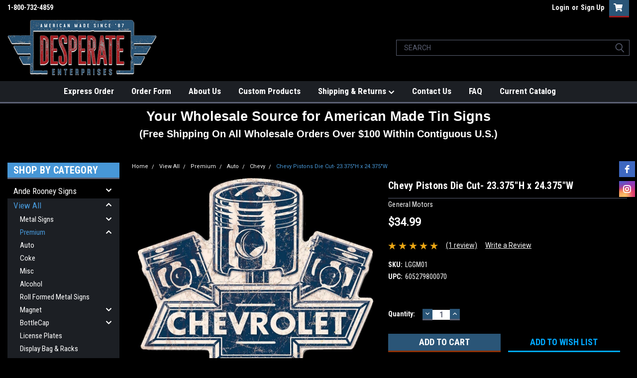

--- FILE ---
content_type: text/html; charset=UTF-8
request_url: https://desperate.com/chevy-pistons-die-cut/
body_size: 41379
content:
<!DOCTYPE html>
<html class="no-js" lang="en">
<head>
    <title>Buy Wholesale General Motors Chevy Pistons Die Cut Metal</title>
    <link rel="dns-prefetch preconnect" href="https://cdn11.bigcommerce.com/s-25lxi3ukii" crossorigin><link rel="dns-prefetch preconnect" href="https://fonts.googleapis.com/" crossorigin><link rel="dns-prefetch preconnect" href="https://fonts.gstatic.com/" crossorigin>
    <meta property="product:price:amount" content="34.99" /><meta property="product:price:currency" content="USD" /><meta property="og:rating" content="5" /><meta property="og:url" content="https://desperate.com/chevy-pistons-die-cut/" /><meta property="og:site_name" content="Desperate Enterprises" /><meta name="keywords" content="signs wholesale, desperate enterprises, signs wholesale suppliers, tin sign wholesale, tin signs wholesale, wholesale tin sign, wholesale tin signs, metal signs wholesale, wholesale metal sign, wholesale metal signs, desperate signs, automotive tin signs wholesale, desperate com tin signs, desperate.com tin signs, desperate tin signs, desperate sign company, desperate enterprises tin signs, reproduction signs wholesale, wholesale reproduction signs, desperate enterprises signs, mostly signs, vintage tin sign wholesale, vintage metal signs wholesale, wholesale vintage metal signs, desperate sign co wadsworth oh, cheap tin signs wholesale, liquor tin signs, vintage tin signs wholesale, wholesale vintage tin signs, vintage signs wholesale, wholesale vintage signs, desperate signs wholesale, desperate sign company wadsworth oh, desperate sign company wadsworth ohio, desperate sign company wadsworth, bulk tin signs, metal tin signs wholesale, retro signs wholesale, wholesale retro signs, custom tin signs wholesale, tin sign display rack, funny signs wholesale, reproduction metal signs wholesale, retro metal signs wholesale, novelty tin signs wholesale, tin sign lot, collector metal signs wholesale, wholesale funny signs, nostalgic tin signs wholesale, nostalgic signs wholesale, tin plaques wholesale, tin signs wholesale usa, military tin signs wholesale, reproduction tin signs wholesale, wholesale humorous signs, where vintage metal signs wholesale, wholesale signs, metal sign wholesale, ducks unlimited tin signs, tin liquor signs, discount tin signs, discount metal signs, tin sign suppliers, tin sign company, retro tin signs cheap, tin marvel signs, novelty signs wholesale, wholesale novelty signs, replica signs, novelty metal signs wholesale, tin sign manufacturer, tin signs suppliers, tin sign company, replica tin signs, the tin sign company, tin signs cheap, ducks unlimited sign, wholesale sports signs, signs tin, schonberg sign art wholesale, joker tin sign, vintage enamel signs wholesale, tin signs nostalgic, tin sign, tin signs, tinsign, tinsigns, tin automotive signs, collector metal signs metal images, farm equipment signs, desperate signs wholesale, tin signs wholesale australia, wholesale tin signs canada, wholesale metal signs from china, firearm tin signs, cheap tin signs, cheap metal signs, tin sign for sale, collector metal signs, nostalgia metal signs, marvel metal signs, tin advertising sign, tin alcohol signs, metal images collector metal signs, collector metal signs lithographed steel metal, blank tin signs wholesale, marvel tin, ephemera signs, marvel comics tin signs, enamel signs wholesale, tin signs wholesale canada, desperate signs wholesale, sign wholesaler, nostalgic signs, winchester tin sign, decorative tin signs, tin decorative signs, metal marvel signs, automotive tin signs, custom metal signs wholesale, wholesale tin signs china, collector tin signs, tin novelty signs, ohio wholesale signs, sports tin signs, ephemera magnets wholesale, winchester tin signs for sale, liquor signs, reproduction signs, john wayne signs, winchester tin signs, marvel tin sign, remington tin signs, marvel tin signs, vintage sign reproductions, nostalgic tin sign, nostalgia tin signs, wizard of oz tin signs, tin signs automotive, reproduction vintage tin signs, reproduction tin sign, alcohol tin signs, texaco tin sign, desperate enterprises tin signs, antique reproduction tin signs, desperate enterprises signs, farm equipment sign, desperate signs wholesale, old tin advertising signs, wholesale tin sign blanks, cheap vintage metal signs, tractor tin signs, moon pie sign, route 66 wholesale, wholesale tin decor, busch tin sign, marvel signs, tin metal signs, jumbo tin signs, nostalgia signs, i love lucy signs, reproduction metal signs, anheuser busch sign, metal nostalgic signs, vintage reproduction signs, rustic car signs, wizard of oz tin sign, route 66 tin signs, replica vintage signs, small tin signs, cheap metal signs for sale, the wholesale sign guy, desperate enterprises signs, wholesale man cave signs, buy tin signs, where to buy tin signs, john wayne tin signs, lucy signs, reproduction advertising signs, wholesale beer signs, replica vintage tin signs, auto tin signs, tin signs india, reproduction metal advertising signs, tin vintage signs, farm machinery signs, metal tin signs, tin signs for sale, coca cola tin sign, winchester sign, nostalgic sign, vintage signs reproductions, nostalgic tin signs, wholesale route 66, vintage tins wholesale, vintage aluminum signs, collectible tin signs, tin signs made to order, western tin signs, reproduction vintage metal signs, metal beer signs wholesale, vintage advertising tin signs, wine signs wholesale, repop signs, tin auto signs, beer and liquor signs, wholesale bar signs, tin signs near me, wizard of oz wholesale, vintage reproduction metal signs, vintage reproduction tin signs, novelty tin signs, harley davidson signs wholesale, daniels wholesale signs, vintage tin sign, indian motorcycle signs, tin metal sign, large vintage signs reproductions, wholesale harley davidson tin signs, where to buy metal signs, budweiser tin signs, repro metal signs, tin plaques, route 66 memorabilia wholesale, chevrolet tin signs, winchester signs for sale, reproduction antique signs, cheap retro signs, coca cola tin signs, cool tin signs, truck tin signs, tin signs made in china, coca cola tin sign, jack daniels tin signs, reproduction vintage signs, american tin signs, metal novelty signs, fife security agency, gmc metal signs, superhero tin signs, chevy tin signs, advertising tin, tin liquor, vintage metal alcohol signs, reproduction farm signs, comic metal signs, tin signs retro, tobacco tin signs, old liquor signs, tin sign custom, captain america tin sign, reproduction advertising tins, metal tin sign, nostalgic tin signs, tin wall signs, large reproduction metal signs, automotive signs, john wayne sign, tin shop signs, novelty garage signs, bear magnet tv, gasoline sign, betty boop tin signs, hanging vintage signs, vintage tin signs large, coors tin sign, tin golf signs, collectable tin signs, vintage signs metal, jack daniels signs, jack daniels sign, memorabilia signs, tin car signs, indian motorcycle tin signs, three stooges metal signs, chevrolet tin sign, tin sign gas and oil, tin signs for sale near me, wholesale embossed metal signs, oil tin signs, antique liquor signs, three stooges tin signs, tin sign wall decor, john deere signs wholesale, signs com order status, beverage signs, bottle cap signs, johnny cash sign, mobil oil signs, retro vintage signage, harley davidson tin signs wholesale, signs of the times wholesale, metal vintage signs, sinclair signs, nostalgic metal sign, coke tin sign, schonberg sign art, metal advertising signs vintage, collectible metal signs, vintage tin advertising, retro steel signs, tin vintage signs, jack daniels metal sign, cheap garage signs, custom retro metal signs, tin signs for sale, collectible tin sign, order bottle caps, retro vintage reproductions, tin signs wholesale uk, betty boop sign, pontiac tin signs, vintage tin signs, car tin signs, sorry we&#039;re drinking sign, tin farm signs, ford magnet, retro advertising signs, vintage metal superhero signs, tin signs funny, tin sign retro, wholesale bottle caps, bottle cap tin signs, nostalgia items wholesalers, coke cola signs, coca cola signage, elvis tin, funny tin bar signs, wholesale tin, vintage embossed metal signs wholesale, daniels sign wholesale, old jack daniels signs, metal signs retro, huge vintage signs, anheuser busch sign in, tin metal signs, reproduction garage signs, large tin signs, still plays with cars sign, wholesale sand pails, collectables tin signs, retro metal advertising signs, blue moon tin sign, metal farmhouse sign wholesale, oil tins wholesale price, tin signs vintage, farm tin signs, vintage tool signs, elvis tin sign, gas and oil tin signs, magnetic snake bites, bottle cap inc, metal signs, coca cola signs, tin superhero signs, sunbeam sign, coffee tin signs, ford trucks sign, humor tin signs, large bottle cap sign, vintage reproductions wholesale, vintage garage tin signs, car tin sign, busch light tin sign, reproduction advertising thermometers, coca cola metal sign, sinclair oil signs, metal advertising signs, magnet winchester, sign of coca cola, signs for decoration, ford tin signs, wholesale metal farmhouse signs, big metal signs, wholesale rustic signs, small vintage metal signs, large vintage tin signs, round tin signs, super chevy service sign, humorous signs, nostalgic signs metal, wholesale jack daniels, huge vintage sign, wholesale nostalgic items, funny tin signs australia, wholesale bottle cap, tin soda signs, how to hang tin signs, tin prints website, garage tin signs, tin sign shop, wholesale beach signs, custom beer bottle caps wholesale, metal bakery sign wholesale, vintage signs canada reviews, nostalgic metal signs, mopar tin sign, budweiser bottle cap sign, military tin, vintage tin signs funny, coors light tin signs, i love lucy tin sign, wholesale vintage tins, retro signs for sale, railroad tin signs, miller lite tin signs, oil and gas tin signs, funny jeep signs, vintage tins bulk, funny tin signs, display for bags, large gasoline signs, custom made vintage tin signs, motorcycle tin siagn, retro vintage signs, metal vintage signs for sale, tin signs decor, the wholesale sign guy, coca cola tin, retro tin signs, fishing tin signs, wholesale route 66 merchandise, bag signs wholesale, protected by smith and wesson sign, cola signs, vintage coke metal sign, tin tobacco signs, rustic signs wholesale, lionel tin signs, bottle cap tin sign, metal signs for sale, vintage kitchen tin signs, coca cola vintage tin signs, old tin signs, bear woman enterprises, wholesale vintage reproductions, bbb emoji, vintage tins bulk, large signs for sale, coca cola tin signs vintage, muscle car tin signs, coca cola bottle tin, military tin signs, lionel tin signs, motorcycle tin signs, moon pie tin, 911 magnets, bulk buy budweiser, mayberry signs, miller lite tin sign, old retro metal signs, wholesale man cave products, large retro tin signs, tempo paris wholesale sign, outdoor tin signs, metal advertising signs for sale, best decorating enterprise inc company, vintage coke signs, round coca cola sign, large metal signs for sale, buy advertising signs, tex and patches, mel&#039;s diner route 66, beach tin signs, magnet wholesaler, vintage signs large, old fashioned tin signs, ducks unlimited metal signs, wholesale nostalgia, retro tin signs canada, sign wholesale, lucy love wholesale, vintage coca cola tin signs, wholesale advertising, guitar metal signs, colt wholesale, old tin sign, wholesale mopar, tin signs motorcycle, signs by colt, beach signs wholesale, tin motorcycle signs, retro coca cola signs, mars attacks tin sign, vintage coca cola signs price, ford mustang tin signs, ephemera magnets, replica enamel signs, signs of desperation, sign distributor, ducks unlimited flag, coors light tin signs, coca cola wholesale products, superman signs, customized tin signs, tin baseball signs, chevrolet signs, garage tin sign, desperate images, wholesale cheap shipping, old fashioned signs for sale, wholesale beer bottle caps, where to buy coca cola products wholesale, signs decorative collectibles for sale, blank metal signs wholesale, nostalgic wholesale, vintage signs images, fishing tin sign, miller light tin sign, national park tin signs, embossed metal signs wholesale, rock and roll tin signs, where to buy old signs, sturgis signs, reproduction porcelain signs north carolina, hang ten surf wax, tin sign decor, massey harris signs, large old metal signs for sale, golf tin signs, vintage metal advertising sign, bottle cap price, tin prints reviews, cool google signs, vintage metal number signs, tin signs for sale australia, tools rules sign, retro vintage metal signs, collectible signs for sale, american metal sign company, open signs wholesale, camaro tin signs, wholesale blank metal signs, bud light tin signs, mopar tin signs, humorous metal signs, rice krispies tin, grandpa garage sign, metal sign manufacturers, metal signs usa, vintage looking tin signs, tin road signs, vintage wholesale llc, how to tell if a coca cola sign is real, grumpy&#039;s garage sign, farmall signs, retro coca cola sign, betty boop wholesale, golf tin signs, display rack for bags, old tins for sale australia, vintage look metal signs, tin plates bulk, man of steel magnet, wholesale sign, wizard of oz signs, free beer signs, coca cola sign in, wizard of oz merchandise wholesale, mustang tin signs, chevy magnet, magnetic signs wholesale, box signs wholesale, wholesale wall signs, mopar signs, vintage tin posters, monty python signs, old company signs, oldest coca cola sign, wholesale magnetic signs, wholesale betty boop, fender tin sign, vintage retro tin signs, old metal advertising signs, wholesale display signs, farmall signs, sign for tin, lucky lady motor oil history, old signage for sale, funny vintage tin signs, wholesale vintage australia, reproduction vintage farm signs, rustic metal signs australia, retro metal signs for sale, vintage tin coke signs, old metal signage, decorative metal signs with sayings, railroad magnets, music metal signs, funny hunting signs for sale, coca cola wholesale prices, desperate chicks, blank vintage signs, vintage chevy signs for sale, large old signs for sale, vintage antique metal signs, antique john deere signs for sale, tin signs for bar, batman tin sign, jack daniels wholesale price, large beer bottle caps, sinclair sign, marilyn monroe sign, metal route 66 signs, baseball tin signs, steel signs for sale, coke bottles wholesale, farmall metal signs, vintage coke tins, vintage tin boxes wholesale, mexican tin signs, vintage signs made to order, mobile pegasus, wholesale decorative magnets, gmc signs, vintage retro metal tin signs, tin signs beer, muscle car garage signs, humorous garage signs, printed tin signs, blank metal signs for sale, ford truck sign, coca cola round sign, sprite boy sign, decorative bottle caps, tin signs cars, bulk beer caps, bottle cap sign, retro vintage wholesale, retail rack signs, budweiser sign with clydesdales, wholesale farm equipment, jeep signs for sale, woz shoes website, vintage signs for sale australia, marvel custom signs, how to ship metal signs, tin world, coors jim beam, superman tin sign, budweiser tin, masters golf signs, reproduction vintage tins, reproduction john deere signs, blank farmhouse signs wholesale, coca cola magnets, funny metal signs for sale, smokey the bear tin signs, hot rod tin signs, soda tin sign, vittage metal sings for, vintage beer tin signs, green coca cola sign, wholesale china replica, video game tin signs, old metal garage signs, shell tin sign, custom printed tin signs, replica beer signs, decorating with vintage signs, old retro signs, small signs for sale, retro metal signs, tin signs for garage, order coke in bulk, vintage metal signs canada, coca cola bottle sign, how to display metal signs, wholesale vintage usa, coca cola sign, cheap decorative signs, sunbeam wholesale, retro metal signs shop, enterprise signs, large antique signs for sale, duck unlimited catalog, funny tin, ant man sign, chevy truck signs, metal words wholesale, vintage tin advertising signs, metal signs unlimited, cool signs company, nostalgia sign, vintage harley signs for sale, antique garage signs for sale, tin plates wholesale, vintage sign co, coffee tin sign, three stooges signs, cheap metal beer signs, signs to hang in garage, jack daniels tin, wall tin signs, sinclair oil sign, wholesale reproduction antiques, guitar tin signs, vintage signs online, how to tell if something is tin, vintage metal automotive signs, vintage tin car signs, lionel metal signs, johnny signs, wholesale metal words, anheuser busch beer signs, case farm machinery sign, lucky lady motor oil, vintage automotive tin signs, reproduction tins, how to buy coke products wholesale, vintage car signage, coca cola round tin, round coke sign, highway to hell 666, fishing tin, wholesale box signs, old fashioned business signs, vintage advertising tins for sale, all posters tin signs, tin bar sign, tin coffee signs, bulk buy tins, large jack daniels sign, funny retro tin signs, farmhouse signs wholesale, western kitchen signs, batman no1, ford truck signs for garage, how to hang a tin sign, fender signs, farm equipment wholesale, massey harris sign, vintage jeep signs for sale, sinclair opaline sign, wholesale dog signs, bulk decorative tins, vintage signs custom, fife signs, wholesale retro, vintage sign company, funny antique signs, large harley davidson signs for sale, coors light tin, nostalgic tins, tin wall art wholesale, tin sign vintage, vintage tin coca cola signs, budweiser and jack daniels, humorous magnets, vintage coca cola sign, corvette tin signs, elvis metal signs, wholesale retro items, wizard of oz metal signs, lame suit, harley garage signs, ih tractor signs, mobil oil wholesale, tin hunting signs, jeep signs for garage, large coke sign, tobacco metal signs, vintage coke cola signs, old advertising signs for sale, collectible tins australia, drink coca cola in bottles sign, marilyn enterprises, wizard of oz metal sign, vintage metal coke signs, fender guitars wholesale, large metal car signs, batman logo metal sign, vintage metal signs australia, vintage tin hunting signs, antique hunting signs for sale, nostalgia tins, premium signs, chocolate understands sign, tin garage signs, winchester western sign, wholesale vintage decor distributors, smokey the bear magnet, reproduction enamel advertising signs, cat2 emoji, ohio wholesale inc signs, magnets wholesale prices, monroe magnets, jack daniels tins, tin sign blanks, mobil oil wholesale, wholesale vintage products, sign trade suppliers, car tin signs for sale, wholesalemopar, rustic tin signs, vintage factory signs, vintage hunting tins, vintage john deere signs for sale, superman logo sign, mayberry enterprises inc, vintage sign designs, wholesale welcome signs, large antique metal signs for sale, signages price, metal ohio sign, retro tin can, old enamel signs for sale australia, old coca cola signs, magnets wholesale, chevy vintage signs, metal bar signs memorabilia, how to tell if a metal sign is a reproduction, large vintage metal garage signs, daniels signs, display rack wholesale, vintage retro signs, coors light metal signs, vintage metal coca cola signs, metal signs for sale near me, round coca cola thermometer, ivory soap wholesale, reproduction antiques wholesale, large vintage signs for sale, magnetic signs for new ford trucks, wholesale marvel, 911 car magnets, large ford sign, tin budweiser signs, beverage tin, wholesale vintage decor suppliers, marvel wholesalers, vintage american metal signs, advertising metal signs, betty boop wholesale products, retro tin, american made signs, vintage round coca cola sign, chevy signs pics, funny metal garage signs, budweiser bottle caps, coors metal sign, large vintage motorcycle signs, blank farmhouse signs wholesale, blank tin sign, signs catalog, fender metal signs, garage signs australia, home decor signs wholesale, free vintage signs, miller lite beer tin signs, betty boop box, display case signs, tin motorcycles, old tin signs for sale, betty boop magnet, old fashioned bar signs, coca cola wholesale, no hunting signs bulk, large decorative tin, tin cases wholesale, old chevy truck signs, coors light vintage sign, custom porcelain signs north carolina, ephemera magnet, metal car signs for sale, tin beach signs, large antique metal signs, vintage motorcycle signs for sale, vintage tin bar signs, vintage harley davidson signs for sale, tin signs custom, wholesale tractors, old vintage metal signs, large gas and oil signs, antique signs for sale online, tin wholesale, miller lite beer tin signs, old advertising for sale, the vintage sign company, vintage advertising metal signs, sasquatch magnets, round texaco sign, vintage signs store, route 66 magnets, coke vintage signs, desperate desperate, marvel comics wholesale, budweiser tin sign, antique harley davidson signs for sale, vintage advertising plates, mopar sign, vintage tin cans reproductions, antique auto signs for sale, antique jeep signs, chevy signs garage, decorative tins retail, vintage metal signs cars, vintage look signs, vintage budweiser tin signs, personalized vintage tin signs, antique decor wholesale, ford garage signs, tin prints posters, buy funny signs, elvis magnets, blank farmhouse signs bulk, tin sign original, hunting tin signs, elvis magnet, funny metal signs for garage, custom metal signs vintage, rt 66 signs, large coca cola sign, vintage tin garage signs, cheap room number signs, vintage farm advertising signs, don&#039;t tread on me emoji, coca cola metal cart, vintage tin wall signs, hot dog magnet, bar signs cheap, old coca cola tin, metal decor wholesale, buy coca cola in bulk, metal tin decor, order metal signs, metal signs with funny sayings, reproduction road signs, aluminium tins wholesale australia, elvis magnets, original sign company, cheap tin, metal thermometer signs, wholesale western decorations, bags displays, route 66 products, garage signs for sale, buy marvel comics wholesale, drink coca cola sign, 9 11 magnets, sign retro, vintage bar signs sale, sign wholesale suppliers, coke wholesalers, sign parts wholesale, rat rod signs, tin farm, vintage coke products, vintage metal advertising signs, wholesale vintage distributors, decorative metal signs, novelty magnets wholesale, hang ten sign, grumpy&#039;s garage, john deere dealer sign for sale, vintage signs of america, jack signs, movie tin signs, antique metal sign, wholesale metal decor, marvel wholesale, keg signs, ad inc wholesale, blank tin signs, antique john deere signs, metal sign blanks wholesale, decoration wholesalers, sign decoration, metal retro signs, tin chicken signs, greg young publishing, vintage signs sale, oil signs, tin bar signs, sign for believe, wholesale home decor signs, wholesale ivory soap, old store signs for sale, large tin beer signs, reproduction food tins, coca cola wholesalers, vintage funny signs, decorative metal sign blanks, tin diner signs, betty boop wonder woman, equipment signs, hanging tin signs, lucky&#039;s body shop, retro signs australia, where to find old signs, rustic decor wholesale distributors canada, vintage advertising sign, wholesale automotive, signs of a desperate man, pegasus signs, metal sign retro, ford truck signs, railroad hats wholesale, reproduction signs from india, punched metal signs, large vintage signs, desperate woman signs, personalized tin sign, chevy signs for garage, chevy truck metal signs, how to make old fashioned signs, vintage coors waterfall sign, vintage metal sports signs, metal signs antique, old metal signs vintage, how to cut a jack daniels bottle, custom made antique signs, ducks unlimited flags, jack daniels last words, old metal farm signs, sign box wholesale, ohio wholesale catalog, vintage signs for sale near me, bulk coke bottles, original metal signs, tin signs r us, vintage signs near me, where to buy old bar signs, mobil pegasus sign, personalized metal signs for garage, vintage metal jeep signs, vintage metal music signs, wholesale looney tunes, commercial sign for sale, large chevrolet signs, retro game signs, wholesale sign supplier, harley tin signs, steves signs, small metal tins for sale, vintage metal wine signs, beer tin signs for sale, old signs for sale near me, funny vintage metal signs, nostalgia wholesale, rosie wholesale, bloodhound of the law, vintage shop signs for sale, old advertising signs, vintage coca cola products, antique signs for sale near me, magnetic batman and robin, wholesale enterprises, old tin for sale, coors waterfall sign, ford truck metal signs, ohio wholesale sold, large retro signs, food tins suppliers, old coca cola sign, tin signs personalized, tin tractor signs, vintage looking signs, funny beer signs for sale, vintage bar signage, vintage metal tins, cola sign, western signs and sayings, old wall signs, car metal signs, enamel signs made to order, vintage farm signs for sale, gun metal signs, wholesale buying free shipping, how to make tin signs, texaco logo sign, vintage metal signs large, vintage advertising signs for sale, funny aluminum signs, antique feed signs for sale, mechanics magnet, harley davidson signs for sale, original metal sign company, oversized vintage signs, decorative metal signs plaques, old vintage metal signs for sale, coors bottle cap sign, how to make old looking signs, comic wholesalers, vintage reproduction home decor wholesale, vintage for sale sign, vintage signage for sale, g a s signs, batman tin, wholesale vintage posters, sign supplies wholesale, old garage signs for sale, we don&#039;t dial 911 sign, vintage coca cola tin, g&amp;a music, vintage hunting tin signs, vintage soda signs for sale, wholesale sign guy, don t tread on me emoji, custom tin signs made, antique reproduction wholesale, john wayne johnny cash, old funny signs, fake enamel signs, custom tin signs canada, purple haze properties, beer tin sign, rusty nuts garage, antique tin sign, antique gas signs prices, old chevy signs, freedomreign us, vintage decorative signs, harley davidson tin signs for sale, garage old signs, best vintage signs, magnet wholesalers, novelty tin, ice cold coca cola sign, real vintage signs, home decor signs and plaques wholesale, value old tins, collectible sign, decorative magnets wholesale, vintage look tins, hunting and fishing metal signs, american bar signs, metal wall tins, advertising products wholesale, tin vintage, sign enterprises, buy wholesale from china free shipping, vintage metal signs near me, vintage looking metal signs, cool old signs, vintage american signs, texaco sign, metal car signs for garage, wholesale coca cola products, dog magnets wholesale, flag signs wholesale, metal decorative sign, chevy garage signs, elvis gold lame suit, metal liquor signs, comic book tin signs, where to buy vintage signs, moon pie tin box, vintage metal letters wholesale, man cave rules sign, gone hunting signs, vintage metal wall signs, large metal coca cola signs, isle of man enterprises, yrs enterprises, metal signs for bar, american made wholesale products, display racks wholesale, rat rod metal signs, bar signs funny sayings, peace sign magnets, replica pub signs, north shore sign, vintage signs designs, decorative metal tin, large jack daniels, bulk coca cola bottles, how to tell if a tin sign is authentic, old soda signs for sale, drink coca cola thermometer, wholesale signage, magnetic decorative box, coors light bottle cap sign, bud light vintage signs, topps wholesale account, old music signs, antique advertising signs for sale, antique vintage metal signs, shell oil wholesale, coke bottle sign, large metal gas signs, free retro catalogs, small vintage tin, antique farm signs for sale, coca cola 5 cents sign, country tin signs, coca cola sprite boy sign, coke sprite boy, tin family sign, iron man signs, vintage 50&#039;s signs, retro metal sign, tin beer signs for sale, decorative wall tins, sinclair dino sign, wholesale fender guitars, wholesale sign supplies, premium sign supplies, route 66 sign metal, large vintage tins, wholesale lots free shipping, sprite thermometer, sinclair dino gasoline sign, coca cola bulk order, vintage sign decor, vintage garage signs for sale, classic car signs for sale, vintage tin soda signs, desperate, decorative tins wholesale, best metal signs, images of tin metal, retro home decor wholesale, signs winchester, personalized metal signs garage, old car signs for sale, ford mustang signs, vintage metal farm signs, enterprise wadsworth, wholesale posters for resale, vintage signs for sale canada, metal budweiser signs, antique metal tins, custom made porcelain signs, vintage soda signs, mama bear wholesale, reproduction porcelain signs for sale, retro metal car signs, wholesale wall hanging, budweiser tin beer price, retro wall signs, wholesale retail signs, signs suppliers, coca cola wholesaler, camping tin signs, antique tin signs, vintage metal wall sign, looney tunes family, magnet land, western decor wholesale distributors, vintage metal soda signs, tin sign beer, vintage bar signs for sale, union 76 signs, metal automotive signs, old coors signs, large metal garage signs, vintage car tin signs, signs of desperate man, vintage sign images, bud light tin bottle, coca cola retro bottles, opaline sign, large vintage signs wall decor, route 66 signs metal, coca cola wholesale distributors, bottle cap volume, hamms beer tin sign, coke cola sign, cap wholesale, made in america signs, antique metal signs for sale, busted knuckle garage signs, large metal beer signs, novelty tin boxes, wholesale posters china, distributor of coca cola, wholesale antique reproductions, wholesale cap, vintage western signs, topps wholesale, vintage game signs, how to display bags, bulk vintage reviews, comic bags wholesale, funny signs to buy, wholesale country signs, old fashioned signs, old automotive signs, vintage music signs, antique hunting signs, ok google wholesale, wholesale tins, decorative hunting signs, emoji wholesale, harley davidson metal signs for sale, sign making supplies wholesale, metal signs hunting, old tins for sale, vintage metal welcome sign, budweiser tin bottle, wholesale music posters, wholesale sign company, old tin coca cola signs, express cards enterprises co, wizard of oz sign, ducks unlimited catalog, moon skyline, sky chief gasoline sign, grandpa&#039;s garage sign, garage tin walls, bags display rack, collectable signs, vintage style metal signs, tin metal beer signs, wholesale marvel products, tin magnets, ducks unlimited metal sign, when was betty boop born, vintage signs for home decor, large bar signs for sale, large jack daniels metal sign, custom made vintage metal signs, old gas signs for sale, retro metal beer signs, 1953 indian roadmaster, magnet wholesale, vintage wholesalers near me, bulk bud light, reproduction enterprises inc, custom tin beer signs, new colt holding corp, tin h, bulk coca cola, miller high life tin sign, old metal beer signs, wholesale antiques suppliers, old fashioned store signs, ford signs for garage, jack daniels bottle caps, sasquatch metal sign, metal signs for sale on ebay, new colt holding corp, custom harley signs, fife sign, monroe signs, ohio wholesale vintage, metal soda signs, marlin firearms tin sign, tin coffee sign, ice box reproductions, 16 tin, bags display, metal tins for sale, wholesale products from china with free shipping, chevrolet signs garage, old metal tins, de enterprises inc, discount tin, large vintage metal signs, vintage tins value, vintage coca cola thermometer sign, fake for sale sign, large beer signs for sale, wholesale vintage decor, rt 66 sign, scooby doo sign, coca cola products wholesale, vintage automotive metal signs, man cave products wholesale, cocacola sign, vintage automotive signs, budweiser clydesdales beer signs, union gasoline sign, tin food wholesalers, dad garage signs, vintage looking tins, old vintage tins, tins wholesale, winchester wholesale, wholesale farmhouse decor for resale, scooby doo sign, american made wholesale, metal signs louisville ky, vintage motorbike signs, free tin, antique chevy signs, large decorative signs, antique reproductions wholesale, bel air signs, sinclair dinosaur sign, ducks unlimited liquor, old metal signs, enterprise wadsworth ohio, vintage signs for sale, peace sign magnet, metal coca cola bottle, custom tin tacker signs, vintage garage banners, oil tins wholesale, oil and gas signs, union 76 sign, vintage signage design, wholesale rusty tin, repro products mfd llc, magnets for signs, original vintage metal signs, vintage tobacco signs, jack daniels portrait, heroic wholesale, antique chevy sign, music posters wholesale, custom embossed tin signs, google signage pricing, 666 highway, 2nd amendment metal signs, farm signs for sale, old vintage car signs, blank advertising signs, snakebite whiskey, vintage tobacco signs for sale, military magnets, retro garage signs, vintage tin cans for sale, box signs for sale, tin tin family tree, cowgirl enterprises, old route 66 sign, bertman original ballpark mustard, signs for sale, vintage harley signs, beer pong signs, who buys old tins, large route 66 sign, tin can bulk, signs for sale vintage, tin widow, wholesale magnet, antique whiskey signs, coke keg, wholesale directory signs, tin bars for sale, antique hunting sign, weste"><meta name="description" content="Chevy Pistons Die Cut signs available for wholesale. Best price breaks available. Get your American made vintage magnets &amp; tinsigns fast from Desperate.com"><link rel='canonical' href='https://desperate.com/chevy-pistons-die-cut/' /><meta name='platform' content='bigcommerce.stencil' /><meta property="og:type" content="product" />
<meta property="og:title" content="Chevy Pistons Die Cut- 23.375&quot;H x 24.375&quot;W" />
<meta property="og:description" content="Chevy Pistons Die Cut signs available for wholesale. Best price breaks available. Get your American made vintage magnets &amp; tinsigns fast from Desperate.com" />
<meta property="og:image" content="https://cdn11.bigcommerce.com/s-25lxi3ukii/products/120/images/2594/general-motors-chevy-pistons-die-cut__20802.1641006346.386.513.jpg?c=1" />
<meta property="og:availability" content="instock" />
<meta property="pinterest:richpins" content="enabled" />
    
     

    <link href="https://cdn11.bigcommerce.com/s-25lxi3ukii/product_images/Desperate%20Favicon.png?t=1604687192" rel="shortcut icon">
    <meta name="viewport" content="width=device-width, initial-scale=1, maximum-scale=1">

    <script>
        // Change document class from no-js to js so we can detect this in css
        document.documentElement.className = document.documentElement.className.replace('no-js', 'js');
    </script>
    <script async src="https://cdn11.bigcommerce.com/s-25lxi3ukii/stencil/a93e0b90-09fb-013c-f876-3e7324ac594d/e/ca466ab0-5c4f-013c-2614-1a77c78ec2d1/dist/theme-bundle.head_async.js"></script>
    <link href="https://fonts.googleapis.com/css?family=Roboto+Condensed:400,700%7CRoboto:400&display=swap" rel="stylesheet">
    <link data-stencil-stylesheet href="https://cdn11.bigcommerce.com/s-25lxi3ukii/stencil/a93e0b90-09fb-013c-f876-3e7324ac594d/e/ca466ab0-5c4f-013c-2614-1a77c78ec2d1/css/theme-d3633170-749b-013e-c7eb-1ab316862d08.css" rel="stylesheet">
    <link data-stencil-stylesheet href="https://cdn11.bigcommerce.com/s-25lxi3ukii/stencil/a93e0b90-09fb-013c-f876-3e7324ac594d/e/ca466ab0-5c4f-013c-2614-1a77c78ec2d1/css/parts-warehouse-d3633170-749b-013e-c7eb-1ab316862d08.css" rel="stylesheet">
    <link data-stencil-stylesheet href="https://cdn11.bigcommerce.com/s-25lxi3ukii/stencil/a93e0b90-09fb-013c-f876-3e7324ac594d/e/ca466ab0-5c4f-013c-2614-1a77c78ec2d1/css/cards-simple-d3633170-749b-013e-c7eb-1ab316862d08.css" rel="stylesheet">
    <link data-stencil-stylesheet href="https://cdn11.bigcommerce.com/s-25lxi3ukii/stencil/a93e0b90-09fb-013c-f876-3e7324ac594d/e/ca466ab0-5c4f-013c-2614-1a77c78ec2d1/css/cards-quicksearch-d3633170-749b-013e-c7eb-1ab316862d08.css" rel="stylesheet">
    <link data-stencil-stylesheet href="https://cdn11.bigcommerce.com/s-25lxi3ukii/stencil/a93e0b90-09fb-013c-f876-3e7324ac594d/e/ca466ab0-5c4f-013c-2614-1a77c78ec2d1/css/theme-editor-responsive-d3633170-749b-013e-c7eb-1ab316862d08.css" rel="stylesheet">
    <link data-stencil-stylesheet href="https://cdn11.bigcommerce.com/s-25lxi3ukii/stencil/a93e0b90-09fb-013c-f876-3e7324ac594d/e/ca466ab0-5c4f-013c-2614-1a77c78ec2d1/css/custom-d3633170-749b-013e-c7eb-1ab316862d08.css" rel="stylesheet">

        <!-- Start Tracking Code for analytics_googleanalytics4 -->

<script data-cfasync="false" src="https://cdn11.bigcommerce.com/shared/js/google_analytics4_bodl_subscribers-358423becf5d870b8b603a81de597c10f6bc7699.js" integrity="sha256-gtOfJ3Avc1pEE/hx6SKj/96cca7JvfqllWA9FTQJyfI=" crossorigin="anonymous"></script>
<script data-cfasync="false">
  (function () {
    window.dataLayer = window.dataLayer || [];

    function gtag(){
        dataLayer.push(arguments);
    }

    function initGA4(event) {
         function setupGtag() {
            function configureGtag() {
                gtag('js', new Date());
                gtag('set', 'developer_id.dMjk3Nj', true);
                gtag('config', 'G-JL12NJN1HB');
            }

            var script = document.createElement('script');

            script.src = 'https://www.googletagmanager.com/gtag/js?id=G-JL12NJN1HB';
            script.async = true;
            script.onload = configureGtag;

            document.head.appendChild(script);
        }

        setupGtag();

        if (typeof subscribeOnBodlEvents === 'function') {
            subscribeOnBodlEvents('G-JL12NJN1HB', false);
        }

        window.removeEventListener(event.type, initGA4);
    }

    

    var eventName = document.readyState === 'complete' ? 'consentScriptsLoaded' : 'DOMContentLoaded';
    window.addEventListener(eventName, initGA4, false);
  })()
</script>

<!-- End Tracking Code for analytics_googleanalytics4 -->


<script src="https://www.google.com/recaptcha/api.js" async defer></script>
<script type="text/javascript">
var BCData = {"product_attributes":{"sku":"LGGM01","upc":"605279800070","mpn":null,"gtin":null,"weight":null,"base":true,"image":null,"price":{"without_tax":{"formatted":"$34.99","value":34.99,"currency":"USD"},"tax_label":"Tax"},"stock":null,"instock":true,"stock_message":null,"purchasable":true,"purchasing_message":null,"call_for_price_message":null}};
</script>

 <script data-cfasync="false" src="https://microapps.bigcommerce.com/bodl-events/1.9.4/index.js" integrity="sha256-Y0tDj1qsyiKBRibKllwV0ZJ1aFlGYaHHGl/oUFoXJ7Y=" nonce="" crossorigin="anonymous"></script>
 <script data-cfasync="false" nonce="">

 (function() {
    function decodeBase64(base64) {
       const text = atob(base64);
       const length = text.length;
       const bytes = new Uint8Array(length);
       for (let i = 0; i < length; i++) {
          bytes[i] = text.charCodeAt(i);
       }
       const decoder = new TextDecoder();
       return decoder.decode(bytes);
    }
    window.bodl = JSON.parse(decodeBase64("[base64]"));
 })()

 </script>

<script nonce="">
(function () {
    var xmlHttp = new XMLHttpRequest();

    xmlHttp.open('POST', 'https://bes.gcp.data.bigcommerce.com/nobot');
    xmlHttp.setRequestHeader('Content-Type', 'application/json');
    xmlHttp.send('{"store_id":"1001384476","timezone_offset":"-5.0","timestamp":"2025-12-18T19:16:20.79761600Z","visit_id":"29d4f60d-370d-491a-8274-b17e869c9c8d","channel_id":1}');
})();
</script>

        

        
        
        
        
        
        
        

    </head>
    <body id="body" class="product-page-layout  with-sidenav main     fourteen-forty   header-full-width   qty-box-visible">

        <!-- snippet location header -->
        <svg data-src="https://cdn11.bigcommerce.com/s-25lxi3ukii/stencil/a93e0b90-09fb-013c-f876-3e7324ac594d/e/ca466ab0-5c4f-013c-2614-1a77c78ec2d1/img/icon-sprite.svg" class="icons-svg-sprite"></svg>


        <div class="header-container sticky-header">
<div class="top-menu">
    <div class="content">

      <!-- NEW BUTTON TO TRIGGER MAIN NAV WHEN STICKY -->
      <!-- <div class="alt-toggle">
        <h2 class="container-header btn"><span class="down-arrrow burger-menu"><i class="burger open" aria-hidden="true"><svg><use xlink:href="#icon-Menu" /></svg></i><i class="menu close" aria-hidden="true"><svg><use xlink:href="#icon-close" /></svg></i></span></h2>
        <h2 class="container-header text"><span class="mega-shop-text"></span></h2>
      </div> -->

         <a href="#" class="mobileMenu-toggle" data-mobile-menu-toggle="menu">
            <span class="mobileMenu-toggleIcon">Toggle menu</span>
        </a>

        <!-- OPTIONAL SHORT MESSAGE LINK -->
        <!-- <div class="left">
          <a class="optional-message-link" href="">Put an optional message here.</a>
        </div> -->

        <div class="left phone-number">
                1-800-732-4859
        </div>

        


        <div class="right account-links">
            <ul>
                    <li class="navUser-item navUser-item--account">
                            <a class="navUser-action" href="/login.php"><!-- <i class="fa fa-user" aria-hidden="true"></i> --><a class="navUser-action login" href="/login.php">Login</a><span class="or-text">or</span><a class="navUser-action create" href="/login.php?action=create_account">Sign Up</a>
                     </li>
        <li class="navUser-item navUser-item--cart ">
            <a
                class="navUser-action"
                data-cart-preview
                data-dropdown="cart-preview-dropdown"
                data-options="align:right"
                href="/cart.php">
                <span class="navUser-item-cartLabel"><i class="cart-icon" aria-hidden="true"><svg><use xlink:href="#icon-cart" /></svg></i></span> <span class="countPill cart-quantity">0</span>
            </a>

            <div class="dropdown-menu" id="cart-preview-dropdown" data-dropdown-content aria-hidden="true"></div>
        </li>
            </ul>
        </div>
        <div class="clear"></div>
    </div>
</div>

<div class="header-container full-width  full-width">
  <div class="header-padding">
  <div class="header-padding">
  <header class="header" role="banner">
        <div class="header-logo header-logo--left">
            <a href="https://desperate.com/">
            <div class="header-logo-image-container">
                <img class="header-logo-image" src="https://cdn11.bigcommerce.com/s-25lxi3ukii/images/stencil/300x120/desperate_logo_white_drop_2_1623773742__58405.original.png" alt="Desperate Enterprises" title="Desperate Enterprises">
            </div>
</a>
        </div>

  <div class="navPages-container inside-header left-logo search-container not-sticky" id="menu" data-menu>
    <nav class="navPages">
        <div class="navPages-quickSearch right searchbar">
            <div class="container">
    <!-- snippet location forms_search -->
    <form class="form" action="/search.php">
        <fieldset class="form-fieldset">
            <div class="form-field">
                <label class="u-hiddenVisually" for="search_query">Search</label>
                <input class="form-input" data-search-quick name="search_query" id="search_query" data-error-message="Search field cannot be empty." placeholder="Search" autocomplete="off">
                <div class="search-icon"><svg class="header-icon search-icon" title="submit" alt="submit"><use xlink:href="#icon-search"></use></svg></div>
                <input class="button button--primary form-prefixPostfix-button--postfix" type="submit" value="">
            </div>
        </fieldset>
        <div class="clear"></div>
    </form>
    <div id="search-action-buttons" class="search-buttons-container">
      <div class="align-right">
      <!-- <a href="#" class="reset quicksearch" aria-label="reset search" role="button" style="inline-block;">
        <span class="reset" aria-hidden="true">Reset Search</span>
      </a> -->
      <a href="#" class="modal-close custom-quick-search" aria-label="Close" role="button" style="inline-block;">
        <span aria-hidden="true">&#215;</span>
      </a>
      <div class="clear"></div>
      </div>
      <div class="clear"></div>
    </div>
      <section id="quickSearch" class="quickSearchResults" data-bind="html: results">
      </section>
      <div class="clear"></div>
</div>
        </div>
    </nav>
</div>
<div class="clear"></div>
<div class="mobile-menu navPages-container" id="menu" data-menu>
  <div class="currency-converter">
    <ul class="navPages-list navPages-list--user">
    </ul>
  </div>
        <nav class="navPages">
    <div class="navPages-quickSearch right searchbar">
        <div class="container">
    <!-- snippet location forms_search -->
    <form class="form" action="/search.php">
        <fieldset class="form-fieldset">
            <div class="form-field">
                <label class="u-hiddenVisually" for="search_query">Search</label>
                <input class="form-input" data-search-quick name="search_query" id="search_query" data-error-message="Search field cannot be empty." placeholder="Search" autocomplete="off">
                <div class="search-icon"><svg class="header-icon search-icon" title="submit" alt="submit"><use xlink:href="#icon-search"></use></svg></div>
                <input class="button button--primary form-prefixPostfix-button--postfix" type="submit" value="">
            </div>
        </fieldset>
        <div class="clear"></div>
    </form>
    <div id="search-action-buttons" class="search-buttons-container">
      <div class="align-right">
      <!-- <a href="#" class="reset quicksearch" aria-label="reset search" role="button" style="inline-block;">
        <span class="reset" aria-hidden="true">Reset Search</span>
      </a> -->
      <a href="#" class="modal-close custom-quick-search" aria-label="Close" role="button" style="inline-block;">
        <span aria-hidden="true">&#215;</span>
      </a>
      <div class="clear"></div>
      </div>
      <div class="clear"></div>
    </div>
      <section id="quickSearch" class="quickSearchResults" data-bind="html: results">
      </section>
      <div class="clear"></div>
</div>
    </div>
    <ul class="navPages-list">
        <div class="nav-align center">
        <div class="custom-pages-nav">
          <div id="desktop-menu">
            <h2 class="container-header mobile">Main Menu</h2>
                <li class="navPages-item">
                    <a class="navPages-action" href="https://desperate.com/express-order/">Express Order</a>
                </li>
                <li class="navPages-item">
                    <a class="navPages-action" href="https://desperate.com/order-form/">Order Form</a>
                </li>
                <li class="navPages-item">
                    <a class="navPages-action" href="https://desperate.com/about-us/">About Us</a>
                </li>
                <li class="navPages-item">
                    <a class="navPages-action" href="https://desperate.com/custom-products/">Custom Products</a>
                </li>
                <li class="navPages-item">
                    <a class="navPages-action has-subMenu" href="https://desperate.com/shipping-returns/">
    Shipping &amp; Returns <i class="fa fa-chevron-down main-nav" aria-hidden="true"><svg><use xlink:href="#icon-chevron-down" /></svg></i>
</a>
<div class="navPage-subMenu" id="navPages-" aria-hidden="true" tabindex="-1">
    <ul class="navPage-subMenu-list">
            <li class="navPage-subMenu-item">
                    <a class="navPage-subMenu-action navPages-action" href="https://desperate.com/privacy-policy/">Privacy Policy</a>
            </li>
    </ul>
</div>
                </li>
                <li class="navPages-item">
                    <a class="navPages-action" href="https://desperate.com/contact-us/">Contact Us</a>
                </li>
                <li class="navPages-item">
                    <a class="navPages-action" href="https://desperate.com/faq/">FAQ</a>
                </li>
                <li class="navPages-item">
                    <a class="navPages-action" href="http://catalog.desperate.com">Current Catalog</a>
                </li>
          </div>
            <div id="mobile-menu">
              <div class="category-menu">
                <h2 class="container-header mobile">Shop By Category</h2>
                  <li class="navPages-item mobile">
                    <a class="navPages-action has-subMenu" href="https://desperate.com/ande-rooney-signs/">
    Ande Rooney Signs <i class="fa fa-chevron-down main-nav" aria-hidden="true"><svg><use xlink:href="#icon-chevron-down" /></svg></i>
</a>
<div class="navPage-subMenu" id="navPages-212" aria-hidden="true" tabindex="-1">
    <ul class="navPage-subMenu-list">
            <li class="navPage-subMenu-item">
                    <a class="navPage-subMenu-action navPages-action" href="https://desperate.com/ande-rooney-signs/ande-rooney-magnets/">Ande Rooney Magnets</a>
            </li>
            <li class="navPage-subMenu-item">
                    <a class="navPage-subMenu-action navPages-action" href="https://desperate.com/ande-rooney-signs/ande-rooney-metal-signs/">Ande Rooney Metal Signs</a>
            </li>
    </ul>
</div>
                  </li>
                  <li class="navPages-item mobile">
                    <a class="navPages-action has-subMenu" href="https://desperate.com/all/">
    View All <i class="fa fa-chevron-down main-nav" aria-hidden="true"><svg><use xlink:href="#icon-chevron-down" /></svg></i>
</a>
<div class="navPage-subMenu" id="navPages-175" aria-hidden="true" tabindex="-1">
    <ul class="navPage-subMenu-list">
            <li class="navPage-subMenu-item">
                    <a
                        class="navPage-subMenu-action navPages-action has-subMenu"
                        href="https://desperate.com/view-all/metal-signs/">
                        Metal Signs <i class="fa fa-chevron-down" aria-hidden="true"><svg><use xlink:href="#icon-chevron-down" /></svg></i>
                    </a>
                    <ul class="navPage-childList" id="navPages-63">
                        <li class="navPage-childList-item">
                            <a class="navPage-childList-action navPages-action" href="https://desperate.com/metal-signs/view-all/12-5-x-16-standard-size/">12.5” x 16” Standard Size</a>
                        </li>
                        <li class="navPage-childList-item">
                            <a class="navPage-childList-action navPages-action" href="https://desperate.com/view-all/metal-signs/aluminum-small-hemmed/">Aluminum/Small Hemmed</a>
                        </li>
                        <li class="navPage-childList-item">
                            <a class="navPage-childList-action navPages-action" href="https://desperate.com/metal-signs/view-all/disney/">Disney</a>
                        </li>
                        <li class="navPage-childList-item">
                            <a class="navPage-childList-action navPages-action" href="https://desperate.com/view-all/metal-signs/seasonal/">Seasonal</a>
                        </li>
                        <li class="navPage-childList-item">
                            <a class="navPage-childList-action navPages-action" href="https://desperate.com/metal-signs/view-all/star-wars/">Star Wars</a>
                        </li>
                        <li class="navPage-childList-item">
                            <a class="navPage-childList-action navPages-action" href="https://desperate.com/tinsign/alcohol/">Alcohol</a>
                        </li>
                        <li class="navPage-childList-item">
                            <a class="navPage-childList-action navPages-action" href="https://desperate.com/tinsign/animals/">Animals</a>
                        </li>
                        <li class="navPage-childList-item">
                            <a class="navPage-childList-action navPages-action" href="https://desperate.com/tinsign/auto/">Auto</a>
                        </li>
                        <li class="navPage-childList-item">
                            <a class="navPage-childList-action navPages-action" href="https://desperate.com/view-all/metal-signs/beach-surf/">Beach&amp;Surf</a>
                        </li>
                        <li class="navPage-childList-item">
                            <a class="navPage-childList-action navPages-action" href="https://desperate.com/view-all/metal-signs/beverage/">Beverage</a>
                        </li>
                        <li class="navPage-childList-item">
                            <a class="navPage-childList-action navPages-action" href="https://desperate.com/tinsign/dtom/">DTOM</a>
                        </li>
                        <li class="navPage-childList-item">
                            <a class="navPage-childList-action navPages-action" href="https://desperate.com/view-all/metal-signs/cabinware/">CabinWare</a>
                        </li>
                        <li class="navPage-childList-item">
                            <a class="navPage-childList-action navPages-action" href="https://desperate.com/metal-signs/view-all/cartoons/">Cartoons</a>
                        </li>
                        <li class="navPage-childList-item">
                            <a class="navPage-childList-action navPages-action" href="https://desperate.com/view-all/metal-signs/celebrity/">Celebrity</a>
                        </li>
                        <li class="navPage-childList-item">
                            <a class="navPage-childList-action navPages-action" href="https://desperate.com/tinsign/coke/">Coke</a>
                        </li>
                        <li class="navPage-childList-item">
                            <a class="navPage-childList-action navPages-action" href="https://desperate.com/tinsign/comics/">Comics</a>
                        </li>
                        <li class="navPage-childList-item">
                            <a class="navPage-childList-action navPages-action" href="https://desperate.com/tinsign/farming/">Farming</a>
                        </li>
                        <li class="navPage-childList-item">
                            <a class="navPage-childList-action navPages-action" href="https://desperate.com/tinsign/food/">Food</a>
                        </li>
                        <li class="navPage-childList-item">
                            <a class="navPage-childList-action navPages-action" href="https://desperate.com/view-all/metal-signs/gas/">Gas</a>
                        </li>
                        <li class="navPage-childList-item">
                            <a class="navPage-childList-action navPages-action" href="https://desperate.com/tinsign/guns/">Guns</a>
                        </li>
                        <li class="navPage-childList-item">
                            <a class="navPage-childList-action navPages-action" href="https://desperate.com/tinsign/humor/">Humor</a>
                        </li>
                        <li class="navPage-childList-item">
                            <a class="navPage-childList-action navPages-action" href="https://desperate.com/tinsign/huntingvfishing/">HuntingVFishing</a>
                        </li>
                        <li class="navPage-childList-item">
                            <a class="navPage-childList-action navPages-action" href="https://desperate.com/tinsign/mancave/">ManCave</a>
                        </li>
                        <li class="navPage-childList-item">
                            <a class="navPage-childList-action navPages-action" href="https://desperate.com/tinsign/misc/">Misc</a>
                        </li>
                        <li class="navPage-childList-item">
                            <a class="navPage-childList-action navPages-action" href="https://desperate.com/tinsign/motorcycle/">Motorcycle</a>
                        </li>
                        <li class="navPage-childList-item">
                            <a class="navPage-childList-action navPages-action" href="https://desperate.com/tinsign/music/">Music</a>
                        </li>
                        <li class="navPage-childList-item">
                            <a class="navPage-childList-action navPages-action" href="https://desperate.com/tinsign/patriotic/">Patriotic</a>
                        </li>
                        <li class="navPage-childList-item">
                            <a class="navPage-childList-action navPages-action" href="https://desperate.com/tinsign/sports/">Sports</a>
                        </li>
                        <li class="navPage-childList-item">
                            <a class="navPage-childList-action navPages-action" href="https://desperate.com/tinsign/trains/">Trains</a>
                        </li>
                        <li class="navPage-childList-item">
                            <a class="navPage-childList-action navPages-action" href="https://desperate.com/tinsign/travel/">Travel</a>
                        </li>
                    </ul>
            </li>
            <li class="navPage-subMenu-item">
                    <a
                        class="navPage-subMenu-action navPages-action has-subMenu"
                        href="https://desperate.com/view-all/premium/">
                        Premium <i class="fa fa-chevron-down" aria-hidden="true"><svg><use xlink:href="#icon-chevron-down" /></svg></i>
                    </a>
                    <ul class="navPage-childList" id="navPages-24">
                        <li class="navPage-childList-item">
                            <a class="navPage-childList-action navPages-action" href="https://desperate.com/premium/auto/">Auto</a>
                        </li>
                        <li class="navPage-childList-item">
                            <a class="navPage-childList-action navPages-action" href="https://desperate.com/premium/coke/">Coke</a>
                        </li>
                        <li class="navPage-childList-item">
                            <a class="navPage-childList-action navPages-action" href="https://desperate.com/view-all/premium/misc/">Misc</a>
                        </li>
                        <li class="navPage-childList-item">
                            <a class="navPage-childList-action navPages-action" href="https://desperate.com/premium/alcohol/">Alcohol</a>
                        </li>
                    </ul>
            </li>
            <li class="navPage-subMenu-item">
                    <a class="navPage-subMenu-action navPages-action" href="https://desperate.com/view-all/roll-formed-metal-signs/">Roll Formed Metal Signs</a>
            </li>
            <li class="navPage-subMenu-item">
                    <a
                        class="navPage-subMenu-action navPages-action has-subMenu"
                        href="https://desperate.com/view-all/magnet/">
                        Magnet <i class="fa fa-chevron-down" aria-hidden="true"><svg><use xlink:href="#icon-chevron-down" /></svg></i>
                    </a>
                    <ul class="navPage-childList" id="navPages-36">
                        <li class="navPage-childList-item">
                            <a class="navPage-childList-action navPages-action" href="https://desperate.com/magnet/alcohol/">Alcohol</a>
                        </li>
                        <li class="navPage-childList-item">
                            <a class="navPage-childList-action navPages-action" href="https://desperate.com/magnet/animals/">Animals</a>
                        </li>
                        <li class="navPage-childList-item">
                            <a class="navPage-childList-action navPages-action" href="https://desperate.com/magnet/auto/">Auto</a>
                        </li>
                        <li class="navPage-childList-item">
                            <a class="navPage-childList-action navPages-action" href="https://desperate.com/magnet/beach-surf/">Beach&amp;Surf</a>
                        </li>
                        <li class="navPage-childList-item">
                            <a class="navPage-childList-action navPages-action" href="https://desperate.com/magnet/cabin/">Cabin</a>
                        </li>
                        <li class="navPage-childList-item">
                            <a class="navPage-childList-action navPages-action" href="https://desperate.com/view-all/magnet/celebrity/">Celebrity</a>
                        </li>
                        <li class="navPage-childList-item">
                            <a class="navPage-childList-action navPages-action" href="https://desperate.com/magnet/coffee/">Coffee</a>
                        </li>
                        <li class="navPage-childList-item">
                            <a class="navPage-childList-action navPages-action" href="https://desperate.com/magnet/coke/">Coke</a>
                        </li>
                        <li class="navPage-childList-item">
                            <a class="navPage-childList-action navPages-action" href="https://desperate.com/magnet/comics/">Comics</a>
                        </li>
                        <li class="navPage-childList-item">
                            <a class="navPage-childList-action navPages-action" href="https://desperate.com/magnet/farming/">Farming</a>
                        </li>
                        <li class="navPage-childList-item">
                            <a class="navPage-childList-action navPages-action" href="https://desperate.com/magnet/food/">Food</a>
                        </li>
                        <li class="navPage-childList-item">
                            <a class="navPage-childList-action navPages-action" href="https://desperate.com/magnet/gas/">Gas</a>
                        </li>
                        <li class="navPage-childList-item">
                            <a class="navPage-childList-action navPages-action" href="https://desperate.com/magnet/guns/">Guns</a>
                        </li>
                        <li class="navPage-childList-item">
                            <a class="navPage-childList-action navPages-action" href="https://desperate.com/view-all/magnet/huntingvfishing/">HuntingVFishing</a>
                        </li>
                        <li class="navPage-childList-item">
                            <a class="navPage-childList-action navPages-action" href="https://desperate.com/magnet/misc/">Misc</a>
                        </li>
                        <li class="navPage-childList-item">
                            <a class="navPage-childList-action navPages-action" href="https://desperate.com/magnet/motorcycles/">Motorcycles</a>
                        </li>
                        <li class="navPage-childList-item">
                            <a class="navPage-childList-action navPages-action" href="https://desperate.com/magnet/music/">Music</a>
                        </li>
                        <li class="navPage-childList-item">
                            <a class="navPage-childList-action navPages-action" href="https://desperate.com/magnet/view-all/nfl/">NFL</a>
                        </li>
                        <li class="navPage-childList-item">
                            <a class="navPage-childList-action navPages-action" href="https://desperate.com/magnet/patriotic/">Patriotic</a>
                        </li>
                    </ul>
            </li>
            <li class="navPage-subMenu-item">
                    <a
                        class="navPage-subMenu-action navPages-action has-subMenu"
                        href="https://desperate.com/view-all/bottlecap/">
                        BottleCap <i class="fa fa-chevron-down" aria-hidden="true"><svg><use xlink:href="#icon-chevron-down" /></svg></i>
                    </a>
                    <ul class="navPage-childList" id="navPages-171">
                        <li class="navPage-childList-item">
                            <a class="navPage-childList-action navPages-action" href="https://desperate.com/view-all/bottlecap/alcohol/">Alcohol</a>
                        </li>
                        <li class="navPage-childList-item">
                            <a class="navPage-childList-action navPages-action" href="https://desperate.com/view-all/bottlecap/clearance/">Clearance</a>
                        </li>
                    </ul>
            </li>
            <li class="navPage-subMenu-item">
                    <a class="navPage-subMenu-action navPages-action" href="https://desperate.com/view-all/license-plates/">License Plates</a>
            </li>
            <li class="navPage-subMenu-item">
                    <a class="navPage-subMenu-action navPages-action" href="https://desperate.com/view-all/display-bag-racks/">Display Bag &amp; Racks</a>
            </li>
            <li class="navPage-subMenu-item">
                    <a class="navPage-subMenu-action navPages-action" href="https://desperate.com/view-all/led-signs/">LED Signs</a>
            </li>
            <li class="navPage-subMenu-item">
                    <a
                        class="navPage-subMenu-action navPages-action has-subMenu"
                        href="https://desperate.com/view-all/die-cut-led-signs/">
                        Die Cut LED Signs <i class="fa fa-chevron-down" aria-hidden="true"><svg><use xlink:href="#icon-chevron-down" /></svg></i>
                    </a>
                    <ul class="navPage-childList" id="navPages-222">
                        <li class="navPage-childList-item">
                            <a class="navPage-childList-action navPages-action" href="https://desperate.com/view-all/die-cut-led-signs/xl-led-signs/">XL LED Signs</a>
                        </li>
                        <li class="navPage-childList-item">
                            <a class="navPage-childList-action navPages-action" href="https://desperate.com/view-all/die-cut-led-signs/small-led-signs/">Small LED Signs</a>
                        </li>
                    </ul>
            </li>
            <li class="navPage-subMenu-item">
                    <a class="navPage-subMenu-action navPages-action" href="https://desperate.com/view-all/thermometers/">Thermometers</a>
            </li>
            <li class="navPage-subMenu-item">
                    <a class="navPage-subMenu-action navPages-action" href="https://desperate.com/view-all/sign-assortments/">Sign Assortments</a>
            </li>
            <li class="navPage-subMenu-item">
                    <a class="navPage-subMenu-action navPages-action" href="https://desperate.com/view-all/stickers/">Stickers</a>
            </li>
            <li class="navPage-subMenu-item">
                    <a
                        class="navPage-subMenu-action navPages-action has-subMenu"
                        href="https://desperate.com/view-all/wood-signs/">
                        Wood Signs <i class="fa fa-chevron-down" aria-hidden="true"><svg><use xlink:href="#icon-chevron-down" /></svg></i>
                    </a>
                    <ul class="navPage-childList" id="navPages-204">
                        <li class="navPage-childList-item">
                            <a class="navPage-childList-action navPages-action" href="https://desperate.com/view-all/wood-signs/auto/">Auto</a>
                        </li>
                        <li class="navPage-childList-item">
                            <a class="navPage-childList-action navPages-action" href="https://desperate.com/view-all/wood-signs/beer/">Beer</a>
                        </li>
                        <li class="navPage-childList-item">
                            <a class="navPage-childList-action navPages-action" href="https://desperate.com/view-all/wood-signs/comics/">Comics</a>
                        </li>
                        <li class="navPage-childList-item">
                            <a class="navPage-childList-action navPages-action" href="https://desperate.com/view-all/wood-signs/sports/">Sports</a>
                        </li>
                        <li class="navPage-childList-item">
                            <a class="navPage-childList-action navPages-action" href="https://desperate.com/view-all/wood-signs/misc/">Misc</a>
                        </li>
                    </ul>
            </li>
    </ul>
</div>
                  </li>
                  <li class="navPages-item mobile">
                    <a class="navPages-action" href="https://desperate.com/new/">NEW</a>
                  </li>
                  <li class="navPages-item mobile">
                    <a class="navPages-action" href="https://desperate.com/coming-soon/">Coming Soon</a>
                  </li>
                  <li class="navPages-item mobile">
                    <a class="navPages-action" href="https://desperate.com/catalogue/">Catalogue</a>
                  </li>
                  <li class="navPages-item mobile">
                    <a class="navPages-action" href="https://desperate.com/clearance/">Clearance</a>
                  </li>
              </div>

            <div class="brand-menu">
              <h2 class="container-header mobile">Shop By Brand</h2>
                <li class="navPages-item mobile">
                  <a class="navPages-action" href="https://desperate.com/nfl/">NFL</a>
                </li>
                <li class="navPages-item mobile">
                  <a class="navPages-action" href="https://desperate.com/bcreative/">bCreative</a>
                </li>
                <li class="navPages-item mobile">
                  <a class="navPages-action" href="https://desperate.com/ford-1/">Ford</a>
                </li>
                <li class="navPages-item mobile">
                  <a class="navPages-action" href="https://desperate.com/general-motors/">General Motors</a>
                </li>
                <li class="navPages-item mobile">
                  <a class="navPages-action" href="https://desperate.com/dc-comics/">DC Comics</a>
                </li>
                <li class="navPages-item mobile">
                  <a class="navPages-action" href="https://desperate.com/warner-brothers/">Warner Brothers</a>
                </li>
                <li class="navPages-item mobile">
                  <a class="navPages-action" href="https://desperate.com/mlb/">MLB</a>
                </li>
                <li class="navPages-item mobile">
                  <a class="navPages-action" href="https://desperate.com/coca-cola/">Coca-Cola</a>
                </li>
                <li class="navPages-item mobile">
                  <a class="navPages-action" href="https://desperate.com/anheuser-busch/">Anheuser-Busch</a>
                </li>
                <li class="navPages-item mobile">
                  <a class="navPages-action" href="https://desperate.com/molson-coors/">Molson Coors</a>
                </li>
                <li class="navPages-item mobile">
                  <a class="navPages-action" href="https://desperate.com/ncaa/">NCAA</a>
                </li>
                <li class="navPages-item mobile">
                  <a class="navPages-action" href="https://desperate.com/chevrolet/">Chevrolet</a>
                </li>
                <li class="navPages-item mobile">
                  <a class="navPages-action" href="https://desperate.com/indian-motorcycles/">Indian Motorcycles</a>
                </li>
                <li class="navPages-item mobile">
                  <a class="navPages-action" href="https://desperate.com/marvel/">Marvel</a>
                </li>
                <li class="navPages-item mobile">
                  <a class="navPages-action" href="https://desperate.com/alchemy/">Alchemy</a>
                </li>
                <li class="navPages-item mobile">
                  <a class="navPages-action" href="https://desperate.com/remington/">Remington</a>
                </li>
                <li class="navPages-item mobile">
                  <a class="navPages-action" href="https://desperate.com/shelby/">Shelby</a>
                </li>
                <li class="navPages-item mobile">
                  <a class="navPages-action" href="https://desperate.com/winchester/">Winchester</a>
                </li>
                <li class="navPages-item mobile">
                  <a class="navPages-action" href="https://desperate.com/disney/">Disney</a>
                </li>
                <li class="navPages-item mobile">
                  <a class="navPages-action" href="https://desperate.com/texaco/">Texaco</a>
                </li>
                <li class="navPages-item mobile">
                  <a class="navPages-action" href="https://desperate.com/smith-wesson/">Smith &amp; Wesson</a>
                </li>
                <li class="navPages-item mobile">
                  <a class="navPages-action" href="https://desperate.com/farmall/">Farmall</a>
                </li>
                <li class="navPages-item mobile">
                  <a class="navPages-action" href="https://desperate.com/star-wars/">Star Wars</a>
                </li>
                <li class="navPages-item mobile">
                  <a class="navPages-action" href="https://desperate.com/busted-knuckle-garage-1/">Busted Knuckle Garage</a>
                </li>
                <li class="navPages-item mobile">
                  <a class="navPages-action" href="https://desperate.com/sinclair-motor-oil/">Sinclair Motor Oil</a>
                </li>
                <li class="navPages-item mobile">
                  <a class="navPages-action" href="https://desperate.com/mopar-1/">Mopar</a>
                </li>
                <li class="navPages-item mobile">
                  <a class="navPages-action" href="https://desperate.com/dodge/">Dodge</a>
                </li>
                <li class="navPages-item mobile">
                  <a class="navPages-action" href="https://desperate.com/fender-guitars/">Fender Guitars</a>
                </li>
                <li class="navPages-item mobile">
                  <a class="navPages-action" href="https://desperate.com/jeep/">Jeep</a>
                </li>
                <li class="navPages-item mobile">
                  <a class="navPages-action" href="https://desperate.com/mobilgas/">Mobilgas</a>
                </li>
                <li class="navPages-item mobile">
                  <a class="navPages-action" href="https://desperate.com/moon-pie/">Moon Pie</a>
                </li>
                <li class="navPages-item mobile">
                  <a class="navPages-action" href="https://desperate.com/colt/">Colt</a>
                </li>
                <li class="navPages-item mobile">
                  <a class="navPages-action" href="https://desperate.com/lionel-trains/">Lionel Trains</a>
                </li>
                <li class="navPages-item mobile">
                  <a class="navPages-action" href="https://desperate.com/marlin/">Marlin</a>
                </li>
                <li class="navPages-item mobile">
                  <a class="navPages-action" href="https://desperate.com/dixie-motor-oil/">Dixie Motor Oil</a>
                </li>
                <li class="navPages-item mobile">
                  <a class="navPages-action" href="https://desperate.com/hamms/">Hamm&#x27;s</a>
                </li>
                <li class="navPages-item mobile">
                  <a class="navPages-action" href="https://desperate.com/kelloggs/">Kellogg&#x27;s</a>
                </li>
                <li class="navPages-item mobile">
                  <a class="navPages-action" href="https://desperate.com/phillips/">Phillips</a>
                </li>
                <li class="navPages-item mobile">
                  <a class="navPages-action" href="https://desperate.com/world-of-outlaws/">World of Outlaws</a>
                </li>
                <li class="navPages-item mobile">
                  <a class="navPages-action" href="https://desperate.com/bazooka-gum/">Bazooka Gum</a>
                </li>
                <li class="navPages-item mobile">
                  <a class="navPages-action" href="https://desperate.com/moxie/">Moxie</a>
                </li>
                <li class="navPages-item mobile">
                  <a class="navPages-action" href="https://desperate.com/old-milwaukee/">Old Milwaukee</a>
                </li>
                <li class="navPages-item mobile">
                  <a class="navPages-action" href="https://desperate.com/ramcharger/">Ramcharger</a>
                </li>
                  <li class="navPages-item mobile">
                    <a class="navPages-action" href="/brands/">View all Brands</a>
                  </li>
            <div class="clear"></div>
          </div>

          </div>
        </div>
    </ul>
    <ul class="navPages-list navPages-list--user">
        <li class="navPages-item">
            <a class="navPages-action" href="/giftcertificates.php">Gift Certificates</a>
        </li>
            <li class="navPages-item">
                <a class="navPages-action" href="/login.php">Login</a> or <a class="navPages-action" href="/login.php?action=create_account">Sign Up</a>
            </li>
    </ul>
</nav>
</div>
</header>
</div>
</div>
</div>

<div class="main-nav-container full-width ">
  <div class="navPages-container main-nav" id="menu" data-menu>
        <nav class="navPages">
    <div class="navPages-quickSearch right searchbar">
        <div class="container">
    <!-- snippet location forms_search -->
    <form class="form" action="/search.php">
        <fieldset class="form-fieldset">
            <div class="form-field">
                <label class="u-hiddenVisually" for="search_query">Search</label>
                <input class="form-input" data-search-quick name="search_query" id="search_query" data-error-message="Search field cannot be empty." placeholder="Search" autocomplete="off">
                <div class="search-icon"><svg class="header-icon search-icon" title="submit" alt="submit"><use xlink:href="#icon-search"></use></svg></div>
                <input class="button button--primary form-prefixPostfix-button--postfix" type="submit" value="">
            </div>
        </fieldset>
        <div class="clear"></div>
    </form>
    <div id="search-action-buttons" class="search-buttons-container">
      <div class="align-right">
      <!-- <a href="#" class="reset quicksearch" aria-label="reset search" role="button" style="inline-block;">
        <span class="reset" aria-hidden="true">Reset Search</span>
      </a> -->
      <a href="#" class="modal-close custom-quick-search" aria-label="Close" role="button" style="inline-block;">
        <span aria-hidden="true">&#215;</span>
      </a>
      <div class="clear"></div>
      </div>
      <div class="clear"></div>
    </div>
      <section id="quickSearch" class="quickSearchResults" data-bind="html: results">
      </section>
      <div class="clear"></div>
</div>
    </div>
    <ul class="navPages-list">
        <div class="nav-align center">
        <div class="custom-pages-nav">
          <div id="desktop-menu">
            <h2 class="container-header mobile">Main Menu</h2>
                <li class="navPages-item">
                    <a class="navPages-action" href="https://desperate.com/express-order/">Express Order</a>
                </li>
                <li class="navPages-item">
                    <a class="navPages-action" href="https://desperate.com/order-form/">Order Form</a>
                </li>
                <li class="navPages-item">
                    <a class="navPages-action" href="https://desperate.com/about-us/">About Us</a>
                </li>
                <li class="navPages-item">
                    <a class="navPages-action" href="https://desperate.com/custom-products/">Custom Products</a>
                </li>
                <li class="navPages-item">
                    <a class="navPages-action has-subMenu" href="https://desperate.com/shipping-returns/">
    Shipping &amp; Returns <i class="fa fa-chevron-down main-nav" aria-hidden="true"><svg><use xlink:href="#icon-chevron-down" /></svg></i>
</a>
<div class="navPage-subMenu" id="navPages-" aria-hidden="true" tabindex="-1">
    <ul class="navPage-subMenu-list">
            <li class="navPage-subMenu-item">
                    <a class="navPage-subMenu-action navPages-action" href="https://desperate.com/privacy-policy/">Privacy Policy</a>
            </li>
    </ul>
</div>
                </li>
                <li class="navPages-item">
                    <a class="navPages-action" href="https://desperate.com/contact-us/">Contact Us</a>
                </li>
                <li class="navPages-item">
                    <a class="navPages-action" href="https://desperate.com/faq/">FAQ</a>
                </li>
                <li class="navPages-item">
                    <a class="navPages-action" href="http://catalog.desperate.com">Current Catalog</a>
                </li>
          </div>
            <div id="mobile-menu">
              <div class="category-menu">
                <h2 class="container-header mobile">Shop By Category</h2>
                  <li class="navPages-item mobile">
                    <a class="navPages-action has-subMenu" href="https://desperate.com/ande-rooney-signs/">
    Ande Rooney Signs <i class="fa fa-chevron-down main-nav" aria-hidden="true"><svg><use xlink:href="#icon-chevron-down" /></svg></i>
</a>
<div class="navPage-subMenu" id="navPages-212" aria-hidden="true" tabindex="-1">
    <ul class="navPage-subMenu-list">
            <li class="navPage-subMenu-item">
                    <a class="navPage-subMenu-action navPages-action" href="https://desperate.com/ande-rooney-signs/ande-rooney-magnets/">Ande Rooney Magnets</a>
            </li>
            <li class="navPage-subMenu-item">
                    <a class="navPage-subMenu-action navPages-action" href="https://desperate.com/ande-rooney-signs/ande-rooney-metal-signs/">Ande Rooney Metal Signs</a>
            </li>
    </ul>
</div>
                  </li>
                  <li class="navPages-item mobile">
                    <a class="navPages-action has-subMenu" href="https://desperate.com/all/">
    View All <i class="fa fa-chevron-down main-nav" aria-hidden="true"><svg><use xlink:href="#icon-chevron-down" /></svg></i>
</a>
<div class="navPage-subMenu" id="navPages-175" aria-hidden="true" tabindex="-1">
    <ul class="navPage-subMenu-list">
            <li class="navPage-subMenu-item">
                    <a
                        class="navPage-subMenu-action navPages-action has-subMenu"
                        href="https://desperate.com/view-all/metal-signs/">
                        Metal Signs <i class="fa fa-chevron-down" aria-hidden="true"><svg><use xlink:href="#icon-chevron-down" /></svg></i>
                    </a>
                    <ul class="navPage-childList" id="navPages-63">
                        <li class="navPage-childList-item">
                            <a class="navPage-childList-action navPages-action" href="https://desperate.com/metal-signs/view-all/12-5-x-16-standard-size/">12.5” x 16” Standard Size</a>
                        </li>
                        <li class="navPage-childList-item">
                            <a class="navPage-childList-action navPages-action" href="https://desperate.com/view-all/metal-signs/aluminum-small-hemmed/">Aluminum/Small Hemmed</a>
                        </li>
                        <li class="navPage-childList-item">
                            <a class="navPage-childList-action navPages-action" href="https://desperate.com/metal-signs/view-all/disney/">Disney</a>
                        </li>
                        <li class="navPage-childList-item">
                            <a class="navPage-childList-action navPages-action" href="https://desperate.com/view-all/metal-signs/seasonal/">Seasonal</a>
                        </li>
                        <li class="navPage-childList-item">
                            <a class="navPage-childList-action navPages-action" href="https://desperate.com/metal-signs/view-all/star-wars/">Star Wars</a>
                        </li>
                        <li class="navPage-childList-item">
                            <a class="navPage-childList-action navPages-action" href="https://desperate.com/tinsign/alcohol/">Alcohol</a>
                        </li>
                        <li class="navPage-childList-item">
                            <a class="navPage-childList-action navPages-action" href="https://desperate.com/tinsign/animals/">Animals</a>
                        </li>
                        <li class="navPage-childList-item">
                            <a class="navPage-childList-action navPages-action" href="https://desperate.com/tinsign/auto/">Auto</a>
                        </li>
                        <li class="navPage-childList-item">
                            <a class="navPage-childList-action navPages-action" href="https://desperate.com/view-all/metal-signs/beach-surf/">Beach&amp;Surf</a>
                        </li>
                        <li class="navPage-childList-item">
                            <a class="navPage-childList-action navPages-action" href="https://desperate.com/view-all/metal-signs/beverage/">Beverage</a>
                        </li>
                        <li class="navPage-childList-item">
                            <a class="navPage-childList-action navPages-action" href="https://desperate.com/tinsign/dtom/">DTOM</a>
                        </li>
                        <li class="navPage-childList-item">
                            <a class="navPage-childList-action navPages-action" href="https://desperate.com/view-all/metal-signs/cabinware/">CabinWare</a>
                        </li>
                        <li class="navPage-childList-item">
                            <a class="navPage-childList-action navPages-action" href="https://desperate.com/metal-signs/view-all/cartoons/">Cartoons</a>
                        </li>
                        <li class="navPage-childList-item">
                            <a class="navPage-childList-action navPages-action" href="https://desperate.com/view-all/metal-signs/celebrity/">Celebrity</a>
                        </li>
                        <li class="navPage-childList-item">
                            <a class="navPage-childList-action navPages-action" href="https://desperate.com/tinsign/coke/">Coke</a>
                        </li>
                        <li class="navPage-childList-item">
                            <a class="navPage-childList-action navPages-action" href="https://desperate.com/tinsign/comics/">Comics</a>
                        </li>
                        <li class="navPage-childList-item">
                            <a class="navPage-childList-action navPages-action" href="https://desperate.com/tinsign/farming/">Farming</a>
                        </li>
                        <li class="navPage-childList-item">
                            <a class="navPage-childList-action navPages-action" href="https://desperate.com/tinsign/food/">Food</a>
                        </li>
                        <li class="navPage-childList-item">
                            <a class="navPage-childList-action navPages-action" href="https://desperate.com/view-all/metal-signs/gas/">Gas</a>
                        </li>
                        <li class="navPage-childList-item">
                            <a class="navPage-childList-action navPages-action" href="https://desperate.com/tinsign/guns/">Guns</a>
                        </li>
                        <li class="navPage-childList-item">
                            <a class="navPage-childList-action navPages-action" href="https://desperate.com/tinsign/humor/">Humor</a>
                        </li>
                        <li class="navPage-childList-item">
                            <a class="navPage-childList-action navPages-action" href="https://desperate.com/tinsign/huntingvfishing/">HuntingVFishing</a>
                        </li>
                        <li class="navPage-childList-item">
                            <a class="navPage-childList-action navPages-action" href="https://desperate.com/tinsign/mancave/">ManCave</a>
                        </li>
                        <li class="navPage-childList-item">
                            <a class="navPage-childList-action navPages-action" href="https://desperate.com/tinsign/misc/">Misc</a>
                        </li>
                        <li class="navPage-childList-item">
                            <a class="navPage-childList-action navPages-action" href="https://desperate.com/tinsign/motorcycle/">Motorcycle</a>
                        </li>
                        <li class="navPage-childList-item">
                            <a class="navPage-childList-action navPages-action" href="https://desperate.com/tinsign/music/">Music</a>
                        </li>
                        <li class="navPage-childList-item">
                            <a class="navPage-childList-action navPages-action" href="https://desperate.com/tinsign/patriotic/">Patriotic</a>
                        </li>
                        <li class="navPage-childList-item">
                            <a class="navPage-childList-action navPages-action" href="https://desperate.com/tinsign/sports/">Sports</a>
                        </li>
                        <li class="navPage-childList-item">
                            <a class="navPage-childList-action navPages-action" href="https://desperate.com/tinsign/trains/">Trains</a>
                        </li>
                        <li class="navPage-childList-item">
                            <a class="navPage-childList-action navPages-action" href="https://desperate.com/tinsign/travel/">Travel</a>
                        </li>
                    </ul>
            </li>
            <li class="navPage-subMenu-item">
                    <a
                        class="navPage-subMenu-action navPages-action has-subMenu"
                        href="https://desperate.com/view-all/premium/">
                        Premium <i class="fa fa-chevron-down" aria-hidden="true"><svg><use xlink:href="#icon-chevron-down" /></svg></i>
                    </a>
                    <ul class="navPage-childList" id="navPages-24">
                        <li class="navPage-childList-item">
                            <a class="navPage-childList-action navPages-action" href="https://desperate.com/premium/auto/">Auto</a>
                        </li>
                        <li class="navPage-childList-item">
                            <a class="navPage-childList-action navPages-action" href="https://desperate.com/premium/coke/">Coke</a>
                        </li>
                        <li class="navPage-childList-item">
                            <a class="navPage-childList-action navPages-action" href="https://desperate.com/view-all/premium/misc/">Misc</a>
                        </li>
                        <li class="navPage-childList-item">
                            <a class="navPage-childList-action navPages-action" href="https://desperate.com/premium/alcohol/">Alcohol</a>
                        </li>
                    </ul>
            </li>
            <li class="navPage-subMenu-item">
                    <a class="navPage-subMenu-action navPages-action" href="https://desperate.com/view-all/roll-formed-metal-signs/">Roll Formed Metal Signs</a>
            </li>
            <li class="navPage-subMenu-item">
                    <a
                        class="navPage-subMenu-action navPages-action has-subMenu"
                        href="https://desperate.com/view-all/magnet/">
                        Magnet <i class="fa fa-chevron-down" aria-hidden="true"><svg><use xlink:href="#icon-chevron-down" /></svg></i>
                    </a>
                    <ul class="navPage-childList" id="navPages-36">
                        <li class="navPage-childList-item">
                            <a class="navPage-childList-action navPages-action" href="https://desperate.com/magnet/alcohol/">Alcohol</a>
                        </li>
                        <li class="navPage-childList-item">
                            <a class="navPage-childList-action navPages-action" href="https://desperate.com/magnet/animals/">Animals</a>
                        </li>
                        <li class="navPage-childList-item">
                            <a class="navPage-childList-action navPages-action" href="https://desperate.com/magnet/auto/">Auto</a>
                        </li>
                        <li class="navPage-childList-item">
                            <a class="navPage-childList-action navPages-action" href="https://desperate.com/magnet/beach-surf/">Beach&amp;Surf</a>
                        </li>
                        <li class="navPage-childList-item">
                            <a class="navPage-childList-action navPages-action" href="https://desperate.com/magnet/cabin/">Cabin</a>
                        </li>
                        <li class="navPage-childList-item">
                            <a class="navPage-childList-action navPages-action" href="https://desperate.com/view-all/magnet/celebrity/">Celebrity</a>
                        </li>
                        <li class="navPage-childList-item">
                            <a class="navPage-childList-action navPages-action" href="https://desperate.com/magnet/coffee/">Coffee</a>
                        </li>
                        <li class="navPage-childList-item">
                            <a class="navPage-childList-action navPages-action" href="https://desperate.com/magnet/coke/">Coke</a>
                        </li>
                        <li class="navPage-childList-item">
                            <a class="navPage-childList-action navPages-action" href="https://desperate.com/magnet/comics/">Comics</a>
                        </li>
                        <li class="navPage-childList-item">
                            <a class="navPage-childList-action navPages-action" href="https://desperate.com/magnet/farming/">Farming</a>
                        </li>
                        <li class="navPage-childList-item">
                            <a class="navPage-childList-action navPages-action" href="https://desperate.com/magnet/food/">Food</a>
                        </li>
                        <li class="navPage-childList-item">
                            <a class="navPage-childList-action navPages-action" href="https://desperate.com/magnet/gas/">Gas</a>
                        </li>
                        <li class="navPage-childList-item">
                            <a class="navPage-childList-action navPages-action" href="https://desperate.com/magnet/guns/">Guns</a>
                        </li>
                        <li class="navPage-childList-item">
                            <a class="navPage-childList-action navPages-action" href="https://desperate.com/view-all/magnet/huntingvfishing/">HuntingVFishing</a>
                        </li>
                        <li class="navPage-childList-item">
                            <a class="navPage-childList-action navPages-action" href="https://desperate.com/magnet/misc/">Misc</a>
                        </li>
                        <li class="navPage-childList-item">
                            <a class="navPage-childList-action navPages-action" href="https://desperate.com/magnet/motorcycles/">Motorcycles</a>
                        </li>
                        <li class="navPage-childList-item">
                            <a class="navPage-childList-action navPages-action" href="https://desperate.com/magnet/music/">Music</a>
                        </li>
                        <li class="navPage-childList-item">
                            <a class="navPage-childList-action navPages-action" href="https://desperate.com/magnet/view-all/nfl/">NFL</a>
                        </li>
                        <li class="navPage-childList-item">
                            <a class="navPage-childList-action navPages-action" href="https://desperate.com/magnet/patriotic/">Patriotic</a>
                        </li>
                    </ul>
            </li>
            <li class="navPage-subMenu-item">
                    <a
                        class="navPage-subMenu-action navPages-action has-subMenu"
                        href="https://desperate.com/view-all/bottlecap/">
                        BottleCap <i class="fa fa-chevron-down" aria-hidden="true"><svg><use xlink:href="#icon-chevron-down" /></svg></i>
                    </a>
                    <ul class="navPage-childList" id="navPages-171">
                        <li class="navPage-childList-item">
                            <a class="navPage-childList-action navPages-action" href="https://desperate.com/view-all/bottlecap/alcohol/">Alcohol</a>
                        </li>
                        <li class="navPage-childList-item">
                            <a class="navPage-childList-action navPages-action" href="https://desperate.com/view-all/bottlecap/clearance/">Clearance</a>
                        </li>
                    </ul>
            </li>
            <li class="navPage-subMenu-item">
                    <a class="navPage-subMenu-action navPages-action" href="https://desperate.com/view-all/license-plates/">License Plates</a>
            </li>
            <li class="navPage-subMenu-item">
                    <a class="navPage-subMenu-action navPages-action" href="https://desperate.com/view-all/display-bag-racks/">Display Bag &amp; Racks</a>
            </li>
            <li class="navPage-subMenu-item">
                    <a class="navPage-subMenu-action navPages-action" href="https://desperate.com/view-all/led-signs/">LED Signs</a>
            </li>
            <li class="navPage-subMenu-item">
                    <a
                        class="navPage-subMenu-action navPages-action has-subMenu"
                        href="https://desperate.com/view-all/die-cut-led-signs/">
                        Die Cut LED Signs <i class="fa fa-chevron-down" aria-hidden="true"><svg><use xlink:href="#icon-chevron-down" /></svg></i>
                    </a>
                    <ul class="navPage-childList" id="navPages-222">
                        <li class="navPage-childList-item">
                            <a class="navPage-childList-action navPages-action" href="https://desperate.com/view-all/die-cut-led-signs/xl-led-signs/">XL LED Signs</a>
                        </li>
                        <li class="navPage-childList-item">
                            <a class="navPage-childList-action navPages-action" href="https://desperate.com/view-all/die-cut-led-signs/small-led-signs/">Small LED Signs</a>
                        </li>
                    </ul>
            </li>
            <li class="navPage-subMenu-item">
                    <a class="navPage-subMenu-action navPages-action" href="https://desperate.com/view-all/thermometers/">Thermometers</a>
            </li>
            <li class="navPage-subMenu-item">
                    <a class="navPage-subMenu-action navPages-action" href="https://desperate.com/view-all/sign-assortments/">Sign Assortments</a>
            </li>
            <li class="navPage-subMenu-item">
                    <a class="navPage-subMenu-action navPages-action" href="https://desperate.com/view-all/stickers/">Stickers</a>
            </li>
            <li class="navPage-subMenu-item">
                    <a
                        class="navPage-subMenu-action navPages-action has-subMenu"
                        href="https://desperate.com/view-all/wood-signs/">
                        Wood Signs <i class="fa fa-chevron-down" aria-hidden="true"><svg><use xlink:href="#icon-chevron-down" /></svg></i>
                    </a>
                    <ul class="navPage-childList" id="navPages-204">
                        <li class="navPage-childList-item">
                            <a class="navPage-childList-action navPages-action" href="https://desperate.com/view-all/wood-signs/auto/">Auto</a>
                        </li>
                        <li class="navPage-childList-item">
                            <a class="navPage-childList-action navPages-action" href="https://desperate.com/view-all/wood-signs/beer/">Beer</a>
                        </li>
                        <li class="navPage-childList-item">
                            <a class="navPage-childList-action navPages-action" href="https://desperate.com/view-all/wood-signs/comics/">Comics</a>
                        </li>
                        <li class="navPage-childList-item">
                            <a class="navPage-childList-action navPages-action" href="https://desperate.com/view-all/wood-signs/sports/">Sports</a>
                        </li>
                        <li class="navPage-childList-item">
                            <a class="navPage-childList-action navPages-action" href="https://desperate.com/view-all/wood-signs/misc/">Misc</a>
                        </li>
                    </ul>
            </li>
    </ul>
</div>
                  </li>
                  <li class="navPages-item mobile">
                    <a class="navPages-action" href="https://desperate.com/new/">NEW</a>
                  </li>
                  <li class="navPages-item mobile">
                    <a class="navPages-action" href="https://desperate.com/coming-soon/">Coming Soon</a>
                  </li>
                  <li class="navPages-item mobile">
                    <a class="navPages-action" href="https://desperate.com/catalogue/">Catalogue</a>
                  </li>
                  <li class="navPages-item mobile">
                    <a class="navPages-action" href="https://desperate.com/clearance/">Clearance</a>
                  </li>
              </div>

            <div class="brand-menu">
              <h2 class="container-header mobile">Shop By Brand</h2>
                <li class="navPages-item mobile">
                  <a class="navPages-action" href="https://desperate.com/nfl/">NFL</a>
                </li>
                <li class="navPages-item mobile">
                  <a class="navPages-action" href="https://desperate.com/bcreative/">bCreative</a>
                </li>
                <li class="navPages-item mobile">
                  <a class="navPages-action" href="https://desperate.com/ford-1/">Ford</a>
                </li>
                <li class="navPages-item mobile">
                  <a class="navPages-action" href="https://desperate.com/general-motors/">General Motors</a>
                </li>
                <li class="navPages-item mobile">
                  <a class="navPages-action" href="https://desperate.com/dc-comics/">DC Comics</a>
                </li>
                <li class="navPages-item mobile">
                  <a class="navPages-action" href="https://desperate.com/warner-brothers/">Warner Brothers</a>
                </li>
                <li class="navPages-item mobile">
                  <a class="navPages-action" href="https://desperate.com/mlb/">MLB</a>
                </li>
                <li class="navPages-item mobile">
                  <a class="navPages-action" href="https://desperate.com/coca-cola/">Coca-Cola</a>
                </li>
                <li class="navPages-item mobile">
                  <a class="navPages-action" href="https://desperate.com/anheuser-busch/">Anheuser-Busch</a>
                </li>
                <li class="navPages-item mobile">
                  <a class="navPages-action" href="https://desperate.com/molson-coors/">Molson Coors</a>
                </li>
                <li class="navPages-item mobile">
                  <a class="navPages-action" href="https://desperate.com/ncaa/">NCAA</a>
                </li>
                <li class="navPages-item mobile">
                  <a class="navPages-action" href="https://desperate.com/chevrolet/">Chevrolet</a>
                </li>
                <li class="navPages-item mobile">
                  <a class="navPages-action" href="https://desperate.com/indian-motorcycles/">Indian Motorcycles</a>
                </li>
                <li class="navPages-item mobile">
                  <a class="navPages-action" href="https://desperate.com/marvel/">Marvel</a>
                </li>
                <li class="navPages-item mobile">
                  <a class="navPages-action" href="https://desperate.com/alchemy/">Alchemy</a>
                </li>
                <li class="navPages-item mobile">
                  <a class="navPages-action" href="https://desperate.com/remington/">Remington</a>
                </li>
                <li class="navPages-item mobile">
                  <a class="navPages-action" href="https://desperate.com/shelby/">Shelby</a>
                </li>
                <li class="navPages-item mobile">
                  <a class="navPages-action" href="https://desperate.com/winchester/">Winchester</a>
                </li>
                <li class="navPages-item mobile">
                  <a class="navPages-action" href="https://desperate.com/disney/">Disney</a>
                </li>
                <li class="navPages-item mobile">
                  <a class="navPages-action" href="https://desperate.com/texaco/">Texaco</a>
                </li>
                <li class="navPages-item mobile">
                  <a class="navPages-action" href="https://desperate.com/smith-wesson/">Smith &amp; Wesson</a>
                </li>
                <li class="navPages-item mobile">
                  <a class="navPages-action" href="https://desperate.com/farmall/">Farmall</a>
                </li>
                <li class="navPages-item mobile">
                  <a class="navPages-action" href="https://desperate.com/star-wars/">Star Wars</a>
                </li>
                <li class="navPages-item mobile">
                  <a class="navPages-action" href="https://desperate.com/busted-knuckle-garage-1/">Busted Knuckle Garage</a>
                </li>
                <li class="navPages-item mobile">
                  <a class="navPages-action" href="https://desperate.com/sinclair-motor-oil/">Sinclair Motor Oil</a>
                </li>
                <li class="navPages-item mobile">
                  <a class="navPages-action" href="https://desperate.com/mopar-1/">Mopar</a>
                </li>
                <li class="navPages-item mobile">
                  <a class="navPages-action" href="https://desperate.com/dodge/">Dodge</a>
                </li>
                <li class="navPages-item mobile">
                  <a class="navPages-action" href="https://desperate.com/fender-guitars/">Fender Guitars</a>
                </li>
                <li class="navPages-item mobile">
                  <a class="navPages-action" href="https://desperate.com/jeep/">Jeep</a>
                </li>
                <li class="navPages-item mobile">
                  <a class="navPages-action" href="https://desperate.com/mobilgas/">Mobilgas</a>
                </li>
                <li class="navPages-item mobile">
                  <a class="navPages-action" href="https://desperate.com/moon-pie/">Moon Pie</a>
                </li>
                <li class="navPages-item mobile">
                  <a class="navPages-action" href="https://desperate.com/colt/">Colt</a>
                </li>
                <li class="navPages-item mobile">
                  <a class="navPages-action" href="https://desperate.com/lionel-trains/">Lionel Trains</a>
                </li>
                <li class="navPages-item mobile">
                  <a class="navPages-action" href="https://desperate.com/marlin/">Marlin</a>
                </li>
                <li class="navPages-item mobile">
                  <a class="navPages-action" href="https://desperate.com/dixie-motor-oil/">Dixie Motor Oil</a>
                </li>
                <li class="navPages-item mobile">
                  <a class="navPages-action" href="https://desperate.com/hamms/">Hamm&#x27;s</a>
                </li>
                <li class="navPages-item mobile">
                  <a class="navPages-action" href="https://desperate.com/kelloggs/">Kellogg&#x27;s</a>
                </li>
                <li class="navPages-item mobile">
                  <a class="navPages-action" href="https://desperate.com/phillips/">Phillips</a>
                </li>
                <li class="navPages-item mobile">
                  <a class="navPages-action" href="https://desperate.com/world-of-outlaws/">World of Outlaws</a>
                </li>
                <li class="navPages-item mobile">
                  <a class="navPages-action" href="https://desperate.com/bazooka-gum/">Bazooka Gum</a>
                </li>
                <li class="navPages-item mobile">
                  <a class="navPages-action" href="https://desperate.com/moxie/">Moxie</a>
                </li>
                <li class="navPages-item mobile">
                  <a class="navPages-action" href="https://desperate.com/old-milwaukee/">Old Milwaukee</a>
                </li>
                <li class="navPages-item mobile">
                  <a class="navPages-action" href="https://desperate.com/ramcharger/">Ramcharger</a>
                </li>
                  <li class="navPages-item mobile">
                    <a class="navPages-action" href="/brands/">View all Brands</a>
                  </li>
            <div class="clear"></div>
          </div>

          </div>
        </div>
    </ul>
    <ul class="navPages-list navPages-list--user">
        <li class="navPages-item">
            <a class="navPages-action" href="/giftcertificates.php">Gift Certificates</a>
        </li>
            <li class="navPages-item">
                <a class="navPages-action" href="/login.php">Login</a> or <a class="navPages-action" href="/login.php?action=create_account">Sign Up</a>
            </li>
    </ul>
</nav>
  </div>
</div>
</div>
<div data-content-region="header_bottom--global"><div data-layout-id="e8e9f0ac-a080-4b69-80dd-a7d0436314ea">       <div data-sub-layout-container="882c024d-f9f0-45e0-8625-50800701385d" data-layout-name="Layout">
    <style data-container-styling="882c024d-f9f0-45e0-8625-50800701385d">
        [data-sub-layout-container="882c024d-f9f0-45e0-8625-50800701385d"] {
            box-sizing: border-box;
            display: flex;
            flex-wrap: wrap;
            z-index: 0;
            position: relative;
            height: ;
            padding-top: 0px;
            padding-right: 0px;
            padding-bottom: 0px;
            padding-left: 0px;
            margin-top: 0px;
            margin-right: 0px;
            margin-bottom: 0px;
            margin-left: 0px;
            border-width: 0px;
            border-style: solid;
            border-color: #333333;
        }

        [data-sub-layout-container="882c024d-f9f0-45e0-8625-50800701385d"]:after {
            display: block;
            position: absolute;
            top: 0;
            left: 0;
            bottom: 0;
            right: 0;
            background-size: cover;
            z-index: auto;
        }
    </style>

    <div data-sub-layout="01780b19-01a3-48ce-a307-531536b5afc4">
        <style data-column-styling="01780b19-01a3-48ce-a307-531536b5afc4">
            [data-sub-layout="01780b19-01a3-48ce-a307-531536b5afc4"] {
                display: flex;
                flex-direction: column;
                box-sizing: border-box;
                flex-basis: 100%;
                max-width: 100%;
                z-index: 0;
                position: relative;
                height: ;
                padding-top: 0px;
                padding-right: 10.5px;
                padding-bottom: 0px;
                padding-left: 10.5px;
                margin-top: 0px;
                margin-right: 0px;
                margin-bottom: 0px;
                margin-left: 0px;
                border-width: 0px;
                border-style: solid;
                border-color: #333333;
                justify-content: center;
            }
            [data-sub-layout="01780b19-01a3-48ce-a307-531536b5afc4"]:after {
                display: block;
                position: absolute;
                top: 0;
                left: 0;
                bottom: 0;
                right: 0;
                background-size: cover;
                z-index: auto;
            }
            @media only screen and (max-width: 700px) {
                [data-sub-layout="01780b19-01a3-48ce-a307-531536b5afc4"] {
                    flex-basis: 100%;
                    max-width: 100%;
                }
            }
        </style>
        <div data-widget-id="0e4ed741-dd02-4d5c-8606-d35b45dec892" data-placement-id="aaa5dae0-bb73-4f52-b39b-2bcaf2415e63" data-placement-status="ACTIVE"><style>
  .sd-spacer-0e4ed741-dd02-4d5c-8606-d35b45dec892 {
    height: 6px;
  }
</style>

<div class="sd-spacer-0e4ed741-dd02-4d5c-8606-d35b45dec892">
</div>
</div>
    </div>
</div>

       <div data-sub-layout-container="9329ad5d-4858-4431-84eb-2c964e8e1aa5" data-layout-name="Layout">
    <style data-container-styling="9329ad5d-4858-4431-84eb-2c964e8e1aa5">
        [data-sub-layout-container="9329ad5d-4858-4431-84eb-2c964e8e1aa5"] {
            box-sizing: border-box;
            display: flex;
            flex-wrap: wrap;
            z-index: 0;
            position: relative;
            height: ;
            background-color: rgba(0, 0, 0, 1);
            padding-top: 0px;
            padding-right: 0px;
            padding-bottom: 0px;
            padding-left: 0px;
            margin-top: 0px;
            margin-right: 0px;
            margin-bottom: 0px;
            margin-left: 0px;
            border-width: 0px;
            border-style: solid;
            border-color: #333333;
        }

        [data-sub-layout-container="9329ad5d-4858-4431-84eb-2c964e8e1aa5"]:after {
            display: block;
            position: absolute;
            top: 0;
            left: 0;
            bottom: 0;
            right: 0;
            background-size: cover;
            z-index: -2;
            content: '';
        }
    </style>

    <div data-sub-layout="0d9bf84d-ed27-494b-a06a-a612f7aba70f">
        <style data-column-styling="0d9bf84d-ed27-494b-a06a-a612f7aba70f">
            [data-sub-layout="0d9bf84d-ed27-494b-a06a-a612f7aba70f"] {
                display: flex;
                flex-direction: column;
                box-sizing: border-box;
                flex-basis: 100%;
                max-width: 100%;
                z-index: 0;
                position: relative;
                height: ;
                padding-top: 0px;
                padding-right: 10.5px;
                padding-bottom: 0px;
                padding-left: 10.5px;
                margin-top: 0px;
                margin-right: 0px;
                margin-bottom: 0px;
                margin-left: 0px;
                border-width: 0px;
                border-style: solid;
                border-color: #333333;
                justify-content: flex-start;
            }
            [data-sub-layout="0d9bf84d-ed27-494b-a06a-a612f7aba70f"]:after {
                display: block;
                position: absolute;
                top: 0;
                left: 0;
                bottom: 0;
                right: 0;
                background-size: cover;
                z-index: auto;
            }
            @media only screen and (max-width: 700px) {
                [data-sub-layout="0d9bf84d-ed27-494b-a06a-a612f7aba70f"] {
                    flex-basis: 100%;
                    max-width: 100%;
                }
            }
        </style>
        <div data-widget-id="c841020b-800d-474d-92c6-b2fac330aaf4" data-placement-id="8e11db59-9064-40c3-a85e-7784796f662e" data-placement-status="ACTIVE"><style>
    .sd-simple-text-c841020b-800d-474d-92c6-b2fac330aaf4 {
      padding-top: 0px;
      padding-right: 0px;
      padding-bottom: 0px;
      padding-left: 0px;

      margin-top: 0px;
      margin-right: 0px;
      margin-bottom: 0px;
      margin-left: 0px;

    }

    .sd-simple-text-c841020b-800d-474d-92c6-b2fac330aaf4 * {
      margin: 0;
      padding: 0;

        color: rgba(255,255,255,1);
        font-family: Lucida, sans-serif;
        font-weight: 900;
        font-size: 27px;
        min-height: 27px;

    }

    .sd-simple-text-c841020b-800d-474d-92c6-b2fac330aaf4 {
        text-align: center;
    }

    #sd-simple-text-editable-c841020b-800d-474d-92c6-b2fac330aaf4 {
      min-width: 14px;
      line-height: 1.5;
      display: inline-block;
    }

    #sd-simple-text-editable-c841020b-800d-474d-92c6-b2fac330aaf4[data-edit-mode="true"]:hover,
    #sd-simple-text-editable-c841020b-800d-474d-92c6-b2fac330aaf4[data-edit-mode="true"]:active,
    #sd-simple-text-editable-c841020b-800d-474d-92c6-b2fac330aaf4[data-edit-mode="true"]:focus {
      outline: 1px dashed #3C64F4;
    }

    #sd-simple-text-editable-c841020b-800d-474d-92c6-b2fac330aaf4 strong,
    #sd-simple-text-editable-c841020b-800d-474d-92c6-b2fac330aaf4 strong * {
      font-weight: bold;
    }

    #sd-simple-text-editable-c841020b-800d-474d-92c6-b2fac330aaf4 a {
      color: inherit;
    }

    @supports (color: color-mix(in srgb, #000 50%, #fff 50%)) {
      #sd-simple-text-editable-c841020b-800d-474d-92c6-b2fac330aaf4 a:hover,
      #sd-simple-text-editable-c841020b-800d-474d-92c6-b2fac330aaf4 a:active,
      #sd-simple-text-editable-c841020b-800d-474d-92c6-b2fac330aaf4 a:focus {
        color: color-mix(in srgb, currentColor 68%, white 32%);
      }
    }

    @supports not (color: color-mix(in srgb, #000 50%, #fff 50%)) {
      #sd-simple-text-editable-c841020b-800d-474d-92c6-b2fac330aaf4 a:hover,
      #sd-simple-text-editable-c841020b-800d-474d-92c6-b2fac330aaf4 a:active,
      #sd-simple-text-editable-c841020b-800d-474d-92c6-b2fac330aaf4 a:focus {
        filter: brightness(2);
      }
    }
</style>

<div class="sd-simple-text-c841020b-800d-474d-92c6-b2fac330aaf4 ">
  <div id="sd-simple-text-editable-c841020b-800d-474d-92c6-b2fac330aaf4" data-edit-mode="">
    <p>Your Wholesale Source for American Made Tin Signs</p>
  </div>
</div>

</div>
        <div data-widget-id="0061b9d1-e675-41f3-9ee6-8831cd939436" data-placement-id="fb17ca58-c15b-445c-b687-7402af90df95" data-placement-status="ACTIVE"><style>
    .sd-simple-text-0061b9d1-e675-41f3-9ee6-8831cd939436 {
      padding-top: 0px;
      padding-right: 0px;
      padding-bottom: 20px;
      padding-left: 0px;

      margin-top: 0px;
      margin-right: 0px;
      margin-bottom: 0px;
      margin-left: 0px;

    }

    .sd-simple-text-0061b9d1-e675-41f3-9ee6-8831cd939436 * {
      margin: 0;
      padding: 0;

        color: rgba(255,255,255,1);
        font-family: Lucida, sans-serif;
        font-weight: 900;
        font-size: 20px;
        min-height: 20px;

    }

    .sd-simple-text-0061b9d1-e675-41f3-9ee6-8831cd939436 {
        text-align: center;
    }

    #sd-simple-text-editable-0061b9d1-e675-41f3-9ee6-8831cd939436 {
      min-width: 14px;
      line-height: 1.5;
      display: inline-block;
    }

    #sd-simple-text-editable-0061b9d1-e675-41f3-9ee6-8831cd939436[data-edit-mode="true"]:hover,
    #sd-simple-text-editable-0061b9d1-e675-41f3-9ee6-8831cd939436[data-edit-mode="true"]:active,
    #sd-simple-text-editable-0061b9d1-e675-41f3-9ee6-8831cd939436[data-edit-mode="true"]:focus {
      outline: 1px dashed #3C64F4;
    }

    #sd-simple-text-editable-0061b9d1-e675-41f3-9ee6-8831cd939436 strong,
    #sd-simple-text-editable-0061b9d1-e675-41f3-9ee6-8831cd939436 strong * {
      font-weight: bold;
    }

    #sd-simple-text-editable-0061b9d1-e675-41f3-9ee6-8831cd939436 a {
      color: inherit;
    }

    @supports (color: color-mix(in srgb, #000 50%, #fff 50%)) {
      #sd-simple-text-editable-0061b9d1-e675-41f3-9ee6-8831cd939436 a:hover,
      #sd-simple-text-editable-0061b9d1-e675-41f3-9ee6-8831cd939436 a:active,
      #sd-simple-text-editable-0061b9d1-e675-41f3-9ee6-8831cd939436 a:focus {
        color: color-mix(in srgb, currentColor 68%, white 32%);
      }
    }

    @supports not (color: color-mix(in srgb, #000 50%, #fff 50%)) {
      #sd-simple-text-editable-0061b9d1-e675-41f3-9ee6-8831cd939436 a:hover,
      #sd-simple-text-editable-0061b9d1-e675-41f3-9ee6-8831cd939436 a:active,
      #sd-simple-text-editable-0061b9d1-e675-41f3-9ee6-8831cd939436 a:focus {
        filter: brightness(2);
      }
    }
</style>

<div class="sd-simple-text-0061b9d1-e675-41f3-9ee6-8831cd939436 ">
  <div id="sd-simple-text-editable-0061b9d1-e675-41f3-9ee6-8831cd939436" data-edit-mode="">
    <p>(Free Shipping On All Wholesale Orders Over $100 Within Contiguous U.S.)</p>
  </div>
</div>

</div>
    </div>
</div>

       <div data-sub-layout-container="d537e2db-4c79-4abe-860d-251d52a61a27" data-layout-name="Layout">
    <style data-container-styling="d537e2db-4c79-4abe-860d-251d52a61a27">
        [data-sub-layout-container="d537e2db-4c79-4abe-860d-251d52a61a27"] {
            box-sizing: border-box;
            display: flex;
            flex-wrap: wrap;
            z-index: 0;
            position: relative;
            height: ;
            padding-top: 0px;
            padding-right: 0px;
            padding-bottom: 0px;
            padding-left: 0px;
            margin-top: 0px;
            margin-right: 0px;
            margin-bottom: 0px;
            margin-left: 0px;
            border-width: 0px;
            border-style: solid;
            border-color: #333333;
        }

        [data-sub-layout-container="d537e2db-4c79-4abe-860d-251d52a61a27"]:after {
            display: block;
            position: absolute;
            top: 0;
            left: 0;
            bottom: 0;
            right: 0;
            background-size: cover;
            z-index: auto;
        }
    </style>

    <div data-sub-layout="2d47496b-bbae-456e-984e-e616ba760fec">
        <style data-column-styling="2d47496b-bbae-456e-984e-e616ba760fec">
            [data-sub-layout="2d47496b-bbae-456e-984e-e616ba760fec"] {
                display: flex;
                flex-direction: column;
                box-sizing: border-box;
                flex-basis: 100%;
                max-width: 100%;
                z-index: 0;
                position: relative;
                height: ;
                padding-top: 0px;
                padding-right: 10.5px;
                padding-bottom: 0px;
                padding-left: 10.5px;
                margin-top: 0px;
                margin-right: 0px;
                margin-bottom: 0px;
                margin-left: 0px;
                border-width: 0px;
                border-style: solid;
                border-color: #333333;
                justify-content: center;
            }
            [data-sub-layout="2d47496b-bbae-456e-984e-e616ba760fec"]:after {
                display: block;
                position: absolute;
                top: 0;
                left: 0;
                bottom: 0;
                right: 0;
                background-size: cover;
                z-index: auto;
            }
            @media only screen and (max-width: 700px) {
                [data-sub-layout="2d47496b-bbae-456e-984e-e616ba760fec"] {
                    flex-basis: 100%;
                    max-width: 100%;
                }
            }
        </style>
        <div data-widget-id="b50e6814-d97c-4334-b617-0571a1bd796e" data-placement-id="26303a93-d66f-4728-a715-5126ce412b77" data-placement-status="ACTIVE"><style>
  .sd-spacer-b50e6814-d97c-4334-b617-0571a1bd796e {
    height: 6px;
  }
</style>

<div class="sd-spacer-b50e6814-d97c-4334-b617-0571a1bd796e">
</div>
</div>
    </div>
</div>

</div></div>
</div>
        <div class="body content" data-currency-code="USD">
     
    <div class="container main">
        <div data-content-region="product_below_menu--global"></div> 
<div data-content-region="product_below_menu"></div>
<div class="recommended-visibility">
    <div class="product main left product-page-with-sidenav  ">
      <div class="recommended-position">
          <div id="product-page-with-sidenav" class="related-below">

  <div class="sideCategoryList desktop vertical in-body" id="side-categories" data-menu>
    <div class="categories">
      <h2 class="container-header">Shop by Category</h2>
        <div class="category-list">
                <li class="navPages-item">
                        <a class="navPages-action navPages-action-depth-max has-subMenu is-root" href="https://desperate.com/ande-rooney-signs/">
        Ande Rooney Signs <i class="icon navPages-action-moreIcon" aria-hidden="true"><svg><use xlink:href="#icon-chevron-down" /></svg></i>
    </a>
    <div class="navPage-subMenu navPage-subMenu-horizontal" id="navPages-212" aria-hidden="true" tabindex="-1">
    <ul class="navPage-subMenu-list">
        <!-- <li class="navPage-subMenu-item-parent">
            <a class="navPage-subMenu-action navPages-action navPages-action-depth-max " href="https://desperate.com/ande-rooney-signs/">All Ande Rooney Signs</a>
        </li> -->
            <li class="navPage-subMenu-item-child">
                    <a class="navPage-subMenu-action navPages-action" href="https://desperate.com/ande-rooney-signs/ande-rooney-magnets/">Ande Rooney Magnets</a>
            </li>
            <li class="navPage-subMenu-item-child">
                    <a class="navPage-subMenu-action navPages-action" href="https://desperate.com/ande-rooney-signs/ande-rooney-metal-signs/">Ande Rooney Metal Signs</a>
            </li>
    </ul>
</div>
                </li>
                <li class="navPages-item">
                        <a class="navPages-action navPages-action-depth-max has-subMenu is-root activePage" href="https://desperate.com/all/">
        View All <i class="icon navPages-action-moreIcon" aria-hidden="true"><svg><use xlink:href="#icon-chevron-down" /></svg></i>
    </a>
    <div class="navPage-subMenu navPage-subMenu-horizontal" id="navPages-175" aria-hidden="true" tabindex="-1">
    <ul class="navPage-subMenu-list">
        <!-- <li class="navPage-subMenu-item-parent">
            <a class="navPage-subMenu-action navPages-action navPages-action-depth-max  activePage" href="https://desperate.com/all/">All View All</a>
        </li> -->
            <li class="navPage-subMenu-item-child">
                    <a class="navPage-subMenu-action navPages-action navPages-action-depth-max has-subMenu" href="https://desperate.com/view-all/metal-signs/" data-collapsible="navPages-63">
                        Metal Signs <i class="icon navPages-action-moreIcon" aria-hidden="true"><svg><use xlink:href="#icon-chevron-down" /></svg></i>
                    </a>
                    <div class="navPage-subMenu navPage-subMenu-horizontal" id="navPages-63" aria-hidden="true" tabindex="-1">
    <ul class="navPage-subMenu-list">
        <!-- <li class="navPage-subMenu-item-parent">
            <a class="navPage-subMenu-action navPages-action navPages-action-depth-max " href="https://desperate.com/view-all/metal-signs/">All Metal Signs</a>
        </li> -->
            <li class="navPage-subMenu-item-child">
                    <a class="navPage-subMenu-action navPages-action" href="https://desperate.com/metal-signs/view-all/12-5-x-16-standard-size/">12.5” x 16” Standard Size</a>
            </li>
            <li class="navPage-subMenu-item-child">
                    <a class="navPage-subMenu-action navPages-action" href="https://desperate.com/view-all/metal-signs/aluminum-small-hemmed/">Aluminum/Small Hemmed</a>
            </li>
            <li class="navPage-subMenu-item-child">
                    <a class="navPage-subMenu-action navPages-action" href="https://desperate.com/metal-signs/view-all/disney/">Disney</a>
            </li>
            <li class="navPage-subMenu-item-child">
                    <a class="navPage-subMenu-action navPages-action" href="https://desperate.com/view-all/metal-signs/seasonal/">Seasonal</a>
            </li>
            <li class="navPage-subMenu-item-child">
                    <a class="navPage-subMenu-action navPages-action" href="https://desperate.com/metal-signs/view-all/star-wars/">Star Wars</a>
            </li>
            <li class="navPage-subMenu-item-child">
                    <a class="navPage-subMenu-action navPages-action" href="https://desperate.com/tinsign/alcohol/">Alcohol</a>
            </li>
            <li class="navPage-subMenu-item-child">
                    <a class="navPage-subMenu-action navPages-action" href="https://desperate.com/tinsign/animals/">Animals</a>
            </li>
            <li class="navPage-subMenu-item-child">
                    <a class="navPage-subMenu-action navPages-action" href="https://desperate.com/tinsign/auto/">Auto</a>
            </li>
            <li class="navPage-subMenu-item-child">
                    <a class="navPage-subMenu-action navPages-action" href="https://desperate.com/view-all/metal-signs/beach-surf/">Beach&amp;Surf</a>
            </li>
            <li class="navPage-subMenu-item-child">
                    <a class="navPage-subMenu-action navPages-action" href="https://desperate.com/view-all/metal-signs/beverage/">Beverage</a>
            </li>
            <li class="navPage-subMenu-item-child">
                    <a class="navPage-subMenu-action navPages-action" href="https://desperate.com/tinsign/dtom/">DTOM</a>
            </li>
            <li class="navPage-subMenu-item-child">
                    <a class="navPage-subMenu-action navPages-action" href="https://desperate.com/view-all/metal-signs/cabinware/">CabinWare</a>
            </li>
            <li class="navPage-subMenu-item-child">
                    <a class="navPage-subMenu-action navPages-action" href="https://desperate.com/metal-signs/view-all/cartoons/">Cartoons</a>
            </li>
            <li class="navPage-subMenu-item-child">
                    <a class="navPage-subMenu-action navPages-action" href="https://desperate.com/view-all/metal-signs/celebrity/">Celebrity</a>
            </li>
            <li class="navPage-subMenu-item-child">
                    <a class="navPage-subMenu-action navPages-action" href="https://desperate.com/tinsign/coke/">Coke</a>
            </li>
            <li class="navPage-subMenu-item-child">
                    <a class="navPage-subMenu-action navPages-action" href="https://desperate.com/tinsign/comics/">Comics</a>
            </li>
            <li class="navPage-subMenu-item-child">
                    <a class="navPage-subMenu-action navPages-action" href="https://desperate.com/tinsign/farming/">Farming</a>
            </li>
            <li class="navPage-subMenu-item-child">
                    <a class="navPage-subMenu-action navPages-action" href="https://desperate.com/tinsign/food/">Food</a>
            </li>
            <li class="navPage-subMenu-item-child">
                    <a class="navPage-subMenu-action navPages-action" href="https://desperate.com/view-all/metal-signs/gas/">Gas</a>
            </li>
            <li class="navPage-subMenu-item-child">
                    <a class="navPage-subMenu-action navPages-action" href="https://desperate.com/tinsign/guns/">Guns</a>
            </li>
            <li class="navPage-subMenu-item-child">
                    <a class="navPage-subMenu-action navPages-action" href="https://desperate.com/tinsign/humor/">Humor</a>
            </li>
            <li class="navPage-subMenu-item-child">
                    <a class="navPage-subMenu-action navPages-action" href="https://desperate.com/tinsign/huntingvfishing/">HuntingVFishing</a>
            </li>
            <li class="navPage-subMenu-item-child">
                    <a class="navPage-subMenu-action navPages-action" href="https://desperate.com/tinsign/mancave/">ManCave</a>
            </li>
            <li class="navPage-subMenu-item-child">
                    <a class="navPage-subMenu-action navPages-action" href="https://desperate.com/tinsign/misc/">Misc</a>
            </li>
            <li class="navPage-subMenu-item-child">
                    <a class="navPage-subMenu-action navPages-action" href="https://desperate.com/tinsign/motorcycle/">Motorcycle</a>
            </li>
            <li class="navPage-subMenu-item-child">
                    <a class="navPage-subMenu-action navPages-action" href="https://desperate.com/tinsign/music/">Music</a>
            </li>
            <li class="navPage-subMenu-item-child">
                    <a class="navPage-subMenu-action navPages-action" href="https://desperate.com/tinsign/patriotic/">Patriotic</a>
            </li>
            <li class="navPage-subMenu-item-child">
                    <a class="navPage-subMenu-action navPages-action" href="https://desperate.com/tinsign/sports/">Sports</a>
            </li>
            <li class="navPage-subMenu-item-child">
                    <a class="navPage-subMenu-action navPages-action" href="https://desperate.com/tinsign/trains/">Trains</a>
            </li>
            <li class="navPage-subMenu-item-child">
                    <a class="navPage-subMenu-action navPages-action" href="https://desperate.com/tinsign/travel/">Travel</a>
            </li>
    </ul>
</div>
            </li>
            <li class="navPage-subMenu-item-child">
                    <a class="navPage-subMenu-action navPages-action navPages-action-depth-max has-subMenu activePage" href="https://desperate.com/view-all/premium/" data-collapsible="navPages-24">
                        Premium <i class="icon navPages-action-moreIcon" aria-hidden="true"><svg><use xlink:href="#icon-chevron-down" /></svg></i>
                    </a>
                    <div class="navPage-subMenu navPage-subMenu-horizontal" id="navPages-24" aria-hidden="true" tabindex="-1">
    <ul class="navPage-subMenu-list">
        <!-- <li class="navPage-subMenu-item-parent">
            <a class="navPage-subMenu-action navPages-action navPages-action-depth-max  activePage" href="https://desperate.com/view-all/premium/">All Premium</a>
        </li> -->
            <li class="navPage-subMenu-item-child">
                    <a class="navPage-subMenu-action navPages-action" href="https://desperate.com/premium/auto/">Auto</a>
            </li>
            <li class="navPage-subMenu-item-child">
                    <a class="navPage-subMenu-action navPages-action" href="https://desperate.com/premium/coke/">Coke</a>
            </li>
            <li class="navPage-subMenu-item-child">
                    <a class="navPage-subMenu-action navPages-action" href="https://desperate.com/view-all/premium/misc/">Misc</a>
            </li>
            <li class="navPage-subMenu-item-child">
                    <a class="navPage-subMenu-action navPages-action" href="https://desperate.com/premium/alcohol/">Alcohol</a>
            </li>
    </ul>
</div>
            </li>
            <li class="navPage-subMenu-item-child">
                    <a class="navPage-subMenu-action navPages-action" href="https://desperate.com/view-all/roll-formed-metal-signs/">Roll Formed Metal Signs</a>
            </li>
            <li class="navPage-subMenu-item-child">
                    <a class="navPage-subMenu-action navPages-action navPages-action-depth-max has-subMenu" href="https://desperate.com/view-all/magnet/" data-collapsible="navPages-36">
                        Magnet <i class="icon navPages-action-moreIcon" aria-hidden="true"><svg><use xlink:href="#icon-chevron-down" /></svg></i>
                    </a>
                    <div class="navPage-subMenu navPage-subMenu-horizontal" id="navPages-36" aria-hidden="true" tabindex="-1">
    <ul class="navPage-subMenu-list">
        <!-- <li class="navPage-subMenu-item-parent">
            <a class="navPage-subMenu-action navPages-action navPages-action-depth-max " href="https://desperate.com/view-all/magnet/">All Magnet</a>
        </li> -->
            <li class="navPage-subMenu-item-child">
                    <a class="navPage-subMenu-action navPages-action" href="https://desperate.com/magnet/alcohol/">Alcohol</a>
            </li>
            <li class="navPage-subMenu-item-child">
                    <a class="navPage-subMenu-action navPages-action" href="https://desperate.com/magnet/animals/">Animals</a>
            </li>
            <li class="navPage-subMenu-item-child">
                    <a class="navPage-subMenu-action navPages-action" href="https://desperate.com/magnet/auto/">Auto</a>
            </li>
            <li class="navPage-subMenu-item-child">
                    <a class="navPage-subMenu-action navPages-action" href="https://desperate.com/magnet/beach-surf/">Beach&amp;Surf</a>
            </li>
            <li class="navPage-subMenu-item-child">
                    <a class="navPage-subMenu-action navPages-action" href="https://desperate.com/magnet/cabin/">Cabin</a>
            </li>
            <li class="navPage-subMenu-item-child">
                    <a class="navPage-subMenu-action navPages-action" href="https://desperate.com/view-all/magnet/celebrity/">Celebrity</a>
            </li>
            <li class="navPage-subMenu-item-child">
                    <a class="navPage-subMenu-action navPages-action" href="https://desperate.com/magnet/coffee/">Coffee</a>
            </li>
            <li class="navPage-subMenu-item-child">
                    <a class="navPage-subMenu-action navPages-action" href="https://desperate.com/magnet/coke/">Coke</a>
            </li>
            <li class="navPage-subMenu-item-child">
                    <a class="navPage-subMenu-action navPages-action" href="https://desperate.com/magnet/comics/">Comics</a>
            </li>
            <li class="navPage-subMenu-item-child">
                    <a class="navPage-subMenu-action navPages-action" href="https://desperate.com/magnet/farming/">Farming</a>
            </li>
            <li class="navPage-subMenu-item-child">
                    <a class="navPage-subMenu-action navPages-action" href="https://desperate.com/magnet/food/">Food</a>
            </li>
            <li class="navPage-subMenu-item-child">
                    <a class="navPage-subMenu-action navPages-action" href="https://desperate.com/magnet/gas/">Gas</a>
            </li>
            <li class="navPage-subMenu-item-child">
                    <a class="navPage-subMenu-action navPages-action" href="https://desperate.com/magnet/guns/">Guns</a>
            </li>
            <li class="navPage-subMenu-item-child">
                    <a class="navPage-subMenu-action navPages-action" href="https://desperate.com/view-all/magnet/huntingvfishing/">HuntingVFishing</a>
            </li>
            <li class="navPage-subMenu-item-child">
                    <a class="navPage-subMenu-action navPages-action" href="https://desperate.com/magnet/misc/">Misc</a>
            </li>
            <li class="navPage-subMenu-item-child">
                    <a class="navPage-subMenu-action navPages-action" href="https://desperate.com/magnet/motorcycles/">Motorcycles</a>
            </li>
            <li class="navPage-subMenu-item-child">
                    <a class="navPage-subMenu-action navPages-action" href="https://desperate.com/magnet/music/">Music</a>
            </li>
            <li class="navPage-subMenu-item-child">
                    <a class="navPage-subMenu-action navPages-action" href="https://desperate.com/magnet/view-all/nfl/">NFL</a>
            </li>
            <li class="navPage-subMenu-item-child">
                    <a class="navPage-subMenu-action navPages-action" href="https://desperate.com/magnet/patriotic/">Patriotic</a>
            </li>
    </ul>
</div>
            </li>
            <li class="navPage-subMenu-item-child">
                    <a class="navPage-subMenu-action navPages-action navPages-action-depth-max has-subMenu" href="https://desperate.com/view-all/bottlecap/" data-collapsible="navPages-171">
                        BottleCap <i class="icon navPages-action-moreIcon" aria-hidden="true"><svg><use xlink:href="#icon-chevron-down" /></svg></i>
                    </a>
                    <div class="navPage-subMenu navPage-subMenu-horizontal" id="navPages-171" aria-hidden="true" tabindex="-1">
    <ul class="navPage-subMenu-list">
        <!-- <li class="navPage-subMenu-item-parent">
            <a class="navPage-subMenu-action navPages-action navPages-action-depth-max " href="https://desperate.com/view-all/bottlecap/">All BottleCap</a>
        </li> -->
            <li class="navPage-subMenu-item-child">
                    <a class="navPage-subMenu-action navPages-action" href="https://desperate.com/view-all/bottlecap/alcohol/">Alcohol</a>
            </li>
            <li class="navPage-subMenu-item-child">
                    <a class="navPage-subMenu-action navPages-action" href="https://desperate.com/view-all/bottlecap/clearance/">Clearance</a>
            </li>
    </ul>
</div>
            </li>
            <li class="navPage-subMenu-item-child">
                    <a class="navPage-subMenu-action navPages-action" href="https://desperate.com/view-all/license-plates/">License Plates</a>
            </li>
            <li class="navPage-subMenu-item-child">
                    <a class="navPage-subMenu-action navPages-action" href="https://desperate.com/view-all/display-bag-racks/">Display Bag &amp; Racks</a>
            </li>
            <li class="navPage-subMenu-item-child">
                    <a class="navPage-subMenu-action navPages-action" href="https://desperate.com/view-all/led-signs/">LED Signs</a>
            </li>
            <li class="navPage-subMenu-item-child">
                    <a class="navPage-subMenu-action navPages-action navPages-action-depth-max has-subMenu" href="https://desperate.com/view-all/die-cut-led-signs/" data-collapsible="navPages-222">
                        Die Cut LED Signs <i class="icon navPages-action-moreIcon" aria-hidden="true"><svg><use xlink:href="#icon-chevron-down" /></svg></i>
                    </a>
                    <div class="navPage-subMenu navPage-subMenu-horizontal" id="navPages-222" aria-hidden="true" tabindex="-1">
    <ul class="navPage-subMenu-list">
        <!-- <li class="navPage-subMenu-item-parent">
            <a class="navPage-subMenu-action navPages-action navPages-action-depth-max " href="https://desperate.com/view-all/die-cut-led-signs/">All Die Cut LED Signs</a>
        </li> -->
            <li class="navPage-subMenu-item-child">
                    <a class="navPage-subMenu-action navPages-action" href="https://desperate.com/view-all/die-cut-led-signs/xl-led-signs/">XL LED Signs</a>
            </li>
            <li class="navPage-subMenu-item-child">
                    <a class="navPage-subMenu-action navPages-action" href="https://desperate.com/view-all/die-cut-led-signs/small-led-signs/">Small LED Signs</a>
            </li>
    </ul>
</div>
            </li>
            <li class="navPage-subMenu-item-child">
                    <a class="navPage-subMenu-action navPages-action" href="https://desperate.com/view-all/thermometers/">Thermometers</a>
            </li>
            <li class="navPage-subMenu-item-child">
                    <a class="navPage-subMenu-action navPages-action" href="https://desperate.com/view-all/sign-assortments/">Sign Assortments</a>
            </li>
            <li class="navPage-subMenu-item-child">
                    <a class="navPage-subMenu-action navPages-action" href="https://desperate.com/view-all/stickers/">Stickers</a>
            </li>
            <li class="navPage-subMenu-item-child">
                    <a class="navPage-subMenu-action navPages-action navPages-action-depth-max has-subMenu" href="https://desperate.com/view-all/wood-signs/" data-collapsible="navPages-204">
                        Wood Signs <i class="icon navPages-action-moreIcon" aria-hidden="true"><svg><use xlink:href="#icon-chevron-down" /></svg></i>
                    </a>
                    <div class="navPage-subMenu navPage-subMenu-horizontal" id="navPages-204" aria-hidden="true" tabindex="-1">
    <ul class="navPage-subMenu-list">
        <!-- <li class="navPage-subMenu-item-parent">
            <a class="navPage-subMenu-action navPages-action navPages-action-depth-max " href="https://desperate.com/view-all/wood-signs/">All Wood Signs</a>
        </li> -->
            <li class="navPage-subMenu-item-child">
                    <a class="navPage-subMenu-action navPages-action" href="https://desperate.com/view-all/wood-signs/auto/">Auto</a>
            </li>
            <li class="navPage-subMenu-item-child">
                    <a class="navPage-subMenu-action navPages-action" href="https://desperate.com/view-all/wood-signs/beer/">Beer</a>
            </li>
            <li class="navPage-subMenu-item-child">
                    <a class="navPage-subMenu-action navPages-action" href="https://desperate.com/view-all/wood-signs/comics/">Comics</a>
            </li>
            <li class="navPage-subMenu-item-child">
                    <a class="navPage-subMenu-action navPages-action" href="https://desperate.com/view-all/wood-signs/sports/">Sports</a>
            </li>
            <li class="navPage-subMenu-item-child">
                    <a class="navPage-subMenu-action navPages-action" href="https://desperate.com/view-all/wood-signs/misc/">Misc</a>
            </li>
    </ul>
</div>
            </li>
    </ul>
</div>
                </li>
                <li class="navPages-item">
                        <a class="navPages-action" href="https://desperate.com/new/">NEW</a>
                </li>
                <li class="navPages-item">
                        <a class="navPages-action" href="https://desperate.com/coming-soon/">Coming Soon</a>
                </li>
                <li class="navPages-item">
                        <a class="navPages-action" href="https://desperate.com/catalogue/">Catalogue</a>
                </li>
                <li class="navPages-item">
                        <a class="navPages-action" href="https://desperate.com/clearance/">Clearance</a>
                </li>
        </div> <!-- category-list -->
    </div> <!-- categories -->
    <div class="brands-option with-brands">
      <div class="brands">
        <h2 class="container-header">Shop by Brand</h2>
        <div class="brands-list">
              <li class="navPage-subMenu-item-child is-root">
                  <a class="navPages-action" href="https://desperate.com/nfl/">NFL</a>
              </li>
              <li class="navPage-subMenu-item-child is-root">
                  <a class="navPages-action" href="https://desperate.com/bcreative/">bCreative</a>
              </li>
              <li class="navPage-subMenu-item-child is-root">
                  <a class="navPages-action" href="https://desperate.com/ford-1/">Ford</a>
              </li>
              <li class="navPage-subMenu-item-child is-root">
                  <a class="navPages-action" href="https://desperate.com/general-motors/">General Motors</a>
              </li>
              <li class="navPage-subMenu-item-child is-root">
                  <a class="navPages-action" href="https://desperate.com/dc-comics/">DC Comics</a>
              </li>
              <li class="navPage-subMenu-item-child is-root">
                  <a class="navPages-action" href="https://desperate.com/warner-brothers/">Warner Brothers</a>
              </li>
              <li class="navPage-subMenu-item-child is-root">
                  <a class="navPages-action" href="https://desperate.com/mlb/">MLB</a>
              </li>
              <li class="navPage-subMenu-item-child is-root">
                  <a class="navPages-action" href="https://desperate.com/coca-cola/">Coca-Cola</a>
              </li>
              <li class="navPage-subMenu-item-child is-root">
                  <a class="navPages-action" href="https://desperate.com/anheuser-busch/">Anheuser-Busch</a>
              </li>
              <li class="navPage-subMenu-item-child is-root">
                  <a class="navPages-action" href="https://desperate.com/molson-coors/">Molson Coors</a>
              </li>

              <li class="all-brands">
                  <a class="navPages-action" href="/brands/">View all Brands</a>
              </li>
        </div> <!-- brand-list -->
      </div> <!--brands-->
    </div> <!--brands-option-->
    <div class="container-header shop-by-price">
                </div>

    <!-- BEGIN SIDENAV BANNER -->
      <div class="sidenav-banner zoom-image-container">
        <a target="_self" href="/">
          <img class="sidenav-image lazyload" src="/product_images/uploaded_images/" alt="" title="" />
        </a>
      </div>
    <!-- END SIDENAV BANNER -->

</div> <!-- sideCategoryList -->

<div class="product-schema">

  <ul class="breadcrumbs">
        <li class="breadcrumb ">
                <a href="https://desperate.com/" class="breadcrumb-label">Home</a>
        </li>
        <li class="breadcrumb ">
                <a href="https://desperate.com/all/" class="breadcrumb-label">View All</a>
        </li>
        <li class="breadcrumb ">
                <a href="https://desperate.com/view-all/premium/" class="breadcrumb-label">Premium</a>
        </li>
        <li class="breadcrumb ">
                <a href="https://desperate.com/premium/auto/" class="breadcrumb-label">Auto</a>
        </li>
        <li class="breadcrumb ">
                <a href="https://desperate.com/premium/auto/chevy/" class="breadcrumb-label">Chevy</a>
        </li>
        <li class="breadcrumb is-active">
                <a href="https://desperate.com/chevy-pistons-die-cut/" class="breadcrumb-label">Chevy Pistons Die Cut- 23.375&quot;H x 24.375&quot;W</a>
        </li>
</ul>

    <div class="productView thumbnail-unclicked qty-box-visible" >
 
    <!-- PRODUCT MAIN & THUMBNAILS CONTAINER -->
    <div id="product-images-container">
      <!-- MAIN PRODUCT IMAGE CONTAINER -->
      <div class="main-image-container">
        <div class="productImageSlider slider-for">
            <li class="productView-images" data-image-gallery>
              <figure class="productView-image fancy-gallery" rel="productImages" data-fancybox="gallery" data-image-gallery-main
                  href="https://cdn11.bigcommerce.com/s-25lxi3ukii/images/stencil/1280x1280/products/120/2594/general-motors-chevy-pistons-die-cut__20802.1641006346.jpg?c=1"
                  data-image-gallery-new-image-url="https://cdn11.bigcommerce.com/s-25lxi3ukii/images/stencil/1280x1280/products/120/2594/general-motors-chevy-pistons-die-cut__20802.1641006346.jpg?c=1"
                  data-image-gallery-zoom-image-url="https://cdn11.bigcommerce.com/s-25lxi3ukii/images/stencil/1280x1280/products/120/2594/general-motors-chevy-pistons-die-cut__20802.1641006346.jpg?c=1">
                    <div class="mobile-magnify">
                      <div class="magnify-icon"><svg class="magnify-icon" title="zoom" alt="zoom"><use xlink:href="#icon-search"></use></svg></div>
                    </div>
                  <img src="https://cdn11.bigcommerce.com/s-25lxi3ukii/images/stencil/1280x1280/products/120/2594/general-motors-chevy-pistons-die-cut__20802.1641006346.jpg?c=1" alt="General Motors Chevy Pistons Die Cut" title="General Motors Chevy Pistons Die Cut">
                </figure>
            </li>
          <div class="clear"></div>
        </div>
        <div class="clear"></div>
      </div>
      <div class="clear"></div>

      <!-- PRODUCT IMAGE THUMBNAIL CAROUSEL -->
      <div class="slider-nav" style="display: none;">
          <img class="thumbnail-images" src="https://cdn11.bigcommerce.com/s-25lxi3ukii/images/stencil/100x100/products/120/2594/general-motors-chevy-pistons-die-cut__20802.1641006346.jpg?c=1" alt="General Motors Chevy Pistons Die Cut" title="General Motors Chevy Pistons Die Cut">
      </div>

    </div>



    <section class="productView-details  price-visibility sale-label-active brand-sku-active brand-active  brand-sku-active sku-active     msrp-hidden   before-sale-price-visible    card-title-two-lines     ">
     <div class="productView-product">
         <h1 class="productView-title">Chevy Pistons Die Cut- 23.375&quot;H x 24.375&quot;W</h1>

         <h2 class="productView-brand">
             <a href="https://desperate.com/general-motors/"><span>General Motors</span></a>
         </h2>
         <div class="productView-price">
                 
      <div class="msrp-sale-regular-price-section withoutTax">
        <div class="price-section price-section--withoutTax rrp-price--withoutTax" style="display: none;">
            <span class="price-label">MSRP:</span>
            <span data-product-rrp-price-without-tax class="price price--rrp">
                
            </span>
        </div>
        </div>
        <div class="price-section price-section--withoutTax current-price regular-price">
            <span class="price-label" >
                
            </span>

              <span class="price-label price-now-label" style="display: none;">
                Now:
              </span>

            <span data-product-price-without-tax class="price price--withoutTax">$34.99</span>
            

         <div class="price-section price-section--saving price" style="display: none;">
                <span class="price">(You save</span>
                <span data-product-price-saved class="price price--saving">
                    
                </span>
                <span class="price">)</span>
         </div>
         </div>
         <div data-content-region="product_below_price--global"></div>
         <div data-content-region="product_below_price"></div>

         <div class="productView-rating">
                    
                            <span class="icon icon--ratingFull">
            <svg>
                <use xlink:href="#icon-star" />
            </svg>
        </span>
        <span class="icon icon--ratingFull">
            <svg>
                <use xlink:href="#icon-star" />
            </svg>
        </span>
        <span class="icon icon--ratingFull">
            <svg>
                <use xlink:href="#icon-star" />
            </svg>
        </span>
        <span class="icon icon--ratingFull">
            <svg>
                <use xlink:href="#icon-star" />
            </svg>
        </span>
        <span class="icon icon--ratingFull">
            <svg>
                <use xlink:href="#icon-star" />
            </svg>
        </span>
<!-- snippet location product_rating -->
                    <span class="productView-reviewLink reviewList">
                            <a href="https://desperate.com/chevy-pistons-die-cut/#product-reviews">
                                (1 review)
                            </a>
                    </span>
                    <span class="productView-reviewLink">
                        <a href="https://desperate.com/chevy-pistons-die-cut/"
                           data-reveal-id="modal-review-form">
                           Write a Review
                        </a>
                    </span>
            </div>
         
         <dl class="productView-info">
                 <dt class="productView-info-name">SKU:</dt>
                 <dd class="productView-info-value" data-product-sku>LGGM01</dd>
                 <dt class="productView-info-name">UPC:</dt>
                 <dd class="productView-info-value" data-product-upc>605279800070</dd>


                    <div class="productView-info-bulkPricing">
                                                <div class="clear"></div>
                    </div>

         </dl>
     </div>


     <section class="productView-details product-options">
      <div class="productView-options">
      <form class="form" method="post" action="https://desperate.com/cart.php" enctype="multipart/form-data"
            data-cart-item-add>
          <input type="hidden" name="action" value="add">
          <input type="hidden" name="product_id" value="120"/>
          <div data-product-option-change style="display:none;">
              


          </div>
          <div class="form-field form-field--stock u-hiddenVisually">
              <label class="form-label form-label--alternate">
                  Current Stock:
                  <span data-product-stock></span>
              </label>
          </div>
          <div class="alertBox productAttributes-message" style="display:none">
    <div class="alertBox-column alertBox-icon">
        <icon glyph="ic-success" class="icon" aria-hidden="true"><svg xmlns="http://www.w3.org/2000/svg" width="24" height="24" viewBox="0 0 24 24"><path d="M12 2C6.48 2 2 6.48 2 12s4.48 10 10 10 10-4.48 10-10S17.52 2 12 2zm1 15h-2v-2h2v2zm0-4h-2V7h2v6z"></path></svg></icon>
    </div>
    <p class="alertBox-column alertBox-message"></p>
</div>

<div id="add-to-cart-wrapper" class=" qty-box-visible" >
        <div class="form-field form-field--increments">
            <label class="form-label form-label--alternate"
                   for="qty[]">Quantity:</label>
                <div class="form-increment" data-quantity-change>
                    <button class="button button--icon" data-action="dec">
                        <span class="is-srOnly">Decrease Quantity:</span>
                        <i class="icon" aria-hidden="true">
                            <svg>
                                <use xlink:href="#icon-keyboard-arrow-down"/>
                            </svg>
                        </i>
                    </button>
                    <input class="form-input form-input--incrementTotal"
                           id="qty[]"
                           name="qty[]"
                           type="tel"
                           value="1"
                           data-quantity-min="0"
                           data-quantity-max="0"
                           min="1"
                           pattern="[0-9]*"
                           aria-live="polite">
                    <button class="button button--icon" data-action="inc">
                        <span class="is-srOnly">Increase Quantity:</span>
                        <i class="icon" aria-hidden="true">
                            <svg>
                                <use xlink:href="#icon-keyboard-arrow-up"/>
                            </svg>
                        </i>
                    </button>
                </div>
        </div>

        <div class="form-action">
            <input
                    id="form-action-addToCart"
                    data-wait-message="Adding to cart…"
                    class="button button--primary"
                    type="submit"
                    value="Add to Cart"
            >
            <span class="product-status-message aria-description--hidden">Adding to cart… category.add_cart_announcement</span>
        </div>
    <div class="clear"></div>
</div>
      </form>
          <form action="/wishlist.php?action=add&amp;product_id=120" class="form form-wishlist form-action" data-wishlist-add method="post">
    <a aria-controls="wishlist-dropdown" aria-expanded="false" class="button dropdown-menu-button" data-dropdown="wishlist-dropdown">
        <span>Add to Wish List</span>
        <i aria-hidden="true" class="icon">
            <svg>
                <use xlink:href="#icon-chevron-down" />
            </svg>
        </i>
    </a>
    <ul aria-hidden="true" class="dropdown-menu" data-dropdown-content id="wishlist-dropdown" tabindex="-1">
        
        <li>
            <input class="button" type="submit" value="Add to My Wish List">
        </li>
        <li>
            <a data-wishlist class="button" href="/wishlist.php?action=addwishlist&product_id=120">Create New Wish List</a>
        </li>
    </ul>
</form>
  </div>
      
    
    <div>
        <ul class="socialLinks">
                <li class="socialLinks-item socialLinks-item--facebook">
                    <a class="socialLinks__link icon icon--facebook"
                       title="Facebook"
                       href="https://facebook.com/sharer/sharer.php?u=https%3A%2F%2Fdesperate.com%2Fchevy-pistons-die-cut%2F"
                       target="_blank"
                       rel="noopener"
                       
                    >
                        <span class="aria-description--hidden">Facebook</span>
                        <svg>
                            <use xlink:href="#icon-facebook"/>
                        </svg>
                    </a>
                </li>
                <li class="socialLinks-item socialLinks-item--email">
                    <a class="socialLinks__link icon icon--email"
                       title="Email"
                       href="mailto:?subject=Buy%20Wholesale%20General%20Motors%20Chevy%20Pistons%20Die%20Cut%20Metal&amp;body=https%3A%2F%2Fdesperate.com%2Fchevy-pistons-die-cut%2F"
                       target="_self"
                       rel="noopener"
                       
                    >
                        <span class="aria-description--hidden">Email</span>
                        <svg>
                            <use xlink:href="#icon-envelope"/>
                        </svg>
                    </a>
                </li>
                <li class="socialLinks-item socialLinks-item--print">
                    <a class="socialLinks__link icon icon--print"
                       title="Print"
                       onclick="window.print();return false;"
                       
                    >
                        <span class="aria-description--hidden">Print</span>
                        <svg>
                            <use xlink:href="#icon-print"/>
                        </svg>
                    </a>
                </li>
                <li class="socialLinks-item socialLinks-item--twitter">
                    <a class="socialLinks__link icon icon--twitter"
                       href="https://twitter.com/intent/tweet/?text=Buy%20Wholesale%20General%20Motors%20Chevy%20Pistons%20Die%20Cut%20Metal&amp;url=https%3A%2F%2Fdesperate.com%2Fchevy-pistons-die-cut%2F"
                       target="_blank"
                       rel="noopener"
                       title="Twitter"
                       
                    >
                        <span class="aria-description--hidden">Twitter</span>
                        <svg>
                            <use xlink:href="#icon-twitter"/>
                        </svg>
                    </a>
                </li>
                <li class="socialLinks-item socialLinks-item--pinterest">
                    <a class="socialLinks__link icon icon--pinterest"
                       title="Pinterest"
                       href="https://pinterest.com/pin/create/button/?url=https%3A%2F%2Fdesperate.com%2Fchevy-pistons-die-cut%2F&amp;description=Buy%20Wholesale%20General%20Motors%20Chevy%20Pistons%20Die%20Cut%20Metal"
                       target="_blank"
                       rel="noopener"
                       
                    >
                        <span class="aria-description--hidden">Pinterest</span>
                        <svg>
                            <use xlink:href="#icon-pinterest"/>
                        </svg>
                    </a>
                                    </li>
        </ul>
    </div>
  </section>

  </section>

    <div data-content-region="product_above_tabs--global"><div data-layout-id="cbcb3896-9716-479c-8880-d9ed2d2e5a63">       <div data-sub-layout-container="5da01867-19f8-488a-ac4c-8d405211c1b9" data-layout-name="Layout">
    <style data-container-styling="5da01867-19f8-488a-ac4c-8d405211c1b9">
        [data-sub-layout-container="5da01867-19f8-488a-ac4c-8d405211c1b9"] {
            box-sizing: border-box;
            display: flex;
            flex-wrap: wrap;
            z-index: 0;
            position: relative;
            height: ;
            padding-top: 0px;
            padding-right: 0px;
            padding-bottom: 0px;
            padding-left: 0px;
            margin-top: 0px;
            margin-right: 0px;
            margin-bottom: 0px;
            margin-left: 0px;
            border-width: 0px;
            border-style: solid;
            border-color: #333333;
        }

        [data-sub-layout-container="5da01867-19f8-488a-ac4c-8d405211c1b9"]:after {
            display: block;
            position: absolute;
            top: 0;
            left: 0;
            bottom: 0;
            right: 0;
            background-size: cover;
            z-index: auto;
        }
    </style>

    <div data-sub-layout="c0379ccf-743d-4022-9c19-c030e210c47e">
        <style data-column-styling="c0379ccf-743d-4022-9c19-c030e210c47e">
            [data-sub-layout="c0379ccf-743d-4022-9c19-c030e210c47e"] {
                display: flex;
                flex-direction: column;
                box-sizing: border-box;
                flex-basis: 100%;
                max-width: 100%;
                z-index: 0;
                position: relative;
                height: ;
                padding-top: 0px;
                padding-right: 10.5px;
                padding-bottom: 0px;
                padding-left: 10.5px;
                margin-top: 0px;
                margin-right: 0px;
                margin-bottom: 0px;
                margin-left: 0px;
                border-width: 0px;
                border-style: solid;
                border-color: #333333;
                justify-content: center;
            }
            [data-sub-layout="c0379ccf-743d-4022-9c19-c030e210c47e"]:after {
                display: block;
                position: absolute;
                top: 0;
                left: 0;
                bottom: 0;
                right: 0;
                background-size: cover;
                z-index: auto;
            }
            @media only screen and (max-width: 700px) {
                [data-sub-layout="c0379ccf-743d-4022-9c19-c030e210c47e"] {
                    flex-basis: 100%;
                    max-width: 100%;
                }
            }
        </style>
        <div data-widget-id="8df38777-eb6e-4aa0-aa25-77ba3264ff98" data-placement-id="9d024a50-a997-4310-b6fa-58a4d87e4a6a" data-placement-status="ACTIVE">
</div>
    </div>
</div>

</div></div>
    <div data-content-region="product_above_tabs"></div>

    <!-- TABS   -->
    <article class="productView-description">
        <ul class="tabs" data-tab>
            <li class="tab overview is-active">
                <a class="tab-title" href="#tab-description">Overview</a>
            </li>
            <!--  -->
                <li class="tab reviews">
                    <a class="tab-title" href="#tab-reviews">Reviews</a>
                </li>
                <!-- <li class="tab">
                    <a class="tab-title" href="#tab-similarProducts">Similar Products</a>
                </li> -->
        </ul>

        <!-- TAB CONTENTS -->
        <div class="tabs-contents">
            <div class="tab-content overview is-active" id="tab-description">
                <h3 class="tab-content-title">Product Description</h3>
                <p>Sign Material: Tin sign<br />Sign Size: 24.5"W x 23.5"H<br />Print Layout: Horizontal/Landscape<br />Made In: U.S.A</p>
<p class="p2"><span class="s1"><b><i>Proudly &amp; Always Will be AMERICAN Made!</i></b></span></p>
                <!-- snippet location product_description -->
            </div>
                <div class="tab-content videos" id="tab-videos">
                    <h3 class="tab-content-title">Product Videos</h3>
               </div>
               <div class="tab-content custom-visiblity custom-fieldTab1" id="tab-customField1">
                    <h3 class="tab-content-title">Custom Field</h3>
               </div>
               <div class="tab-content reviews" id="tab-reviews">
                <h3 class="tab-content-title">Product Reviews</h3>
               <div class="productView-rating">
                    <span style="margin-left: 0;" class="productView-reviewLink">
                        <a href="https://desperate.com/chevy-pistons-die-cut/"
                           data-reveal-id="modal-review-form">
                           Write a Review
                        </a>
                    </span>
                    <div id="modal-review-form" class="modal" data-reveal>
    
    
    
    
    <div class="modal-header">
        <h2 class="modal-header-title">Write a Review</h2>
        <a href="#" class="modal-close" aria-label="Close" role="button">
            <span aria-hidden="true">&#215;</span>
        </a>
    </div>
    <div class="modal-body">
      <div class="writeReview-productDetails">
          <div class="writeReview-productImage-container">
              <img src="https://cdn11.bigcommerce.com/s-25lxi3ukii/images/stencil/500x659/products/120/2594/general-motors-chevy-pistons-die-cut__20802.1641006346.jpg?c=1" alt="General Motors Chevy Pistons Die Cut" title="General Motors Chevy Pistons Die Cut" data-sizes="auto"
    srcset="[data-uri]"
data-srcset="https://cdn11.bigcommerce.com/s-25lxi3ukii/images/stencil/80w/products/120/2594/general-motors-chevy-pistons-die-cut__20802.1641006346.jpg?c=1 80w, https://cdn11.bigcommerce.com/s-25lxi3ukii/images/stencil/160w/products/120/2594/general-motors-chevy-pistons-die-cut__20802.1641006346.jpg?c=1 160w, https://cdn11.bigcommerce.com/s-25lxi3ukii/images/stencil/320w/products/120/2594/general-motors-chevy-pistons-die-cut__20802.1641006346.jpg?c=1 320w, https://cdn11.bigcommerce.com/s-25lxi3ukii/images/stencil/640w/products/120/2594/general-motors-chevy-pistons-die-cut__20802.1641006346.jpg?c=1 640w, https://cdn11.bigcommerce.com/s-25lxi3ukii/images/stencil/960w/products/120/2594/general-motors-chevy-pistons-die-cut__20802.1641006346.jpg?c=1 960w, https://cdn11.bigcommerce.com/s-25lxi3ukii/images/stencil/1280w/products/120/2594/general-motors-chevy-pistons-die-cut__20802.1641006346.jpg?c=1 1280w, https://cdn11.bigcommerce.com/s-25lxi3ukii/images/stencil/1920w/products/120/2594/general-motors-chevy-pistons-die-cut__20802.1641006346.jpg?c=1 1920w, https://cdn11.bigcommerce.com/s-25lxi3ukii/images/stencil/2560w/products/120/2594/general-motors-chevy-pistons-die-cut__20802.1641006346.jpg?c=1 2560w"

class="lazyload"

 />
          </div>
          <h6 class="product-brand">General Motors</h6>
          <h5 class="product-title">Chevy Pistons Die Cut- 23.375&quot;H x 24.375&quot;W</h5>
      </div>
        <form class="form writeReview-form" action="/postreview.php" method="post">
            <fieldset class="form-fieldset">
                <div class="form-field">
                    <label class="form-label" for="rating-rate">Rating
                        <small>*</small>
                    </label>
                    <!-- Stars -->
                    <!-- TODO: Review Stars need to be componentised, both for display and input -->
                    <select id="rating-rate" class="form-select" name="revrating">
                        <option value="">Select Rating</option>
                                <option value="1">1 star (worst)</option>
                                <option value="2">2 stars</option>
                                <option value="3">3 stars (average)</option>
                                <option value="4">4 stars</option>
                                <option value="5">5 stars (best)</option>
                    </select>
                </div>

                <!-- Name -->
                    <div class="form-field" id="revfromname" data-validation="" >
    <label class="form-label" for="revfromname_input">Name
        
    </label>
    <input type="text" id="revfromname_input" data-label="Name" name="revfromname"   class="form-input" aria-required="" >
</div>

                    <!-- Email -->
                        <div class="form-field" id="email" data-validation="" >
    <label class="form-label" for="email_input">Email
        <small>*</small>
    </label>
    <input type="text" id="email_input" data-label="Email" name="email"   class="form-input" aria-required="false" >
</div>

                <!-- Review Subject -->
                <div class="form-field" id="revtitle" data-validation="" >
    <label class="form-label" for="revtitle_input">Review Subject
        <small>*</small>
    </label>
    <input type="text" id="revtitle_input" data-label="Review Subject" name="revtitle"   class="form-input" aria-required="true" >
</div>

                <!-- Comments -->
                <div class="form-field" id="revtext" data-validation="">
    <label class="form-label" for="revtext_input">Comments
            <small>*</small>
    </label>
    <textarea name="revtext" id="revtext_input" data-label="Comments" rows="" aria-required="true" class="form-input" ></textarea>
</div>

                <div class="g-recaptcha" data-sitekey="6LcjX0sbAAAAACp92-MNpx66FT4pbIWh-FTDmkkz"></div><br/>

                <div class="form-field">
                    <input type="submit" class="button button--primary"
                           value="Submit Review">
                </div>
                <input type="hidden" name="product_id" value="120">
                <input type="hidden" name="action" value="post_review">
                
            </fieldset>
        </form>
    </div>
</div>
                </div>
                        <section class="toggle productReviews" id="product-reviews" data-product-reviews>
    <h4 class="toggle-title">
        1 Review
            <a class="toggleLink is-open" data-collapsible href="#productReviews-content">
                <span class="toggleLink-text toggleLink-text--on">
                    Hide Reviews
                </span>
                <span class="toggleLink-text toggleLink-text--off">
                    Show Reviews
                </span>
            </a>
    </h4>
    <div class="toggle-content is-open" id="productReviews-content" aria-hidden="false">
        <ul class="productReviews-list" id="productReviews-list">
            <li class="productReview">
                <article>
                    <header>
                        <span class="productReview-rating rating--small">
                                    <span class="icon icon--ratingFull">
            <svg>
                <use xlink:href="#icon-star" />
            </svg>
        </span>
        <span class="icon icon--ratingFull">
            <svg>
                <use xlink:href="#icon-star" />
            </svg>
        </span>
        <span class="icon icon--ratingFull">
            <svg>
                <use xlink:href="#icon-star" />
            </svg>
        </span>
        <span class="icon icon--ratingFull">
            <svg>
                <use xlink:href="#icon-star" />
            </svg>
        </span>
        <span class="icon icon--ratingFull">
            <svg>
                <use xlink:href="#icon-star" />
            </svg>
        </span>
<!-- snippet location product_rating -->
                            <span class="productReview-ratingNumber">5</span>
                        </span>
                        <h5 class="productReview-title">Premium sign</h5>
                            
                            <p class="productReview-author">
                                Posted by Max Knotts on Feb 13th 2025
                            </p>
                    </header>
                    <p class="productReview-body">Chevy is always popular. First time to order premium signs. Good size. Nice detail. First day, sold 2 of 6 received. </p>
                </article>
            </li>
        </ul>
        <div class="pagination top">
    <ul class="pagination-list">


    </ul>
</div>

<div class="pagination bottom">
    <ul class="pagination-list">

    </ul>
</div>
    </div>
</section>
               </div>
               <div class="clear"></div>
        </div>
        <div class="clear"></div>

    </article>

</div>
<!-- <div class="clear"></div> -->


       <div class="related recommended products-section">
          <h2 class="container-header">Recommended</h2>
          <div id="carousel-active" class="related recommended products-container carousel-active">
  <ul class="productGrid productGrid--maxCol4 related" data-product-type="related" >
            <section class="productCarousel"
    data-list-name=""
    data-slick='{
        "dots": false,
        "infinite": false,
        "mobileFirst": false,
        "slidesToShow": 4,
        "slidesToScroll": 3,
        "responsive": [
        {
          "breakpoint": 981,
          "settings": {
            "slidesToShow": 4,
            "slidesToScroll": 4
          }
        },
        {
          "breakpoint": 801,
          "settings": {
            "slidesToShow": 3,
            "slidesToScroll": 3
          }
        },
        {
          "breakpoint": 551,
          "settings": {
            "slidesToShow": 2,
            "slidesToScroll": 2
          }
        }
        ]
    }'>
    <li class="productCarousel-slide product">
        <article id="" class="card compare-disabled  price-visibility sale-label-active brand-sku-active brand-active  brand-sku-active sku-active     msrp-hidden  before-sale-price-visible card-title-two-lines       withoutTax" >
      <figure class="card-figure  sale-flag-active   second-hover-img-active">

        <a class="image-link desktop" href="https://desperate.com/kelloggs-builds/" >
            <img class='card-image primary lazyload' data-sizes="auto" src="https://cdn11.bigcommerce.com/s-25lxi3ukii/stencil/a93e0b90-09fb-013c-f876-3e7324ac594d/e/ca466ab0-5c4f-013c-2614-1a77c78ec2d1/img/loading.svg" data-src="https://cdn11.bigcommerce.com/s-25lxi3ukii/images/stencil/500x659/products/1095/1893/mobilgas-mobil-pegasus-die-cut__69701.1641006387.jpg?c=1" alt="Mobilgas Mobil Pegasus Die Cut" title="Mobilgas Mobil Pegasus Die Cut">
          </a>
          <a class="image-link mobile" href="#0" >
              <img class='card-image primary lazyload' data-sizes="auto" src="https://cdn11.bigcommerce.com/s-25lxi3ukii/stencil/a93e0b90-09fb-013c-f876-3e7324ac594d/e/ca466ab0-5c4f-013c-2614-1a77c78ec2d1/img/loading.svg" data-src="https://cdn11.bigcommerce.com/s-25lxi3ukii/images/stencil/500x659/products/1095/1893/mobilgas-mobil-pegasus-die-cut__69701.1641006387.jpg?c=1" alt="Mobilgas Mobil Pegasus Die Cut" title="Mobilgas Mobil Pegasus Die Cut">
            </a>

        <figcaption class="card-figcaption">
            <div class="card-figcaption-body">
                      <a href="#" class="button button--small card-figcaption-button quickview" data-product-id="1095">Quick view</a>
                      <a class="mobile-image-link" href="https://desperate.com/kelloggs-builds/"><span class="mobile-link-text">Details</span></a>
            </div>
        </figcaption>
    </figure>

           <div class="card-body purchase-ability ratings-on withoutTax " data-test-info-type="price">

            <div class="card-sku-brand-section   ">
                <h4 class="card-text brand " data-test-info-type="brandName"><a class="brand-link" href="/brands/mobilgas">Mobilgas</a></h4>
                   <span class="brand-sku-divider">|</span>
              <h4 class="card-text sku ">
                <a class="sku-link" href="https://desperate.com/kelloggs-builds/" >
                  <span class="sku-label">sku:</span>
                  <span class="sku-value" data-product-sku>LGMG01</span>
                </a>
              </h4>
            </div>

              <h4 class="card-title">
                  <a href="https://desperate.com/kelloggs-builds/">Mobil Pegasus Die Cut- 23.5&quot;H x 18.5&quot;W</a>
              </h4>
                  <p class="card-text" data-test-info-type="productRating">
                      <span class="rating--small">
                                  <span class="icon icon--ratingFull">
            <svg>
                <use xlink:href="#icon-star" />
            </svg>
        </span>
        <span class="icon icon--ratingFull">
            <svg>
                <use xlink:href="#icon-star" />
            </svg>
        </span>
        <span class="icon icon--ratingFull">
            <svg>
                <use xlink:href="#icon-star" />
            </svg>
        </span>
        <span class="icon icon--ratingFull">
            <svg>
                <use xlink:href="#icon-star" />
            </svg>
        </span>
        <span class="icon icon--ratingEmpty">
            <svg>
                <use xlink:href="#icon-star" />
            </svg>
        </span>
<!-- snippet location product_rating -->
                      </span>
                  </p>

              <div class="card-text" data-test-info-type="price">
                  <div class="price-visibility">
                        
      <div class="msrp-sale-regular-price-section withoutTax">
        <div class="price-section price-section--withoutTax rrp-price--withoutTax" style="display: none;">
            <span class="price-label">MSRP:</span>
            <span data-product-rrp-price-without-tax class="price price--rrp">
                
            </span>
        </div>
        </div>
        <div class="price-section price-section--withoutTax current-price regular-price">
            <span class="price-label" >
                
            </span>

              <span class="price-label price-now-label" style="display: none;">
                Now:
              </span>

            <span data-product-price-without-tax class="price price--withoutTax">$34.99</span>
            

                  </div>
              </div>
                            <div class="card-text add-to-cart-button ">
                              <a href="https://desperate.com/cart.php?action=add&amp;product_id=1095" class="button button--small card-figcaption-button">Add to Cart</a>
              </div>
          </div>

        </article>
    </li>
    <li class="productCarousel-slide product">
        <article id="" class="card compare-disabled  price-visibility sale-label-active brand-sku-active brand-active  brand-sku-active sku-active     msrp-hidden  before-sale-price-visible card-title-two-lines       withoutTax" >
      <figure class="card-figure  sale-flag-active   second-hover-img-active">

        <a class="image-link desktop" href="https://desperate.com/view-all/led-chevy-10-die-cut-19-2-x-23/" >
            <img class='card-image primary lazyload' data-sizes="auto" src="https://cdn11.bigcommerce.com/s-25lxi3ukii/stencil/a93e0b90-09fb-013c-f876-3e7324ac594d/e/ca466ab0-5c4f-013c-2614-1a77c78ec2d1/img/loading.svg" data-src="https://cdn11.bigcommerce.com/s-25lxi3ukii/images/stencil/500x659/products/2622/6877/general-motors-led-chevy-10-die-cut-23__57023.1728060355.png?c=1" alt="General Motors LED Chevy 10 Die Cut 19.2&quot; X 23&quot;" title="General Motors LED Chevy 10 Die Cut 19.2&quot; X 23&quot;">
          </a>
          <a class="image-link mobile" href="#0" >
              <img class='card-image primary lazyload' data-sizes="auto" src="https://cdn11.bigcommerce.com/s-25lxi3ukii/stencil/a93e0b90-09fb-013c-f876-3e7324ac594d/e/ca466ab0-5c4f-013c-2614-1a77c78ec2d1/img/loading.svg" data-src="https://cdn11.bigcommerce.com/s-25lxi3ukii/images/stencil/500x659/products/2622/6877/general-motors-led-chevy-10-die-cut-23__57023.1728060355.png?c=1" alt="General Motors LED Chevy 10 Die Cut 19.2&quot; X 23&quot;" title="General Motors LED Chevy 10 Die Cut 19.2&quot; X 23&quot;">
            </a>

        <figcaption class="card-figcaption">
            <div class="card-figcaption-body">
                      <a href="#" class="button button--small card-figcaption-button quickview" data-product-id="2622">Quick view</a>
                      <a class="mobile-image-link" href="https://desperate.com/view-all/led-chevy-10-die-cut-19-2-x-23/"><span class="mobile-link-text">Details</span></a>
            </div>
        </figcaption>
    </figure>

           <div class="card-body purchase-ability ratings-on withoutTax " data-test-info-type="price">

            <div class="card-sku-brand-section   ">
                <h4 class="card-text brand " data-test-info-type="brandName"><a class="brand-link" href="/brands/general-motors">General Motors</a></h4>
                   <span class="brand-sku-divider">|</span>
              <h4 class="card-text sku ">
                <a class="sku-link" href="https://desperate.com/view-all/led-chevy-10-die-cut-19-2-x-23/" >
                  <span class="sku-label">sku:</span>
                  <span class="sku-value" data-product-sku>LEDDCCHEVY10</span>
                </a>
              </h4>
            </div>

              <h4 class="card-title">
                  <a href="https://desperate.com/view-all/led-chevy-10-die-cut-19-2-x-23/">LED Chevy 10 Die Cut 19.2&quot; X 23&quot;</a>
              </h4>
                  <p class="card-text" data-test-info-type="productRating">
                      <span class="rating--small">
                                  <span class="icon icon--ratingEmpty">
            <svg>
                <use xlink:href="#icon-star" />
            </svg>
        </span>
        <span class="icon icon--ratingEmpty">
            <svg>
                <use xlink:href="#icon-star" />
            </svg>
        </span>
        <span class="icon icon--ratingEmpty">
            <svg>
                <use xlink:href="#icon-star" />
            </svg>
        </span>
        <span class="icon icon--ratingEmpty">
            <svg>
                <use xlink:href="#icon-star" />
            </svg>
        </span>
        <span class="icon icon--ratingEmpty">
            <svg>
                <use xlink:href="#icon-star" />
            </svg>
        </span>
<!-- snippet location product_rating -->
                      </span>
                  </p>

              <div class="card-text" data-test-info-type="price">
                  <div class="price-visibility">
                        
      <div class="msrp-sale-regular-price-section withoutTax">
        <div class="price-section price-section--withoutTax rrp-price--withoutTax" style="display: none;">
            <span class="price-label">MSRP:</span>
            <span data-product-rrp-price-without-tax class="price price--rrp">
                
            </span>
        </div>
        </div>
        <div class="price-section price-section--withoutTax current-price regular-price">
            <span class="price-label" >
                
            </span>

              <span class="price-label price-now-label" style="display: none;">
                Now:
              </span>

            <span data-product-price-without-tax class="price price--withoutTax">$230.00</span>
            

                  </div>
              </div>
                            <div class="card-text add-to-cart-button ">
                              <a href="https://desperate.com/cart.php?action=add&amp;product_id=2622" class="button button--small card-figcaption-button">Add to Cart</a>
              </div>
          </div>

        </article>
    </li>
    <li class="productCarousel-slide product">
        <article id="" class="card compare-disabled  price-visibility sale-label-active brand-sku-active brand-active  brand-sku-active sku-active     msrp-hidden  before-sale-price-visible card-title-two-lines       withoutTax" >
      <figure class="card-figure  sale-flag-active   second-hover-img-active">

        <a class="image-link desktop" href="https://desperate.com/view-all/led-xl-chevy-bowtie-die-cut-13-8-x-36/" >
            <img class='card-image primary lazyload' data-sizes="auto" src="https://cdn11.bigcommerce.com/s-25lxi3ukii/stencil/a93e0b90-09fb-013c-f876-3e7324ac594d/e/ca466ab0-5c4f-013c-2614-1a77c78ec2d1/img/loading.svg" data-src="https://cdn11.bigcommerce.com/s-25lxi3ukii/images/stencil/500x659/products/2659/7094/general-motors-led-xl-chevy-bowtie-die-cut-13.8-x-36__38240.1728128354.png?c=1" alt="General Motors LED XL Chevy Bowtie Die Cut 13.8&quot; X 36&quot; " title="General Motors LED XL Chevy Bowtie Die Cut 13.8&quot; X 36&quot; ">
          </a>
          <a class="image-link mobile" href="#0" >
              <img class='card-image primary lazyload' data-sizes="auto" src="https://cdn11.bigcommerce.com/s-25lxi3ukii/stencil/a93e0b90-09fb-013c-f876-3e7324ac594d/e/ca466ab0-5c4f-013c-2614-1a77c78ec2d1/img/loading.svg" data-src="https://cdn11.bigcommerce.com/s-25lxi3ukii/images/stencil/500x659/products/2659/7094/general-motors-led-xl-chevy-bowtie-die-cut-13.8-x-36__38240.1728128354.png?c=1" alt="General Motors LED XL Chevy Bowtie Die Cut 13.8&quot; X 36&quot; " title="General Motors LED XL Chevy Bowtie Die Cut 13.8&quot; X 36&quot; ">
            </a>

        <figcaption class="card-figcaption">
            <div class="card-figcaption-body">
                      <a href="#" class="button button--small card-figcaption-button quickview" data-product-id="2659">Quick view</a>
                      <a class="mobile-image-link" href="https://desperate.com/view-all/led-xl-chevy-bowtie-die-cut-13-8-x-36/"><span class="mobile-link-text">Details</span></a>
            </div>
        </figcaption>
    </figure>

           <div class="card-body purchase-ability ratings-on withoutTax " data-test-info-type="price">

            <div class="card-sku-brand-section   ">
                <h4 class="card-text brand " data-test-info-type="brandName"><a class="brand-link" href="/brands/general-motors">General Motors</a></h4>
                   <span class="brand-sku-divider">|</span>
              <h4 class="card-text sku ">
                <a class="sku-link" href="https://desperate.com/view-all/led-xl-chevy-bowtie-die-cut-13-8-x-36/" >
                  <span class="sku-label">sku:</span>
                  <span class="sku-value" data-product-sku>LEDXLBOWTIE</span>
                </a>
              </h4>
            </div>

              <h4 class="card-title">
                  <a href="https://desperate.com/view-all/led-xl-chevy-bowtie-die-cut-13-8-x-36/">LED XL Chevy Bowtie Die Cut 13.8&quot; X 36&quot;</a>
              </h4>
                  <p class="card-text" data-test-info-type="productRating">
                      <span class="rating--small">
                                  <span class="icon icon--ratingEmpty">
            <svg>
                <use xlink:href="#icon-star" />
            </svg>
        </span>
        <span class="icon icon--ratingEmpty">
            <svg>
                <use xlink:href="#icon-star" />
            </svg>
        </span>
        <span class="icon icon--ratingEmpty">
            <svg>
                <use xlink:href="#icon-star" />
            </svg>
        </span>
        <span class="icon icon--ratingEmpty">
            <svg>
                <use xlink:href="#icon-star" />
            </svg>
        </span>
        <span class="icon icon--ratingEmpty">
            <svg>
                <use xlink:href="#icon-star" />
            </svg>
        </span>
<!-- snippet location product_rating -->
                      </span>
                  </p>

              <div class="card-text" data-test-info-type="price">
                  <div class="price-visibility">
                        
      <div class="msrp-sale-regular-price-section withoutTax">
        <div class="price-section price-section--withoutTax rrp-price--withoutTax" style="display: none;">
            <span class="price-label">MSRP:</span>
            <span data-product-rrp-price-without-tax class="price price--rrp">
                
            </span>
        </div>
        </div>
        <div class="price-section price-section--withoutTax current-price regular-price">
            <span class="price-label" >
                
            </span>

              <span class="price-label price-now-label" style="display: none;">
                Now:
              </span>

            <span data-product-price-without-tax class="price price--withoutTax">$435.00</span>
            

                  </div>
              </div>
                            <div class="card-text add-to-cart-button ">
                              <a href="https://desperate.com/cart.php?action=add&amp;product_id=2659" class="button button--small card-figcaption-button">Add to Cart</a>
              </div>
          </div>

        </article>
    </li>
    <li class="productCarousel-slide product">
        <article id="" class="card compare-disabled  price-visibility sale-label-active brand-sku-active brand-active  brand-sku-active sku-active     msrp-hidden  before-sale-price-visible card-title-two-lines       withoutTax" >
      <figure class="card-figure  sale-flag-active   second-hover-img-active">

        <a class="image-link desktop" href="https://desperate.com/view-all/led-xl-chevy-c10-die-cut-29-25-x-35/" >
            <img class='card-image primary lazyload' data-sizes="auto" src="https://cdn11.bigcommerce.com/s-25lxi3ukii/stencil/a93e0b90-09fb-013c-f876-3e7324ac594d/e/ca466ab0-5c4f-013c-2614-1a77c78ec2d1/img/loading.svg" data-src="https://cdn11.bigcommerce.com/s-25lxi3ukii/images/stencil/500x659/products/2617/6885/general-motors-led-xl-chevy-c10-die-cut-36__28522.1728060984.png?c=1" alt="General Motors LED XL Chevy C10 Die Cut 29.25&quot; X 35&quot;" title="General Motors LED XL Chevy C10 Die Cut 29.25&quot; X 35&quot;">
          </a>
          <a class="image-link mobile" href="#0" >
              <img class='card-image primary lazyload' data-sizes="auto" src="https://cdn11.bigcommerce.com/s-25lxi3ukii/stencil/a93e0b90-09fb-013c-f876-3e7324ac594d/e/ca466ab0-5c4f-013c-2614-1a77c78ec2d1/img/loading.svg" data-src="https://cdn11.bigcommerce.com/s-25lxi3ukii/images/stencil/500x659/products/2617/6885/general-motors-led-xl-chevy-c10-die-cut-36__28522.1728060984.png?c=1" alt="General Motors LED XL Chevy C10 Die Cut 29.25&quot; X 35&quot;" title="General Motors LED XL Chevy C10 Die Cut 29.25&quot; X 35&quot;">
            </a>

        <figcaption class="card-figcaption">
            <div class="card-figcaption-body">
                      <a href="#" class="button button--small card-figcaption-button quickview" data-product-id="2617">Quick view</a>
                      <a class="mobile-image-link" href="https://desperate.com/view-all/led-xl-chevy-c10-die-cut-29-25-x-35/"><span class="mobile-link-text">Details</span></a>
            </div>
        </figcaption>
    </figure>

           <div class="card-body purchase-ability ratings-on withoutTax " data-test-info-type="price">

            <div class="card-sku-brand-section   ">
                <h4 class="card-text brand " data-test-info-type="brandName"><a class="brand-link" href="/brands/general-motors">General Motors</a></h4>
                   <span class="brand-sku-divider">|</span>
              <h4 class="card-text sku ">
                <a class="sku-link" href="https://desperate.com/view-all/led-xl-chevy-c10-die-cut-29-25-x-35/" >
                  <span class="sku-label">sku:</span>
                  <span class="sku-value" data-product-sku>LEDXLCHEVY10</span>
                </a>
              </h4>
            </div>

              <h4 class="card-title">
                  <a href="https://desperate.com/view-all/led-xl-chevy-c10-die-cut-29-25-x-35/">LED XL Chevy C10 Die Cut 29.25&quot; X 35&quot;</a>
              </h4>
                  <p class="card-text" data-test-info-type="productRating">
                      <span class="rating--small">
                                  <span class="icon icon--ratingEmpty">
            <svg>
                <use xlink:href="#icon-star" />
            </svg>
        </span>
        <span class="icon icon--ratingEmpty">
            <svg>
                <use xlink:href="#icon-star" />
            </svg>
        </span>
        <span class="icon icon--ratingEmpty">
            <svg>
                <use xlink:href="#icon-star" />
            </svg>
        </span>
        <span class="icon icon--ratingEmpty">
            <svg>
                <use xlink:href="#icon-star" />
            </svg>
        </span>
        <span class="icon icon--ratingEmpty">
            <svg>
                <use xlink:href="#icon-star" />
            </svg>
        </span>
<!-- snippet location product_rating -->
                      </span>
                  </p>

              <div class="card-text" data-test-info-type="price">
                  <div class="price-visibility">
                        
      <div class="msrp-sale-regular-price-section withoutTax">
        <div class="price-section price-section--withoutTax rrp-price--withoutTax" style="display: none;">
            <span class="price-label">MSRP:</span>
            <span data-product-rrp-price-without-tax class="price price--rrp">
                
            </span>
        </div>
        </div>
        <div class="price-section price-section--withoutTax current-price regular-price">
            <span class="price-label" >
                
            </span>

              <span class="price-label price-now-label" style="display: none;">
                Now:
              </span>

            <span data-product-price-without-tax class="price price--withoutTax">$435.00</span>
            

                  </div>
              </div>
                            <div class="card-text add-to-cart-button ">
                              <a href="https://desperate.com/cart.php?action=add&amp;product_id=2617" class="button button--small card-figcaption-button">Add to Cart</a>
              </div>
          </div>

        </article>
    </li>
    <li class="productCarousel-slide product">
        <article id="" class="card compare-disabled  price-visibility sale-label-active brand-sku-active brand-active  brand-sku-active sku-active     msrp-hidden  before-sale-price-visible card-title-two-lines       withoutTax" >
      <figure class="card-figure  sale-flag-active   second-hover-img-active">

        <a class="image-link desktop" href="https://desperate.com/view-all/led-chevy-bow-tie-die-cut-9-4-x-23/" >
            <img class='card-image primary lazyload' data-sizes="auto" src="https://cdn11.bigcommerce.com/s-25lxi3ukii/stencil/a93e0b90-09fb-013c-f876-3e7324ac594d/e/ca466ab0-5c4f-013c-2614-1a77c78ec2d1/img/loading.svg" data-src="https://cdn11.bigcommerce.com/s-25lxi3ukii/images/stencil/500x659/products/2658/7095/general-motors-led-chevy-bow-tie-die-cut-9.4-x-23__94422.1728128355.png?c=1" alt="General Motors LED Chevy Bow Tie Die Cut 9.4&quot; x 23&quot; " title="General Motors LED Chevy Bow Tie Die Cut 9.4&quot; x 23&quot; ">
          </a>
          <a class="image-link mobile" href="#0" >
              <img class='card-image primary lazyload' data-sizes="auto" src="https://cdn11.bigcommerce.com/s-25lxi3ukii/stencil/a93e0b90-09fb-013c-f876-3e7324ac594d/e/ca466ab0-5c4f-013c-2614-1a77c78ec2d1/img/loading.svg" data-src="https://cdn11.bigcommerce.com/s-25lxi3ukii/images/stencil/500x659/products/2658/7095/general-motors-led-chevy-bow-tie-die-cut-9.4-x-23__94422.1728128355.png?c=1" alt="General Motors LED Chevy Bow Tie Die Cut 9.4&quot; x 23&quot; " title="General Motors LED Chevy Bow Tie Die Cut 9.4&quot; x 23&quot; ">
            </a>

        <figcaption class="card-figcaption">
            <div class="card-figcaption-body">
                      <a href="#" class="button button--small card-figcaption-button quickview" data-product-id="2658">Quick view</a>
                      <a class="mobile-image-link" href="https://desperate.com/view-all/led-chevy-bow-tie-die-cut-9-4-x-23/"><span class="mobile-link-text">Details</span></a>
            </div>
        </figcaption>
    </figure>

           <div class="card-body purchase-ability ratings-on withoutTax " data-test-info-type="price">

            <div class="card-sku-brand-section   ">
                <h4 class="card-text brand " data-test-info-type="brandName"><a class="brand-link" href="/brands/general-motors">General Motors</a></h4>
                   <span class="brand-sku-divider">|</span>
              <h4 class="card-text sku ">
                <a class="sku-link" href="https://desperate.com/view-all/led-chevy-bow-tie-die-cut-9-4-x-23/" >
                  <span class="sku-label">sku:</span>
                  <span class="sku-value" data-product-sku>LEDDCBOWTIE</span>
                </a>
              </h4>
            </div>

              <h4 class="card-title">
                  <a href="https://desperate.com/view-all/led-chevy-bow-tie-die-cut-9-4-x-23/">LED Chevy Bow Tie Die Cut 9.4&quot; x 23&quot;</a>
              </h4>
                  <p class="card-text" data-test-info-type="productRating">
                      <span class="rating--small">
                                  <span class="icon icon--ratingEmpty">
            <svg>
                <use xlink:href="#icon-star" />
            </svg>
        </span>
        <span class="icon icon--ratingEmpty">
            <svg>
                <use xlink:href="#icon-star" />
            </svg>
        </span>
        <span class="icon icon--ratingEmpty">
            <svg>
                <use xlink:href="#icon-star" />
            </svg>
        </span>
        <span class="icon icon--ratingEmpty">
            <svg>
                <use xlink:href="#icon-star" />
            </svg>
        </span>
        <span class="icon icon--ratingEmpty">
            <svg>
                <use xlink:href="#icon-star" />
            </svg>
        </span>
<!-- snippet location product_rating -->
                      </span>
                  </p>

              <div class="card-text" data-test-info-type="price">
                  <div class="price-visibility">
                        
      <div class="msrp-sale-regular-price-section withoutTax">
        <div class="price-section price-section--withoutTax rrp-price--withoutTax" style="display: none;">
            <span class="price-label">MSRP:</span>
            <span data-product-rrp-price-without-tax class="price price--rrp">
                
            </span>
        </div>
        </div>
        <div class="price-section price-section--withoutTax current-price regular-price">
            <span class="price-label" >
                
            </span>

              <span class="price-label price-now-label" style="display: none;">
                Now:
              </span>

            <span data-product-price-without-tax class="price price--withoutTax">$230.00</span>
            

                  </div>
              </div>
                            <div class="card-text add-to-cart-button ">
                              <a href="https://desperate.com/cart.php?action=add&amp;product_id=2658" class="button button--small card-figcaption-button">Add to Cart</a>
              </div>
          </div>

        </article>
    </li>
</section>
  </ul>
</div>
       </div>

<div id="previewModal" class="modal modal--large" data-reveal>
    <a href="#" class="modal-close" aria-label="Close" role="button">
        <span aria-hidden="true">&#215;</span>
    </a>
    <div class="modal-content"></div>
    <div class="loadingOverlay"></div>
</div>

    <div data-content-region="product_below_content--global"><div data-layout-id="172994a6-ef60-414c-a091-f604879ebcc3">       <div data-sub-layout-container="019c990e-b0df-4ba7-946b-1f8aae0aa1c4" data-layout-name="Layout">
    <style data-container-styling="019c990e-b0df-4ba7-946b-1f8aae0aa1c4">
        [data-sub-layout-container="019c990e-b0df-4ba7-946b-1f8aae0aa1c4"] {
            box-sizing: border-box;
            display: flex;
            flex-wrap: wrap;
            z-index: 0;
            position: relative;
            height: ;
            padding-top: 0px;
            padding-right: 0px;
            padding-bottom: 0px;
            padding-left: 0px;
            margin-top: 0px;
            margin-right: 0px;
            margin-bottom: 0px;
            margin-left: 0px;
            border-width: 0px;
            border-style: solid;
            border-color: #333333;
        }

        [data-sub-layout-container="019c990e-b0df-4ba7-946b-1f8aae0aa1c4"]:after {
            display: block;
            position: absolute;
            top: 0;
            left: 0;
            bottom: 0;
            right: 0;
            background-size: cover;
            z-index: auto;
        }
    </style>

    <div data-sub-layout="c11783ca-c984-4ff0-9e91-45cf0413b0da">
        <style data-column-styling="c11783ca-c984-4ff0-9e91-45cf0413b0da">
            [data-sub-layout="c11783ca-c984-4ff0-9e91-45cf0413b0da"] {
                display: flex;
                flex-direction: column;
                box-sizing: border-box;
                flex-basis: 100%;
                max-width: 100%;
                z-index: 0;
                position: relative;
                height: ;
                padding-top: 0px;
                padding-right: 10.5px;
                padding-bottom: 0px;
                padding-left: 10.5px;
                margin-top: 0px;
                margin-right: 0px;
                margin-bottom: 0px;
                margin-left: 0px;
                border-width: 0px;
                border-style: solid;
                border-color: #333333;
                justify-content: center;
            }
            [data-sub-layout="c11783ca-c984-4ff0-9e91-45cf0413b0da"]:after {
                display: block;
                position: absolute;
                top: 0;
                left: 0;
                bottom: 0;
                right: 0;
                background-size: cover;
                z-index: auto;
            }
            @media only screen and (max-width: 700px) {
                [data-sub-layout="c11783ca-c984-4ff0-9e91-45cf0413b0da"] {
                    flex-basis: 100%;
                    max-width: 100%;
                }
            }
        </style>
        <div data-widget-id="5ac54779-281b-4bd5-b15e-632334d4376e" data-placement-id="1cad0a73-230a-4a70-96d9-32d5b50bd088" data-placement-status="ACTIVE">
</div>
    </div>
</div>

       <div data-sub-layout-container="2ce8feab-a8ba-40af-8387-a03490abcdec" data-layout-name="Layout">
    <style data-container-styling="2ce8feab-a8ba-40af-8387-a03490abcdec">
        [data-sub-layout-container="2ce8feab-a8ba-40af-8387-a03490abcdec"] {
            box-sizing: border-box;
            display: flex;
            flex-wrap: wrap;
            z-index: 0;
            position: relative;
            height: ;
            padding-top: 0px;
            padding-right: 0px;
            padding-bottom: 0px;
            padding-left: 0px;
            margin-top: 0px;
            margin-right: 0px;
            margin-bottom: 0px;
            margin-left: 0px;
            border-width: 0px;
            border-style: solid;
            border-color: #333333;
        }

        [data-sub-layout-container="2ce8feab-a8ba-40af-8387-a03490abcdec"]:after {
            display: block;
            position: absolute;
            top: 0;
            left: 0;
            bottom: 0;
            right: 0;
            background-size: cover;
            z-index: auto;
        }
    </style>

    <div data-sub-layout="c47acca0-b2c3-4423-aa38-81d4508abfb6">
        <style data-column-styling="c47acca0-b2c3-4423-aa38-81d4508abfb6">
            [data-sub-layout="c47acca0-b2c3-4423-aa38-81d4508abfb6"] {
                display: flex;
                flex-direction: column;
                box-sizing: border-box;
                flex-basis: 100%;
                max-width: 100%;
                z-index: 0;
                position: relative;
                height: ;
                padding-top: 0px;
                padding-right: 10.5px;
                padding-bottom: 0px;
                padding-left: 10.5px;
                margin-top: 0px;
                margin-right: 0px;
                margin-bottom: 0px;
                margin-left: 0px;
                border-width: 0px;
                border-style: solid;
                border-color: #333333;
                justify-content: center;
            }
            [data-sub-layout="c47acca0-b2c3-4423-aa38-81d4508abfb6"]:after {
                display: block;
                position: absolute;
                top: 0;
                left: 0;
                bottom: 0;
                right: 0;
                background-size: cover;
                z-index: auto;
            }
            @media only screen and (max-width: 700px) {
                [data-sub-layout="c47acca0-b2c3-4423-aa38-81d4508abfb6"] {
                    flex-basis: 100%;
                    max-width: 100%;
                }
            }
        </style>
        <div data-widget-id="5c69d804-2865-4190-9633-b64173240085" data-placement-id="7426e36b-8519-4e52-a671-63da6fa5bd23" data-placement-status="ACTIVE">
</div>
    </div>
</div>

</div></div> 
    <div data-content-region="product_below_content"></div>

     
    <div class="clear"></div>
</div>
</div>
<div class="clear"></div>
</div>
    <div class="clear"></div>
</div>
<div class="clear"></div>
</div>
</div>
</div>

<script type="application/ld+json">
    {
        "@context": "https://schema.org/",
        "@type": "Product",
        "name": "Chevy Pistons Die Cut- 23.375\"H x 24.375\"W",
        "sku": "LGGM01",
        
        
        "url" : "https://desperate.com/chevy-pistons-die-cut/",
        "brand": {
            "@type": "Brand",
            "url": "https://desperate.com/general-motors/",
            "name": "General Motors"
        },
        "description": "Sign Material: Tin signSign Size: 24.5&quot;W x 23.5&quot;HPrint Layout: Horizontal/LandscapeMade In: U.S.A
Proudly &amp;amp; Always Will be AMERICAN Made!",
        "image": "https://cdn11.bigcommerce.com/s-25lxi3ukii/images/stencil/1280x1280/products/120/2594/general-motors-chevy-pistons-die-cut__20802.1641006346.jpg?c=1",
        "aggregateRating": {
            "@type": "AggregateRating",
            "ratingValue": "5",
            "reviewCount": "1"
        },
        "review": [
            {
                "@type": "Review",
                "author": {
                    "@type": "Person",
                    "name": "Max Knotts"
                },
                "datePublished": "Feb 13th 2025",
                "reviewBody": "Chevy is always popular. First time to order premium signs. Good size. Nice detail. First day, sold 2 of 6 received. ",
                "name": "Premium sign",
                "reviewRating": {
                    "@type": "Rating",
                    "bestRating": "5",
                    "ratingValue": "5",
                    "worstRating": "1"
                }
            }
        ],
        "offers": {
            "@type": "Offer",
            "priceCurrency": "USD",
            "price": "34.99",
            "itemCondition" : "https://schema.org/NewCondition",
            "availability" : "https://schema.org/InStock",
            "url" : "https://desperate.com/chevy-pistons-die-cut/",
            "priceValidUntil": "2026-12-18"
        }
    }
</script>


    </div>
    <div id="modal" class="modal" data-reveal data-prevent-quick-search-close>
    <a href="#" class="modal-close" aria-label="Close" role="button">
        <span aria-hidden="true">&#215;</span>
    </a>
    <div class="modal-content"></div>
    <div class="loadingOverlay"></div>
</div>
    <div id="alert-modal" class="modal modal--alert modal--small" data-reveal data-prevent-quick-search-close>
    <div class="swal2-icon swal2-error swal2-animate-error-icon"><span class="swal2-x-mark swal2-animate-x-mark"><span class="swal2-x-mark-line-left"></span><span class="swal2-x-mark-line-right"></span></span></div>

    <div class="modal-content"></div>

    <div class="button-container"><button type="button" class="confirm button" data-reveal-close>OK</button></div>
</div>
    <div class="clear"></div>
</div>
        <div data-content-region="footer_above_full_width--global"><div data-layout-id="c329087c-075b-4c10-aeb7-67eb3413ba18">       <div data-sub-layout-container="d0f51652-879b-4923-b550-2de6f0e882e3" data-layout-name="Featured Products Header">
    <style data-container-styling="d0f51652-879b-4923-b550-2de6f0e882e3">
        [data-sub-layout-container="d0f51652-879b-4923-b550-2de6f0e882e3"] {
            box-sizing: border-box;
            display: flex;
            flex-wrap: wrap;
            z-index: 0;
            position: relative;
            height: ;
            padding-top: 0px;
            padding-right: 0px;
            padding-bottom: 0px;
            padding-left: 0px;
            margin-top: 0px;
            margin-right: 0px;
            margin-bottom: 0px;
            margin-left: 0px;
            border-width: 0px;
            border-style: solid;
            border-color: #333333;
        }

        [data-sub-layout-container="d0f51652-879b-4923-b550-2de6f0e882e3"]:after {
            display: block;
            position: absolute;
            top: 0;
            left: 0;
            bottom: 0;
            right: 0;
            background-size: cover;
            z-index: auto;
        }
    </style>

    <div data-sub-layout="81d4c388-645b-4e46-bbef-b1d6288b98d6">
        <style data-column-styling="81d4c388-645b-4e46-bbef-b1d6288b98d6">
            [data-sub-layout="81d4c388-645b-4e46-bbef-b1d6288b98d6"] {
                display: flex;
                flex-direction: column;
                box-sizing: border-box;
                flex-basis: 100%;
                max-width: 100%;
                z-index: 0;
                position: relative;
                height: ;
                background-color: rgba(0, 0, 0, 0);
                padding-top: 0px;
                padding-right: 10.5px;
                padding-bottom: 0px;
                padding-left: 10.5px;
                margin-top: 0px;
                margin-right: 0px;
                margin-bottom: 0px;
                margin-left: 0px;
                border-width: 0px;
                border-style: solid;
                border-color: #333333;
                justify-content: center;
            }
            [data-sub-layout="81d4c388-645b-4e46-bbef-b1d6288b98d6"]:after {
                display: block;
                position: absolute;
                top: 0;
                left: 0;
                bottom: 0;
                right: 0;
                background-size: cover;
                z-index: -1;
                content: '';
            }
            @media only screen and (max-width: 700px) {
                [data-sub-layout="81d4c388-645b-4e46-bbef-b1d6288b98d6"] {
                    flex-basis: 100%;
                    max-width: 100%;
                }
            }
        </style>
    </div>
</div>

       <div data-sub-layout-container="2f66b5f4-c23a-4344-a7b7-65ddafa353fc" data-layout-name="Featured Product 1">
    <style data-container-styling="2f66b5f4-c23a-4344-a7b7-65ddafa353fc">
        [data-sub-layout-container="2f66b5f4-c23a-4344-a7b7-65ddafa353fc"] {
            box-sizing: border-box;
            display: flex;
            flex-wrap: wrap;
            z-index: 0;
            position: relative;
            height: ;
            padding-top: 0px;
            padding-right: 0px;
            padding-bottom: 0px;
            padding-left: 0px;
            margin-top: 0px;
            margin-right: 0px;
            margin-bottom: 0px;
            margin-left: 0px;
            border-width: 0px;
            border-style: solid;
            border-color: #333333;
        }

        [data-sub-layout-container="2f66b5f4-c23a-4344-a7b7-65ddafa353fc"]:after {
            display: block;
            position: absolute;
            top: 0;
            left: 0;
            bottom: 0;
            right: 0;
            background-size: cover;
            z-index: auto;
        }
    </style>

    <div data-sub-layout="3425f907-036a-4d12-8b1f-acbf1b59560b">
        <style data-column-styling="3425f907-036a-4d12-8b1f-acbf1b59560b">
            [data-sub-layout="3425f907-036a-4d12-8b1f-acbf1b59560b"] {
                display: flex;
                flex-direction: column;
                box-sizing: border-box;
                flex-basis: 25%;
                max-width: 25%;
                z-index: 0;
                position: relative;
                height: ;
                background-color: rgba(0, 0, 0, 0);
                padding-top: 0px;
                padding-right: 0px;
                padding-bottom: 0px;
                padding-left: 0px;
                margin-top: 0px;
                margin-right: 0px;
                margin-bottom: 0px;
                margin-left: 0px;
                border-width: 5px;
                border-style: inset;
                border-color: rgba(0, 0, 0, 0);
                justify-content: center;
            }
            [data-sub-layout="3425f907-036a-4d12-8b1f-acbf1b59560b"]:after {
                display: block;
                position: absolute;
                top: 0;
                left: 0;
                bottom: 0;
                right: 0;
                background-size: cover;
                z-index: -1;
                content: '';
            }
            @media only screen and (max-width: 700px) {
                [data-sub-layout="3425f907-036a-4d12-8b1f-acbf1b59560b"] {
                    flex-basis: 100%;
                    max-width: 100%;
                }
            }
        </style>
    </div>
    <div data-sub-layout="8a22cfcd-66e5-4ec9-a242-b2dc342e4de0">
        <style data-column-styling="8a22cfcd-66e5-4ec9-a242-b2dc342e4de0">
            [data-sub-layout="8a22cfcd-66e5-4ec9-a242-b2dc342e4de0"] {
                display: flex;
                flex-direction: column;
                box-sizing: border-box;
                flex-basis: 16.66%;
                max-width: 16.66%;
                z-index: 0;
                position: relative;
                height: ;
                padding-top: 0px;
                padding-right: 10.5px;
                padding-bottom: 0px;
                padding-left: 10.5px;
                margin-top: 0px;
                margin-right: 0px;
                margin-bottom: 0px;
                margin-left: 0px;
                border-width: 5px;
                border-style: inset;
                border-color: rgba(0, 0, 0, 0);
                justify-content: center;
            }
            [data-sub-layout="8a22cfcd-66e5-4ec9-a242-b2dc342e4de0"]:after {
                display: block;
                position: absolute;
                top: 0;
                left: 0;
                bottom: 0;
                right: 0;
                background-size: cover;
                z-index: auto;
            }
            @media only screen and (max-width: 700px) {
                [data-sub-layout="8a22cfcd-66e5-4ec9-a242-b2dc342e4de0"] {
                    flex-basis: 100%;
                    max-width: 100%;
                }
            }
        </style>
    </div>
    <div data-sub-layout="464c0ade-03fb-46a0-b7b5-820280f60019">
        <style data-column-styling="464c0ade-03fb-46a0-b7b5-820280f60019">
            [data-sub-layout="464c0ade-03fb-46a0-b7b5-820280f60019"] {
                display: flex;
                flex-direction: column;
                box-sizing: border-box;
                flex-basis: 16.66%;
                max-width: 16.66%;
                z-index: 0;
                position: relative;
                height: ;
                padding-top: 0px;
                padding-right: 10.5px;
                padding-bottom: 0px;
                padding-left: 10.5px;
                margin-top: 0px;
                margin-right: 0px;
                margin-bottom: 0px;
                margin-left: 0px;
                border-width: 5px;
                border-style: inset;
                border-color: rgba(0, 0, 0, 0);
                justify-content: center;
            }
            [data-sub-layout="464c0ade-03fb-46a0-b7b5-820280f60019"]:after {
                display: block;
                position: absolute;
                top: 0;
                left: 0;
                bottom: 0;
                right: 0;
                background-size: cover;
                z-index: auto;
            }
            @media only screen and (max-width: 700px) {
                [data-sub-layout="464c0ade-03fb-46a0-b7b5-820280f60019"] {
                    flex-basis: 100%;
                    max-width: 100%;
                }
            }
        </style>
    </div>
    <div data-sub-layout="972b3657-9b30-44fd-9ea1-f6cb636e2d15">
        <style data-column-styling="972b3657-9b30-44fd-9ea1-f6cb636e2d15">
            [data-sub-layout="972b3657-9b30-44fd-9ea1-f6cb636e2d15"] {
                display: flex;
                flex-direction: column;
                box-sizing: border-box;
                flex-basis: 16.66%;
                max-width: 16.66%;
                z-index: 0;
                position: relative;
                height: ;
                padding-top: 0px;
                padding-right: 10.5px;
                padding-bottom: 0px;
                padding-left: 10.5px;
                margin-top: 0px;
                margin-right: 0px;
                margin-bottom: 0px;
                margin-left: 0px;
                border-width: 5px;
                border-style: inset;
                border-color: rgba(0, 0, 0, 0);
                justify-content: center;
            }
            [data-sub-layout="972b3657-9b30-44fd-9ea1-f6cb636e2d15"]:after {
                display: block;
                position: absolute;
                top: 0;
                left: 0;
                bottom: 0;
                right: 0;
                background-size: cover;
                z-index: auto;
            }
            @media only screen and (max-width: 700px) {
                [data-sub-layout="972b3657-9b30-44fd-9ea1-f6cb636e2d15"] {
                    flex-basis: 100%;
                    max-width: 100%;
                }
            }
        </style>
    </div>
    <div data-sub-layout="9d5a58c1-5394-4919-90f3-fdffaaee3bfc">
        <style data-column-styling="9d5a58c1-5394-4919-90f3-fdffaaee3bfc">
            [data-sub-layout="9d5a58c1-5394-4919-90f3-fdffaaee3bfc"] {
                display: flex;
                flex-direction: column;
                box-sizing: border-box;
                flex-basis: 25%;
                max-width: 25%;
                z-index: 0;
                position: relative;
                height: ;
                padding-top: 0px;
                padding-right: 10.5px;
                padding-bottom: 0px;
                padding-left: 10.5px;
                margin-top: 0px;
                margin-right: 0px;
                margin-bottom: 0px;
                margin-left: 0px;
                border-width: 5px;
                border-style: inset;
                border-color: rgba(0, 0, 0, 0);
                justify-content: center;
            }
            [data-sub-layout="9d5a58c1-5394-4919-90f3-fdffaaee3bfc"]:after {
                display: block;
                position: absolute;
                top: 0;
                left: 0;
                bottom: 0;
                right: 0;
                background-size: cover;
                z-index: auto;
            }
            @media only screen and (max-width: 700px) {
                [data-sub-layout="9d5a58c1-5394-4919-90f3-fdffaaee3bfc"] {
                    flex-basis: 100%;
                    max-width: 100%;
                }
            }
        </style>
    </div>
</div>

       <div data-sub-layout-container="154c3e4d-a620-4508-9c5b-1697835adffb" data-layout-name="Layout">
    <style data-container-styling="154c3e4d-a620-4508-9c5b-1697835adffb">
        [data-sub-layout-container="154c3e4d-a620-4508-9c5b-1697835adffb"] {
            box-sizing: border-box;
            display: flex;
            flex-wrap: wrap;
            z-index: 0;
            position: relative;
            height: ;
            padding-top: 0px;
            padding-right: 0px;
            padding-bottom: 0px;
            padding-left: 0px;
            margin-top: 0px;
            margin-right: 0px;
            margin-bottom: 0px;
            margin-left: 0px;
            border-width: 0px;
            border-style: solid;
            border-color: #333333;
        }

        [data-sub-layout-container="154c3e4d-a620-4508-9c5b-1697835adffb"]:after {
            display: block;
            position: absolute;
            top: 0;
            left: 0;
            bottom: 0;
            right: 0;
            background-size: cover;
            z-index: auto;
        }
    </style>

    <div data-sub-layout="3045306c-d6bb-4f52-918c-e71569343364">
        <style data-column-styling="3045306c-d6bb-4f52-918c-e71569343364">
            [data-sub-layout="3045306c-d6bb-4f52-918c-e71569343364"] {
                display: flex;
                flex-direction: column;
                box-sizing: border-box;
                flex-basis: 25%;
                max-width: 25%;
                z-index: 0;
                position: relative;
                height: ;
                padding-top: 0px;
                padding-right: 10.5px;
                padding-bottom: 0px;
                padding-left: 10.5px;
                margin-top: 0px;
                margin-right: 0px;
                margin-bottom: 0px;
                margin-left: 0px;
                border-width: 0px;
                border-style: solid;
                border-color: #333333;
                justify-content: center;
            }
            [data-sub-layout="3045306c-d6bb-4f52-918c-e71569343364"]:after {
                display: block;
                position: absolute;
                top: 0;
                left: 0;
                bottom: 0;
                right: 0;
                background-size: cover;
                z-index: auto;
            }
            @media only screen and (max-width: 700px) {
                [data-sub-layout="3045306c-d6bb-4f52-918c-e71569343364"] {
                    flex-basis: 100%;
                    max-width: 100%;
                }
            }
        </style>
    </div>
    <div data-sub-layout="38c5ae49-d594-4e60-8e15-0ae4247f9079">
        <style data-column-styling="38c5ae49-d594-4e60-8e15-0ae4247f9079">
            [data-sub-layout="38c5ae49-d594-4e60-8e15-0ae4247f9079"] {
                display: flex;
                flex-direction: column;
                box-sizing: border-box;
                flex-basis: 16.66%;
                max-width: 16.66%;
                z-index: 0;
                position: relative;
                height: ;
                background-color: rgba(237, 168, 20, 1);
                padding-top: 0px;
                padding-right: 10.5px;
                padding-bottom: 0px;
                padding-left: 10.5px;
                margin-top: 0px;
                margin-right: 0px;
                margin-bottom: 0px;
                margin-left: 0px;
                border-width: 0px;
                border-style: solid;
                border-color: #333333;
                justify-content: center;
            }
            [data-sub-layout="38c5ae49-d594-4e60-8e15-0ae4247f9079"]:after {
                display: block;
                position: absolute;
                top: 0;
                left: 0;
                bottom: 0;
                right: 0;
                background-size: cover;
                z-index: -1;
                content: '';
            }
            @media only screen and (max-width: 700px) {
                [data-sub-layout="38c5ae49-d594-4e60-8e15-0ae4247f9079"] {
                    flex-basis: 100%;
                    max-width: 100%;
                }
            }
        </style>
        <div data-widget-id="a27ed165-7d71-412c-9519-c62949429ad3" data-placement-id="b5f22f2b-f6d3-4458-80f6-33cce50743db" data-placement-status="ACTIVE"><style>
    .sd-simple-text-a27ed165-7d71-412c-9519-c62949429ad3 {
      padding-top: 0px;
      padding-right: 0px;
      padding-bottom: 0px;
      padding-left: 0px;

      margin-top: 0px;
      margin-right: 0px;
      margin-bottom: 0px;
      margin-left: 0px;

    }

    .sd-simple-text-a27ed165-7d71-412c-9519-c62949429ad3 * {
      margin: 0;
      padding: 0;

        color: rgba(255,255,255,1);
        font-family: inherit;
        font-weight: 900;
        font-size: 30px;
        min-height: 30px;

    }

    .sd-simple-text-a27ed165-7d71-412c-9519-c62949429ad3 {
        text-align: center;
    }

    #sd-simple-text-editable-a27ed165-7d71-412c-9519-c62949429ad3 {
      min-width: 14px;
      line-height: 1.5;
      display: inline-block;
    }

    #sd-simple-text-editable-a27ed165-7d71-412c-9519-c62949429ad3[data-edit-mode="true"]:hover,
    #sd-simple-text-editable-a27ed165-7d71-412c-9519-c62949429ad3[data-edit-mode="true"]:active,
    #sd-simple-text-editable-a27ed165-7d71-412c-9519-c62949429ad3[data-edit-mode="true"]:focus {
      outline: 1px dashed #3C64F4;
    }

    #sd-simple-text-editable-a27ed165-7d71-412c-9519-c62949429ad3 strong,
    #sd-simple-text-editable-a27ed165-7d71-412c-9519-c62949429ad3 strong * {
      font-weight: bold;
    }

    #sd-simple-text-editable-a27ed165-7d71-412c-9519-c62949429ad3 a {
      color: inherit;
    }

    @supports (color: color-mix(in srgb, #000 50%, #fff 50%)) {
      #sd-simple-text-editable-a27ed165-7d71-412c-9519-c62949429ad3 a:hover,
      #sd-simple-text-editable-a27ed165-7d71-412c-9519-c62949429ad3 a:active,
      #sd-simple-text-editable-a27ed165-7d71-412c-9519-c62949429ad3 a:focus {
        color: color-mix(in srgb, currentColor 68%, white 32%);
      }
    }

    @supports not (color: color-mix(in srgb, #000 50%, #fff 50%)) {
      #sd-simple-text-editable-a27ed165-7d71-412c-9519-c62949429ad3 a:hover,
      #sd-simple-text-editable-a27ed165-7d71-412c-9519-c62949429ad3 a:active,
      #sd-simple-text-editable-a27ed165-7d71-412c-9519-c62949429ad3 a:focus {
        filter: brightness(2);
      }
    }
</style>

<div class="sd-simple-text-a27ed165-7d71-412c-9519-c62949429ad3 ">
  <div id="sd-simple-text-editable-a27ed165-7d71-412c-9519-c62949429ad3" data-edit-mode="">
    <p><strong>Custom Metal &amp; LED Signs</strong></p>
  </div>
</div>

</div>
        <div data-widget-id="4d3a7669-68d5-40db-aad7-6829121233a4" data-placement-id="4d6c25ad-a9e0-4a04-8711-b10bf1a89616" data-placement-status="ACTIVE"><style>
    #sd-image-4d3a7669-68d5-40db-aad7-6829121233a4 {
        display: flex;
        align-items: center;
        background: url('https://cdn11.bigcommerce.com/s-25lxi3ukii/images/stencil/original/image-manager/foundry-alien.jpg?t=1678453487') no-repeat;
        opacity: calc(100 / 100);


            background-size: contain;

            height: 250px;

        background-position:
                center
                center
;


        padding-top: 0px;
        padding-right: 0px;
        padding-bottom: 0px;
        padding-left: 0px;

        margin-top: 0px;
        margin-right: 0px;
        margin-bottom: 0px;
        margin-left: 0px;
    }

    #sd-image-4d3a7669-68d5-40db-aad7-6829121233a4 * {
        margin: 0px;
    }

    #sd-image-4d3a7669-68d5-40db-aad7-6829121233a4 img {
        width: auto;
        opacity: 0;

            height: 100%;
    }

    @media only screen and (max-width: 700px) {
        #sd-image-4d3a7669-68d5-40db-aad7-6829121233a4 {
        }
    }
</style>

<div>
    
    <div id="sd-image-4d3a7669-68d5-40db-aad7-6829121233a4" data-edit-mode="">
        <img src="https://cdn11.bigcommerce.com/s-25lxi3ukii/images/stencil/original/image-manager/foundry-alien.jpg?t=1678453487" alt="">
    </div>
    
</div>


</div>
        <div data-widget-id="70c35338-6e8e-4aa9-95e3-117dccbd6fe9" data-placement-id="10fc82eb-ca45-4b8a-88a2-8364354898a9" data-placement-status="ACTIVE"><style>
    .sd-button-70c35338-6e8e-4aa9-95e3-117dccbd6fe9 {
        display: flex;
        align-items: center;
            justify-content: center;
    }

    .sd-button-70c35338-6e8e-4aa9-95e3-117dccbd6fe9 .buttonLink > a {
        text-decoration: none;
        background-color: rgba(237,168,20,1);
        border: 2px solid rgba(255,255,255,1);
        border-radius: 10px;
        color: #FFFFFF;
        font-size: 21px;
        font-family: inherit;
        font-weight: 400;
        padding-top: 8px;
        padding-right: 24px;
        padding-bottom: 8px;
        padding-left: 24px;
        margin-top: 10px;
        margin-right: 0px;
        margin-bottom: 25px;
        margin-left: 0px;
        text-align: center;
        cursor: pointer;
    }

    .sd-button-70c35338-6e8e-4aa9-95e3-117dccbd6fe9 .buttonLink > a:hover {
        background-color: rgba(71,151,215,1);
        border-color: rgba(245,245,245,1);
        color: #FFFFFF;
    }

    @media only screen and (max-width: 700px) {
        .sd-button-70c35338-6e8e-4aa9-95e3-117dccbd6fe9 { }
    }

    #sd-simple-button-editable-70c35338-6e8e-4aa9-95e3-117dccbd6fe9 {
        min-width: 14px;
        line-height: 1.5;
        display: inline-block;
    }

    #sd-simple-button-editable-70c35338-6e8e-4aa9-95e3-117dccbd6fe9 * {
        margin: 0;
        padding: 0;
    }

    #sd-simple-button-editable-70c35338-6e8e-4aa9-95e3-117dccbd6fe9[data-edit-mode="true"]:hover,
    #sd-simple-button-editable-70c35338-6e8e-4aa9-95e3-117dccbd6fe9[data-edit-mode="true"]:active,
    #sd-simple-button-editable-70c35338-6e8e-4aa9-95e3-117dccbd6fe9[data-edit-mode="true"]:focus {
        outline: 1px dashed #3C64F4;
    }

    #sd-simple-button-editable-70c35338-6e8e-4aa9-95e3-117dccbd6fe9 strong,
    #sd-simple-button-editable-70c35338-6e8e-4aa9-95e3-117dccbd6fe9 strong * {
        font-weight: bold;
    }
</style>

<div class="sd-button-70c35338-6e8e-4aa9-95e3-117dccbd6fe9">
    <div class="buttonLink" role="button">
        <a href="https://thefoundry.store" target="_top" id="sd-simple-button-editable-70c35338-6e8e-4aa9-95e3-117dccbd6fe9" data-edit-mode="">
            <strong>Visit The Foundry</strong>
        </a>
    </div>
</div>

</div>
    </div>
    <div data-sub-layout="eced3ef2-dadf-4a2c-a305-f74f687b58fe">
        <style data-column-styling="eced3ef2-dadf-4a2c-a305-f74f687b58fe">
            [data-sub-layout="eced3ef2-dadf-4a2c-a305-f74f687b58fe"] {
                display: flex;
                flex-direction: column;
                box-sizing: border-box;
                flex-basis: 16.66%;
                max-width: 16.66%;
                z-index: 0;
                position: relative;
                height: ;
                padding-top: 0px;
                padding-right: 10.5px;
                padding-bottom: 0px;
                padding-left: 10.5px;
                margin-top: 0px;
                margin-right: 0px;
                margin-bottom: 0px;
                margin-left: 0px;
                border-width: 0px;
                border-style: solid;
                border-color: #333333;
                justify-content: center;
            }
            [data-sub-layout="eced3ef2-dadf-4a2c-a305-f74f687b58fe"]:after {
                display: block;
                position: absolute;
                top: 0;
                left: 0;
                bottom: 0;
                right: 0;
                background-size: cover;
                z-index: auto;
            }
            @media only screen and (max-width: 700px) {
                [data-sub-layout="eced3ef2-dadf-4a2c-a305-f74f687b58fe"] {
                    flex-basis: 100%;
                    max-width: 100%;
                }
            }
        </style>
        <div data-widget-id="c03f47e1-1ff3-46cc-af0b-0a07b64d293a" data-placement-id="e667c6e9-441c-4213-a019-ea89cb7d9dac" data-placement-status="ACTIVE"><style>
    .sd-simple-text-c03f47e1-1ff3-46cc-af0b-0a07b64d293a {
      padding-top: 0px;
      padding-right: 0px;
      padding-bottom: 0px;
      padding-left: 0px;

      margin-top: 0px;
      margin-right: 0px;
      margin-bottom: 0px;
      margin-left: 0px;

    }

    .sd-simple-text-c03f47e1-1ff3-46cc-af0b-0a07b64d293a * {
      margin: 0;
      padding: 0;

        color: rgba(255,255,255,1);
        font-family: inherit;
        font-weight: 900;
        font-size: 24px;
        min-height: 24px;

    }

    .sd-simple-text-c03f47e1-1ff3-46cc-af0b-0a07b64d293a {
        text-align: center;
    }

    #sd-simple-text-editable-c03f47e1-1ff3-46cc-af0b-0a07b64d293a {
      min-width: 14px;
      line-height: 1.5;
      display: inline-block;
    }

    #sd-simple-text-editable-c03f47e1-1ff3-46cc-af0b-0a07b64d293a[data-edit-mode="true"]:hover,
    #sd-simple-text-editable-c03f47e1-1ff3-46cc-af0b-0a07b64d293a[data-edit-mode="true"]:active,
    #sd-simple-text-editable-c03f47e1-1ff3-46cc-af0b-0a07b64d293a[data-edit-mode="true"]:focus {
      outline: 1px dashed #3C64F4;
    }

    #sd-simple-text-editable-c03f47e1-1ff3-46cc-af0b-0a07b64d293a strong,
    #sd-simple-text-editable-c03f47e1-1ff3-46cc-af0b-0a07b64d293a strong * {
      font-weight: bold;
    }

    #sd-simple-text-editable-c03f47e1-1ff3-46cc-af0b-0a07b64d293a a {
      color: inherit;
    }

    @supports (color: color-mix(in srgb, #000 50%, #fff 50%)) {
      #sd-simple-text-editable-c03f47e1-1ff3-46cc-af0b-0a07b64d293a a:hover,
      #sd-simple-text-editable-c03f47e1-1ff3-46cc-af0b-0a07b64d293a a:active,
      #sd-simple-text-editable-c03f47e1-1ff3-46cc-af0b-0a07b64d293a a:focus {
        color: color-mix(in srgb, currentColor 68%, white 32%);
      }
    }

    @supports not (color: color-mix(in srgb, #000 50%, #fff 50%)) {
      #sd-simple-text-editable-c03f47e1-1ff3-46cc-af0b-0a07b64d293a a:hover,
      #sd-simple-text-editable-c03f47e1-1ff3-46cc-af0b-0a07b64d293a a:active,
      #sd-simple-text-editable-c03f47e1-1ff3-46cc-af0b-0a07b64d293a a:focus {
        filter: brightness(2);
      }
    }
</style>

<div class="sd-simple-text-c03f47e1-1ff3-46cc-af0b-0a07b64d293a ">
  <div id="sd-simple-text-editable-c03f47e1-1ff3-46cc-af0b-0a07b64d293a" data-edit-mode="">
    <p>NEW CATALOG!</p>
  </div>
</div>

</div>
        <div data-widget-id="b18b41dc-8749-4e93-ba30-352fc033b5f3" data-placement-id="fa4705e3-d035-413f-a4dd-38d72c74a636" data-placement-status="ACTIVE"><style>
    .sd-simple-text-b18b41dc-8749-4e93-ba30-352fc033b5f3 {
      padding-top: 0px;
      padding-right: 0px;
      padding-bottom: 0px;
      padding-left: 0px;

      margin-top: 0px;
      margin-right: 0px;
      margin-bottom: 0px;
      margin-left: 0px;

    }

    .sd-simple-text-b18b41dc-8749-4e93-ba30-352fc033b5f3 * {
      margin: 0;
      padding: 0;

        color: rgba(255,255,255,1);
        font-family: inherit;
        font-weight: 700;
        font-size: 21px;
        min-height: 21px;

    }

    .sd-simple-text-b18b41dc-8749-4e93-ba30-352fc033b5f3 {
        text-align: center;
    }

    #sd-simple-text-editable-b18b41dc-8749-4e93-ba30-352fc033b5f3 {
      min-width: 14px;
      line-height: 1.5;
      display: inline-block;
    }

    #sd-simple-text-editable-b18b41dc-8749-4e93-ba30-352fc033b5f3[data-edit-mode="true"]:hover,
    #sd-simple-text-editable-b18b41dc-8749-4e93-ba30-352fc033b5f3[data-edit-mode="true"]:active,
    #sd-simple-text-editable-b18b41dc-8749-4e93-ba30-352fc033b5f3[data-edit-mode="true"]:focus {
      outline: 1px dashed #3C64F4;
    }

    #sd-simple-text-editable-b18b41dc-8749-4e93-ba30-352fc033b5f3 strong,
    #sd-simple-text-editable-b18b41dc-8749-4e93-ba30-352fc033b5f3 strong * {
      font-weight: bold;
    }

    #sd-simple-text-editable-b18b41dc-8749-4e93-ba30-352fc033b5f3 a {
      color: inherit;
    }

    @supports (color: color-mix(in srgb, #000 50%, #fff 50%)) {
      #sd-simple-text-editable-b18b41dc-8749-4e93-ba30-352fc033b5f3 a:hover,
      #sd-simple-text-editable-b18b41dc-8749-4e93-ba30-352fc033b5f3 a:active,
      #sd-simple-text-editable-b18b41dc-8749-4e93-ba30-352fc033b5f3 a:focus {
        color: color-mix(in srgb, currentColor 68%, white 32%);
      }
    }

    @supports not (color: color-mix(in srgb, #000 50%, #fff 50%)) {
      #sd-simple-text-editable-b18b41dc-8749-4e93-ba30-352fc033b5f3 a:hover,
      #sd-simple-text-editable-b18b41dc-8749-4e93-ba30-352fc033b5f3 a:active,
      #sd-simple-text-editable-b18b41dc-8749-4e93-ba30-352fc033b5f3 a:focus {
        filter: brightness(2);
      }
    }
</style>

<div class="sd-simple-text-b18b41dc-8749-4e93-ba30-352fc033b5f3 ">
  <div id="sd-simple-text-editable-b18b41dc-8749-4e93-ba30-352fc033b5f3" data-edit-mode="">
    <p>View 2025 Catalog</p>
  </div>
</div>

</div>
        <div data-widget-id="c0f6e600-2cf4-4d67-b1c9-4757d4e17758" data-placement-id="60babee8-a3e9-4fe5-92b0-87415e212247" data-placement-status="ACTIVE"><style>
    #sd-image-c0f6e600-2cf4-4d67-b1c9-4757d4e17758 {
        display: flex;
        align-items: center;
        background: url('https://cdn11.bigcommerce.com/s-25lxi3ukii/images/stencil/original/image-manager/de-catalog-fall-2025-cover.png?t=1756314375') no-repeat;
        opacity: calc(100 / 100);


            background-size: contain;

            height: 300px;

        background-position:
                center
                center
;


        padding-top: 0px;
        padding-right: 0px;
        padding-bottom: 0px;
        padding-left: 0px;

        margin-top: 0px;
        margin-right: 0px;
        margin-bottom: 10px;
        margin-left: 0px;
    }

    #sd-image-c0f6e600-2cf4-4d67-b1c9-4757d4e17758 * {
        margin: 0px;
    }

    #sd-image-c0f6e600-2cf4-4d67-b1c9-4757d4e17758 img {
        width: auto;
        opacity: 0;

            height: 100%;
    }

    @media only screen and (max-width: 700px) {
        #sd-image-c0f6e600-2cf4-4d67-b1c9-4757d4e17758 {
        }
    }
</style>

<div>
    <div id="sd-image-c0f6e600-2cf4-4d67-b1c9-4757d4e17758" data-edit-mode="">
        <img src="https://cdn11.bigcommerce.com/s-25lxi3ukii/images/stencil/original/image-manager/de-catalog-fall-2025-cover.png?t=1756314375" alt="View &amp; Download Desperate Fall / Winter 2021 Catalog">
    </div>
    
</div>

<script type="text/javascript">

    function handleClick(imageLink) {
        var trimmedLink = imageLink.trim();
        if (!trimmedLink) { return; }

        var selector = "sd-image-c0f6e600-2cf4-4d67-b1c9-4757d4e17758";
        var element = document.getElementById(selector);
        var editMode = element.dataset.editMode || false;

        if (editMode !== 'true') {
            var urlParts = trimmedLink.split('/');
            var protocol = urlParts[0];
            var isUnformatted = protocol !== '' &&
                protocol.indexOf('http') === -1 &&
                trimmedLink.indexOf('.') !== -1;

            // check if absolute link and is not properly formatted
            if (isUnformatted) {
                urlParts.unshift('/');
            }

            var newUrl = urlParts.join('/');
            window.open(newUrl, '_top');
        }
    }
</script>
</div>
        <div data-widget-id="13513dd4-60d2-4c9c-bf0a-c35cab6cc03c" data-placement-id="f8fb9ff0-335a-47dd-96e1-49d5b6df6081" data-placement-status="ACTIVE"><script src="https://apps.elfsight.com/p/platform.js" defer=""></script>
<div class="elfsight-app-bdc50e68-10e4-4fe9-9e40-c559881fcdca"></div>
</div>
    </div>
    <div data-sub-layout="e6f83262-f82d-49e1-a8b5-bb4263b44e40">
        <style data-column-styling="e6f83262-f82d-49e1-a8b5-bb4263b44e40">
            [data-sub-layout="e6f83262-f82d-49e1-a8b5-bb4263b44e40"] {
                display: flex;
                flex-direction: column;
                box-sizing: border-box;
                flex-basis: 16.66%;
                max-width: 16.66%;
                z-index: 0;
                position: relative;
                height: ;
                padding-top: 0px;
                padding-right: 10.5px;
                padding-bottom: 0px;
                padding-left: 10.5px;
                margin-top: 0px;
                margin-right: 0px;
                margin-bottom: 0px;
                margin-left: 0px;
                border-width: 0px;
                border-style: solid;
                border-color: #333333;
                justify-content: center;
            }
            [data-sub-layout="e6f83262-f82d-49e1-a8b5-bb4263b44e40"]:after {
                display: block;
                position: absolute;
                top: 0;
                left: 0;
                bottom: 0;
                right: 0;
                background-size: cover;
                z-index: auto;
            }
            @media only screen and (max-width: 700px) {
                [data-sub-layout="e6f83262-f82d-49e1-a8b5-bb4263b44e40"] {
                    flex-basis: 100%;
                    max-width: 100%;
                }
            }
        </style>
        <div data-widget-id="fbe0198c-2cdb-462e-a6b9-66afe4dc6764" data-placement-id="342cec52-fe0b-4a0c-8c10-b7929063e728" data-placement-status="ACTIVE"><script src="https://apps.elfsight.com/p/platform.js" defer=""></script>
<div class="elfsight-app-e1f85f24-e104-40d8-b795-e2385264d39e"></div>
</div>
    </div>
    <div data-sub-layout="d6e67f1c-b222-438d-856a-3c308e015de0">
        <style data-column-styling="d6e67f1c-b222-438d-856a-3c308e015de0">
            [data-sub-layout="d6e67f1c-b222-438d-856a-3c308e015de0"] {
                display: flex;
                flex-direction: column;
                box-sizing: border-box;
                flex-basis: 25%;
                max-width: 25%;
                z-index: 0;
                position: relative;
                height: ;
                padding-top: 0px;
                padding-right: 10.5px;
                padding-bottom: 0px;
                padding-left: 10.5px;
                margin-top: 0px;
                margin-right: 0px;
                margin-bottom: 0px;
                margin-left: 0px;
                border-width: 0px;
                border-style: solid;
                border-color: #333333;
                justify-content: center;
            }
            [data-sub-layout="d6e67f1c-b222-438d-856a-3c308e015de0"]:after {
                display: block;
                position: absolute;
                top: 0;
                left: 0;
                bottom: 0;
                right: 0;
                background-size: cover;
                z-index: auto;
            }
            @media only screen and (max-width: 700px) {
                [data-sub-layout="d6e67f1c-b222-438d-856a-3c308e015de0"] {
                    flex-basis: 100%;
                    max-width: 100%;
                }
            }
        </style>
    </div>
</div>

</div></div>
<footer class="footer" role="contentinfo">
	    <div class="footer-top newsletter">
	        <div class="content newsletter">
	            <div class="" data-section-type="newsletterSubscription">
	                <h5 class="footer-info-heading">Join Our Mailing List&nbsp;<span class="smaller lighter lowercase">for special offers!</span></h5>
<form class="form" action="/subscribe.php" method="post">
    <fieldset class="form-fieldset">
        <input type="hidden" name="action" value="subscribe">
        <input type="hidden" name="nl_first_name" value="bc">
        <input type="hidden" name="check" value="1">
        <div class="form-field">
            <label class="form-label u-hiddenVisually" for="nl_email">Email Address</label>
            <div class="form-prefixPostfix wrap">
                <input class="form-input" id="nl_email" name="nl_email" type="email" value="" placeholder="Email">
                <input class="button button--primary form-prefixPostfix-button--postfix" type="submit" value="Join">
                <div class="clear"></div>
            </div>
            <div class="clear"></div>
        </div>
        <div class="clear"></div>
    </fieldset>
</form>
<div class="clear"></div>
					<div class="clear"></div>
	            </div>
	      			<div class="clear"></div>
	        </div>
	    </div>
		<div class="global-region screen-width below-footer-newsletter">
			<div class="global-region body-width">
				<div data-content-region="footer_below_newsletter--global"><div data-layout-id="59c70f05-65a8-46cf-8dfd-aca8a9e39fe8">       <div data-sub-layout-container="ea50596f-15da-4f6b-84b9-fa75eab49e28" data-layout-name="Layout">
    <style data-container-styling="ea50596f-15da-4f6b-84b9-fa75eab49e28">
        [data-sub-layout-container="ea50596f-15da-4f6b-84b9-fa75eab49e28"] {
            box-sizing: border-box;
            display: flex;
            flex-wrap: wrap;
            z-index: 0;
            position: relative;
            height: ;
            padding-top: 0px;
            padding-right: 0px;
            padding-bottom: 0px;
            padding-left: 0px;
            margin-top: 0px;
            margin-right: 0px;
            margin-bottom: 0px;
            margin-left: 0px;
            border-width: 0px;
            border-style: solid;
            border-color: #333333;
        }

        [data-sub-layout-container="ea50596f-15da-4f6b-84b9-fa75eab49e28"]:after {
            display: block;
            position: absolute;
            top: 0;
            left: 0;
            bottom: 0;
            right: 0;
            background-size: cover;
            z-index: auto;
        }
    </style>

    <div data-sub-layout="d94157da-57d4-49cf-9ef4-42d665dc3777">
        <style data-column-styling="d94157da-57d4-49cf-9ef4-42d665dc3777">
            [data-sub-layout="d94157da-57d4-49cf-9ef4-42d665dc3777"] {
                display: flex;
                flex-direction: column;
                box-sizing: border-box;
                flex-basis: 100%;
                max-width: 100%;
                z-index: 0;
                position: relative;
                height: ;
                padding-top: 0px;
                padding-right: 10.5px;
                padding-bottom: 0px;
                padding-left: 10.5px;
                margin-top: 0px;
                margin-right: 0px;
                margin-bottom: 0px;
                margin-left: 0px;
                border-width: 0px;
                border-style: solid;
                border-color: #333333;
                justify-content: center;
            }
            [data-sub-layout="d94157da-57d4-49cf-9ef4-42d665dc3777"]:after {
                display: block;
                position: absolute;
                top: 0;
                left: 0;
                bottom: 0;
                right: 0;
                background-size: cover;
                z-index: auto;
            }
            @media only screen and (max-width: 700px) {
                [data-sub-layout="d94157da-57d4-49cf-9ef4-42d665dc3777"] {
                    flex-basis: 100%;
                    max-width: 100%;
                }
            }
        </style>
        <div data-widget-id="1a680d04-774f-4399-b34c-d5e8a9e4fcb3" data-placement-id="ccb0a8a4-1f64-4600-9c0b-1c4490fa7001" data-placement-status="ACTIVE">
</div>
    </div>
</div>

       <div data-sub-layout-container="12cf929c-c613-472b-9b93-90f9602b6657" data-layout-name="Full Width Leaderboard Ad Bottom">
    <style data-container-styling="12cf929c-c613-472b-9b93-90f9602b6657">
        [data-sub-layout-container="12cf929c-c613-472b-9b93-90f9602b6657"] {
            box-sizing: border-box;
            display: flex;
            flex-wrap: wrap;
            z-index: 0;
            position: relative;
            height: ;
            padding-top: 0px;
            padding-right: 0px;
            padding-bottom: 0px;
            padding-left: 0px;
            margin-top: 0px;
            margin-right: 0px;
            margin-bottom: 0px;
            margin-left: 0px;
            border-width: 0px;
            border-style: solid;
            border-color: #333333;
        }

        [data-sub-layout-container="12cf929c-c613-472b-9b93-90f9602b6657"]:after {
            display: block;
            position: absolute;
            top: 0;
            left: 0;
            bottom: 0;
            right: 0;
            background-size: cover;
            z-index: auto;
        }
    </style>

    <div data-sub-layout="cfa542e8-d0af-4b1a-935d-fab93c0baff4">
        <style data-column-styling="cfa542e8-d0af-4b1a-935d-fab93c0baff4">
            [data-sub-layout="cfa542e8-d0af-4b1a-935d-fab93c0baff4"] {
                display: flex;
                flex-direction: column;
                box-sizing: border-box;
                flex-basis: 100%;
                max-width: 100%;
                z-index: 0;
                position: relative;
                height: ;
                padding-top: 0px;
                padding-right: 10.5px;
                padding-bottom: 0px;
                padding-left: 10.5px;
                margin-top: 0px;
                margin-right: 0px;
                margin-bottom: 0px;
                margin-left: 0px;
                border-width: 0px;
                border-style: solid;
                border-color: #333333;
                justify-content: center;
            }
            [data-sub-layout="cfa542e8-d0af-4b1a-935d-fab93c0baff4"]:after {
                display: block;
                position: absolute;
                top: 0;
                left: 0;
                bottom: 0;
                right: 0;
                background-size: cover;
                z-index: auto;
            }
            @media only screen and (max-width: 700px) {
                [data-sub-layout="cfa542e8-d0af-4b1a-935d-fab93c0baff4"] {
                    flex-basis: 100%;
                    max-width: 100%;
                }
            }
        </style>
        <div data-widget-id="77c5ca02-6cca-4ef8-a2bc-7a0b214d87df" data-placement-id="28966c28-cef6-4e06-ad61-9fb3ffd370d1" data-placement-status="ACTIVE">
</div>
    </div>
</div>

</div></div>
			</div>
		</div>
    <div class="container">
        <section class="footer-info">
	        <article class="footer-info-col footer-info-col--small" data-section-type="storeInfo">
	                <h5 class="footer-info-heading">Contact Us</h5>
	                <div class="regular">
	                    <address>Desperate Enterprises<br>
2211 Medina Rd<br>
Bldg 700<br>
Medina OH 44256<br>
United States of America<br>
<br>
questions@desperate.com<br>
1-800-732-4859</address>
	                </div>
					<div class="global-region container-width"> <!-- can be used for SSL Certificate Seal -->
						<div data-content-region="footer_below_contact--global"></div>
					</div>
	        </article>
	        <article class="footer-info-col footer-info-col--small" data-section-type="footer-webPages">
	            <h5 class="footer-info-heading">Accounts & Orders</h5>
	            <div class="regular">
	                <ul class="footer-info-list">
							<li>
								<a href="/wishlist.php">Wishlist</a>
							</li>
	                            <li><a class="navUser-action" href="/login.php">Login</a>
	                                <span class="navUser-or">or</span> <a class="navUser-action" href="/login.php?action=create_account">Sign Up</a></li>
	                    	<li>
								<a href="/shipping-returns/">Shipping &amp; Returns</a>
	                    	</li>
	                </ul>
	            </div>
				<div class="global-region container-width"> <!-- can be used for SSL Certificate Seal -->
					<div data-content-region="footer_below_account--global"></div>
				</div>
	        </article>
	        <article class="footer-info-col footer-info-col--small" data-section-type="footer-categories">
	            <h5 class="footer-info-heading">Quick Links</h5>
	            <div class="regular">
	                <ul class="footer-info-list">
	                    <li>
	                        <a href="https://desperate.com/express-order/">Express Order</a>
	                    </li>
	                    <li>
	                        <a href="https://desperate.com/order-form/">Order Form</a>
	                    </li>
	                    <li>
	                        <a href="https://desperate.com/about-us/">About Us</a>
	                    </li>
	                    <li>
	                        <a href="https://desperate.com/custom-products/">Custom Products</a>
	                    </li>
	                    <li>
	                        <a href="https://desperate.com/shipping-returns/">Shipping &amp; Returns</a>
	                    </li>
	                    <li>
	                        <a href="https://desperate.com/contact-us/">Contact Us</a>
	                    </li>
	                    <li>
	                        <a href="https://desperate.com/faq/">FAQ</a>
	                    </li>
	                    <li>
	                        <a href="http://catalog.desperate.com">Current Catalog</a>
	                    </li>
	                </ul>
	            </div>
				<div class="global-region container-width">
					<div data-content-region="footer_below_quick_links--global"></div> <!-- can be used for SSL Certificate Seal -->
				</div>
	        </article>

	        <article class="footer-info-col footer-info-col--small" data-section-type="footer-categories">
	            <div class="social-media">
	                	            </div>
				<div class="global-region container-width"> 	<!-- can be used for SSL Certificate Seal -->
					<div data-content-region="footer_below_social_links--global"></div>
				</div>
	        </article>
	        <div class="clear"></div>
	        <div class="footer-payment-icons">
        <svg class="footer-payment-icon amex"><use xlink:href="#icon-logo-american-express"></use></svg>
        <svg class="footer-payment-icon discover"><use xlink:href="#icon-logo-discover"></use></svg>
        <svg class="footer-payment-icon mastercard"><use xlink:href="#icon-logo-mastercard"></use></svg>
        <svg class="footer-payment-icon visa"><use xlink:href="#icon-logo-visa"></use></svg>
    <div class="clear"></div>
</div>

<div class="global-region container-width right-of-payment-icons"> <!-- can be used for SSL Certificate Seal -->
  <div data-content-region="footer_right_of_payment_icons--global"></div>
</div>
			<div class="global-region container-width below-payment-icons"> <!-- can be used for SSL Certificate Seal -->
			  <div data-content-region="footer_below_payment_icons--global"><div data-layout-id="d7050933-d755-4158-b7f6-2deb39638410">       <div data-sub-layout-container="a976306d-c4fb-439f-ad35-fa6bde40e9ae" data-layout-name="Desperate Logo">
    <style data-container-styling="a976306d-c4fb-439f-ad35-fa6bde40e9ae">
        [data-sub-layout-container="a976306d-c4fb-439f-ad35-fa6bde40e9ae"] {
            box-sizing: border-box;
            display: flex;
            flex-wrap: wrap;
            z-index: 0;
            position: relative;
            height: ;
            padding-top: 0px;
            padding-right: 0px;
            padding-bottom: 20px;
            padding-left: 0px;
            margin-top: 0px;
            margin-right: 0px;
            margin-bottom: 0px;
            margin-left: 0px;
            border-width: 0px;
            border-style: solid;
            border-color: #333333;
        }

        [data-sub-layout-container="a976306d-c4fb-439f-ad35-fa6bde40e9ae"]:after {
            display: block;
            position: absolute;
            top: 0;
            left: 0;
            bottom: 0;
            right: 0;
            background-size: cover;
            z-index: auto;
        }
    </style>

    <div data-sub-layout="7c6a00ea-59b0-4462-8243-698e31b79445">
        <style data-column-styling="7c6a00ea-59b0-4462-8243-698e31b79445">
            [data-sub-layout="7c6a00ea-59b0-4462-8243-698e31b79445"] {
                display: flex;
                flex-direction: column;
                box-sizing: border-box;
                flex-basis: 100%;
                max-width: 100%;
                z-index: 0;
                position: relative;
                height: ;
                padding-top: 0px;
                padding-right: 10.5px;
                padding-bottom: 0px;
                padding-left: 10.5px;
                margin-top: 0px;
                margin-right: 0px;
                margin-bottom: 0px;
                margin-left: 0px;
                border-width: 0px;
                border-style: solid;
                border-color: #333333;
                justify-content: center;
            }
            [data-sub-layout="7c6a00ea-59b0-4462-8243-698e31b79445"]:after {
                display: block;
                position: absolute;
                top: 0;
                left: 0;
                bottom: 0;
                right: 0;
                background-size: cover;
                z-index: auto;
            }
            @media only screen and (max-width: 700px) {
                [data-sub-layout="7c6a00ea-59b0-4462-8243-698e31b79445"] {
                    flex-basis: 100%;
                    max-width: 100%;
                }
            }
        </style>
        <div data-widget-id="6288dc6f-a3ec-4a87-b666-609c8293b5e9" data-placement-id="936ccbde-2ac0-4167-88bf-bdd813099af3" data-placement-status="ACTIVE"><style>
    #sd-image-6288dc6f-a3ec-4a87-b666-609c8293b5e9 {
        display: flex;
        align-items: center;
        background: url('https://cdn11.bigcommerce.com/s-25lxi3ukii/product_images/uploaded_images/desperate-logo-white-drop-2.png') no-repeat;
        opacity: calc(100 / 100);

            cursor: pointer;

            background-size: contain;

            height: 200px;

        background-position:
                center
                center
;


        padding-top: 0px;
        padding-right: 0px;
        padding-bottom: 0px;
        padding-left: 0px;

        margin-top: 0px;
        margin-right: 0px;
        margin-bottom: 0px;
        margin-left: 0px;
    }

    #sd-image-6288dc6f-a3ec-4a87-b666-609c8293b5e9 * {
        margin: 0px;
    }

    #sd-image-6288dc6f-a3ec-4a87-b666-609c8293b5e9 img {
        width: auto;
        opacity: 0;

            height: 100%;
    }

    @media only screen and (max-width: 700px) {
        #sd-image-6288dc6f-a3ec-4a87-b666-609c8293b5e9 { }
    }
</style>

<div>
        <div onclick="handleClick('https://desperate.com/')" role="button">
    <div id="sd-image-6288dc6f-a3ec-4a87-b666-609c8293b5e9" data-edit-mode="">
        <img src="https://cdn11.bigcommerce.com/s-25lxi3ukii/product_images/uploaded_images/desperate-logo-white-drop-2.png" alt="Desperate Enterprises Logo">
    </div>
    </div>
</div>

<script type="text/javascript">

    function handleClick(imageLink) {
        var trimmedLink = imageLink.trim();
        if (!trimmedLink) { return; }

        var selector = "sd-image-6288dc6f-a3ec-4a87-b666-609c8293b5e9";
        var element = document.getElementById(selector);
        var editMode = element.dataset.editMode || false;

        if (editMode !== 'true') {
            var urlParts = trimmedLink.split('/');
            var protocol = urlParts[0];
            var isUnformatted = protocol !== '' &&
                protocol.indexOf('http') === -1 &&
                trimmedLink.indexOf('.') !== -1;

            // check if absolute link and is not properly formatted
            if (isUnformatted) {
                urlParts.unshift('/');
            }

            var newUrl = urlParts.join('/');
            window.open(newUrl, '_top');
        }
    }
</script>
</div>
    </div>
</div>

</div></div>
			</div>
    	</section>
        <div class="clear"></div>
    </div>

	<div class="global-region screen-width above-footer-creditsBar">
		<div class="global-region body-width">
			<div data-content-region="footer_above_credits_bar--global"><div data-layout-id="a6b858fa-d62e-4c79-9c09-076052a41480">       <div data-sub-layout-container="8409c824-2fc2-4296-9c85-074a70d9edc4" data-layout-name="Moonlight N' Stuff Credit">
    <style data-container-styling="8409c824-2fc2-4296-9c85-074a70d9edc4">
        [data-sub-layout-container="8409c824-2fc2-4296-9c85-074a70d9edc4"] {
            box-sizing: border-box;
            display: flex;
            flex-wrap: wrap;
            z-index: 0;
            position: relative;
            height: ;
            padding-top: 0px;
            padding-right: 0px;
            padding-bottom: 5px;
            padding-left: 0px;
            margin-top: 0px;
            margin-right: 0px;
            margin-bottom: 0px;
            margin-left: 0px;
            border-width: 0px;
            border-style: solid;
            border-color: #333333;
        }

        [data-sub-layout-container="8409c824-2fc2-4296-9c85-074a70d9edc4"]:after {
            display: block;
            position: absolute;
            top: 0;
            left: 0;
            bottom: 0;
            right: 0;
            background-size: cover;
            z-index: auto;
        }
    </style>

    <div data-sub-layout="124d3feb-3f83-4c82-a6ac-cec6f18f868a">
        <style data-column-styling="124d3feb-3f83-4c82-a6ac-cec6f18f868a">
            [data-sub-layout="124d3feb-3f83-4c82-a6ac-cec6f18f868a"] {
                display: flex;
                flex-direction: column;
                box-sizing: border-box;
                flex-basis: 100%;
                max-width: 100%;
                z-index: 0;
                position: relative;
                height: ;
                padding-top: 0px;
                padding-right: 10.5px;
                padding-bottom: 0px;
                padding-left: 10.5px;
                margin-top: 0px;
                margin-right: 0px;
                margin-bottom: 0px;
                margin-left: 0px;
                border-width: 0px;
                border-style: solid;
                border-color: #333333;
                justify-content: center;
            }
            [data-sub-layout="124d3feb-3f83-4c82-a6ac-cec6f18f868a"]:after {
                display: block;
                position: absolute;
                top: 0;
                left: 0;
                bottom: 0;
                right: 0;
                background-size: cover;
                z-index: auto;
            }
            @media only screen and (max-width: 700px) {
                [data-sub-layout="124d3feb-3f83-4c82-a6ac-cec6f18f868a"] {
                    flex-basis: 100%;
                    max-width: 100%;
                }
            }
        </style>
        <div data-widget-id="2e418ea7-6fd9-4d71-9de8-f71b8c889ed2" data-placement-id="ae12aa8d-1435-41a8-b0b3-62cf64705cef" data-placement-status="ACTIVE"><style>
    .sd-simple-text-2e418ea7-6fd9-4d71-9de8-f71b8c889ed2 {
      padding-top: 0px;
      padding-right: 0px;
      padding-bottom: 0px;
      padding-left: 0px;

      margin-top: 0px;
      margin-right: 0px;
      margin-bottom: 0px;
      margin-left: 0px;

    }

    .sd-simple-text-2e418ea7-6fd9-4d71-9de8-f71b8c889ed2 * {
      margin: 0;
      padding: 0;

        color: rgba(255,255,255,1);
        font-family: inherit;
        font-weight: 500;
        font-size: 12px;
        min-height: 12px;

    }

    .sd-simple-text-2e418ea7-6fd9-4d71-9de8-f71b8c889ed2 {
        text-align: center;
    }

    #sd-simple-text-editable-2e418ea7-6fd9-4d71-9de8-f71b8c889ed2 {
      min-width: 14px;
      line-height: 1.5;
      display: inline-block;
    }

    #sd-simple-text-editable-2e418ea7-6fd9-4d71-9de8-f71b8c889ed2[data-edit-mode="true"]:hover,
    #sd-simple-text-editable-2e418ea7-6fd9-4d71-9de8-f71b8c889ed2[data-edit-mode="true"]:active,
    #sd-simple-text-editable-2e418ea7-6fd9-4d71-9de8-f71b8c889ed2[data-edit-mode="true"]:focus {
      outline: 1px dashed #3C64F4;
    }

    #sd-simple-text-editable-2e418ea7-6fd9-4d71-9de8-f71b8c889ed2 strong,
    #sd-simple-text-editable-2e418ea7-6fd9-4d71-9de8-f71b8c889ed2 strong * {
      font-weight: bold;
    }

    #sd-simple-text-editable-2e418ea7-6fd9-4d71-9de8-f71b8c889ed2 a {
      color: inherit;
    }

    @supports (color: color-mix(in srgb, #000 50%, #fff 50%)) {
      #sd-simple-text-editable-2e418ea7-6fd9-4d71-9de8-f71b8c889ed2 a:hover,
      #sd-simple-text-editable-2e418ea7-6fd9-4d71-9de8-f71b8c889ed2 a:active,
      #sd-simple-text-editable-2e418ea7-6fd9-4d71-9de8-f71b8c889ed2 a:focus {
        color: color-mix(in srgb, currentColor 68%, white 32%);
      }
    }

    @supports not (color: color-mix(in srgb, #000 50%, #fff 50%)) {
      #sd-simple-text-editable-2e418ea7-6fd9-4d71-9de8-f71b8c889ed2 a:hover,
      #sd-simple-text-editable-2e418ea7-6fd9-4d71-9de8-f71b8c889ed2 a:active,
      #sd-simple-text-editable-2e418ea7-6fd9-4d71-9de8-f71b8c889ed2 a:focus {
        filter: brightness(2);
      }
    }
</style>

<div class="sd-simple-text-2e418ea7-6fd9-4d71-9de8-f71b8c889ed2 ">
  <div id="sd-simple-text-editable-2e418ea7-6fd9-4d71-9de8-f71b8c889ed2" data-edit-mode="">
    <p>Website Designed &amp; Developed by <a href="https://www.moonlightnstuff.com/" target="_blank" rel="noopener">Moonlight N' Stuff</a></p>
  </div>
</div>

</div>
    </div>
</div>

       <div data-sub-layout-container="712a0c93-7b5a-4a89-8aa2-628c4b839511" data-layout-name="Layout">
    <style data-container-styling="712a0c93-7b5a-4a89-8aa2-628c4b839511">
        [data-sub-layout-container="712a0c93-7b5a-4a89-8aa2-628c4b839511"] {
            box-sizing: border-box;
            display: flex;
            flex-wrap: wrap;
            z-index: 0;
            position: relative;
            height: ;
            padding-top: 0px;
            padding-right: 0px;
            padding-bottom: 90px;
            padding-left: 0px;
            margin-top: 0px;
            margin-right: 0px;
            margin-bottom: 0px;
            margin-left: 0px;
            border-width: 0px;
            border-style: solid;
            border-color: #333333;
        }

        [data-sub-layout-container="712a0c93-7b5a-4a89-8aa2-628c4b839511"]:after {
            display: block;
            position: absolute;
            top: 0;
            left: 0;
            bottom: 0;
            right: 0;
            background-size: cover;
            z-index: auto;
        }
    </style>

    <div data-sub-layout="f7ac9c34-4e85-433d-9857-4850fd363eed">
        <style data-column-styling="f7ac9c34-4e85-433d-9857-4850fd363eed">
            [data-sub-layout="f7ac9c34-4e85-433d-9857-4850fd363eed"] {
                display: flex;
                flex-direction: column;
                box-sizing: border-box;
                flex-basis: 100%;
                max-width: 100%;
                z-index: 0;
                position: relative;
                height: ;
                padding-top: 0px;
                padding-right: 10.5px;
                padding-bottom: 0px;
                padding-left: 10.5px;
                margin-top: 0px;
                margin-right: 0px;
                margin-bottom: 0px;
                margin-left: 0px;
                border-width: 0px;
                border-style: solid;
                border-color: #333333;
                justify-content: center;
            }
            [data-sub-layout="f7ac9c34-4e85-433d-9857-4850fd363eed"]:after {
                display: block;
                position: absolute;
                top: 0;
                left: 0;
                bottom: 0;
                right: 0;
                background-size: cover;
                z-index: auto;
            }
            @media only screen and (max-width: 700px) {
                [data-sub-layout="f7ac9c34-4e85-433d-9857-4850fd363eed"] {
                    flex-basis: 100%;
                    max-width: 100%;
                }
            }
        </style>
        <div data-widget-id="677e603a-48ed-42e1-975b-2a06c71ece16" data-placement-id="abfb8cda-fb6b-4577-8b8e-fb48f76b4ead" data-placement-status="ACTIVE"><style>
    #sd-image-677e603a-48ed-42e1-975b-2a06c71ece16 {
        display: flex;
        align-items: center;
        background: url('https://cdn11.bigcommerce.com/s-25lxi3ukii/product_images/uploaded_images/moonlight-logo.png') no-repeat;
        opacity: calc(100 / 100);

            cursor: pointer;

            background-size: contain;

            height: 55px;

        background-position:
                center
                center
;


        padding-top: 0px;
        padding-right: 0px;
        padding-bottom: 0px;
        padding-left: 0px;

        margin-top: 0px;
        margin-right: 0px;
        margin-bottom: 0px;
        margin-left: 0px;
    }

    #sd-image-677e603a-48ed-42e1-975b-2a06c71ece16 * {
        margin: 0px;
    }

    #sd-image-677e603a-48ed-42e1-975b-2a06c71ece16 img {
        width: auto;
        opacity: 0;

            height: 100%;
    }

    @media only screen and (max-width: 700px) {
        #sd-image-677e603a-48ed-42e1-975b-2a06c71ece16 { }
    }
</style>

<div>
        <div onclick="handleClick('https://www.moonlightnstuff.com/')" role="button">
    <div id="sd-image-677e603a-48ed-42e1-975b-2a06c71ece16" data-edit-mode="">
        <img src="https://cdn11.bigcommerce.com/s-25lxi3ukii/product_images/uploaded_images/moonlight-logo.png" alt="Moonlight N' Stuff Logo">
    </div>
    </div>
</div>

<script type="text/javascript">

    function handleClick(imageLink) {
        var trimmedLink = imageLink.trim();
        if (!trimmedLink) { return; }

        var selector = "sd-image-677e603a-48ed-42e1-975b-2a06c71ece16";
        var element = document.getElementById(selector);
        var editMode = element.dataset.editMode || false;

        if (editMode !== 'true') {
            var urlParts = trimmedLink.split('/');
            var protocol = urlParts[0];
            var isUnformatted = protocol !== '' &&
                protocol.indexOf('http') === -1 &&
                trimmedLink.indexOf('.') !== -1;

            // check if absolute link and is not properly formatted
            if (isUnformatted) {
                urlParts.unshift('/');
            }

            var newUrl = urlParts.join('/');
            window.open(newUrl, '_top');
        }
    }
</script>
</div>
    </div>
</div>

</div></div> <!-- can be used for SSL Certificate Seal -->
		</div>
	</div>

    <div class="footer-bottom">
        <div class="content copyright">
			<ul class="site-info">
					<li class="copyright"><span class="current-year">&copy; <span id="copyright_year"></span> Desperate Enterprises</span></li>


							<span class="separator"> | </span>


					<li class="sitemap"><a href="/sitemap.php">Sitemap</a></li>


				<div class="clear"></div>
			</ul>
        </div>
    </div>
	<div class="global-region screen-width below-footer-creditsBar">
		<div class="global-region body-width">
			<div data-content-region="footer_below_credits_bar--global"><div data-layout-id="b4cf3622-9499-46df-937f-35112d2b3ef7">       <div data-sub-layout-container="8ed7a2ab-24b2-416e-b408-727a21bf6489" data-layout-name="Layout">
    <style data-container-styling="8ed7a2ab-24b2-416e-b408-727a21bf6489">
        [data-sub-layout-container="8ed7a2ab-24b2-416e-b408-727a21bf6489"] {
            box-sizing: border-box;
            display: flex;
            flex-wrap: wrap;
            z-index: 0;
            position: relative;
            height: ;
            padding-top: 0px;
            padding-right: 0px;
            padding-bottom: 0px;
            padding-left: 0px;
            margin-top: 0px;
            margin-right: 0px;
            margin-bottom: 0px;
            margin-left: 0px;
            border-width: 0px;
            border-style: solid;
            border-color: #333333;
        }

        [data-sub-layout-container="8ed7a2ab-24b2-416e-b408-727a21bf6489"]:after {
            display: block;
            position: absolute;
            top: 0;
            left: 0;
            bottom: 0;
            right: 0;
            background-size: cover;
            z-index: auto;
        }
    </style>

    <div data-sub-layout="9fffa084-3637-4e75-a223-4714f0d3b22f">
        <style data-column-styling="9fffa084-3637-4e75-a223-4714f0d3b22f">
            [data-sub-layout="9fffa084-3637-4e75-a223-4714f0d3b22f"] {
                display: flex;
                flex-direction: column;
                box-sizing: border-box;
                flex-basis: 100%;
                max-width: 100%;
                z-index: 0;
                position: relative;
                height: ;
                padding-top: 0px;
                padding-right: 10.5px;
                padding-bottom: 0px;
                padding-left: 10.5px;
                margin-top: 0px;
                margin-right: 0px;
                margin-bottom: 0px;
                margin-left: 0px;
                border-width: 0px;
                border-style: solid;
                border-color: #333333;
                justify-content: center;
            }
            [data-sub-layout="9fffa084-3637-4e75-a223-4714f0d3b22f"]:after {
                display: block;
                position: absolute;
                top: 0;
                left: 0;
                bottom: 0;
                right: 0;
                background-size: cover;
                z-index: auto;
            }
            @media only screen and (max-width: 700px) {
                [data-sub-layout="9fffa084-3637-4e75-a223-4714f0d3b22f"] {
                    flex-basis: 100%;
                    max-width: 100%;
                }
            }
        </style>
        <div data-widget-id="f253279b-7649-4f22-8faa-c53970aa0ef5" data-placement-id="98a593ec-991d-4880-9a41-92974a22ff92" data-placement-status="ACTIVE"><!-- Catalog Checkout Pop-up -->
<script src="https://static.elfsight.com/platform/platform.js" data-use-service-core="" defer=""></script>
<div class="elfsight-app-bbf73113-684f-4d17-a339-1a7b2d44bbee" data-elfsight-app-lazy=""></div>

<!-- May Promo for June Coupons 2024 -->
<script src="https://static.elfsight.com/platform/platform.js" data-use-service-core="" defer=""></script>
<div class="elfsight-app-84f89127-ac4e-4ad6-9671-58a8587b9852" data-elfsight-app-lazy=""></div>

<!-- Elfsight Popup | Desperate Magnet Price Increase -->
<script src="https://elfsightcdn.com/platform.js" async=""></script>
<div class="elfsight-app-673efe66-9604-49f1-b104-6d2125042539" data-elfsight-app-lazy=""></div>

<!-- Google tag (gtag.js) -->
<script async="" src="https://www.googletagmanager.com/gtag/js?id=AW-445392088"></script>
<script>
  window.dataLayer = window.dataLayer || [];
  function gtag(){dataLayer.push(arguments);}
  gtag('js', new Date());

  gtag('config', 'AW-445392088'), {'allow_enhanced_conversions':true});
</script>

<!-- Google Enhanced Conversion Tracking -->
 <script>
gtag('set', 'user_data', {
email: "email",
phone_number: "phoneInput",
address: [
{first_name: "firstNameInput",
last_name: "lastNameInput",
street: "addressLine1Input",
city: "cityInput",
region: "provinceCodeInput",
postal_code: "postCodeInput"}
]
});
</script>

<!-- Elfsight Social Media Icons | Desperate Social Media Icons -->
<script src="https://static.elfsight.com/platform/platform.js" async=""></script>
<div class="elfsight-app-6ca5f05d-119a-4cd2-a548-e72434a81be1" data-elfsight-app-lazy=""></div>
</div>
    </div>
</div>

</div></div> <!-- can be used for SSL Certificate Seal -->
		</div>
	</div>

    <div id="topcontrol" class="backtoTop" title="Scroll Back to Top">
        <svg class="icon back-to-top-icon" title="submit" alt="submit"><use xlink:href="#icon-caret-square-up"></use></svg>
    </div>
</footer>


<!-- CALL MOST RECENT JQUERY LIBRARY -->
<script src="https://code.jquery.com/jquery-3.5.1.min.js" integrity="sha256-9/aliU8dGd2tb6OSsuzixeV4y/faTqgFtohetphbbj0=" crossorigin="anonymous"></script>

<script>
  // WAIT FUNCTION FOR ELEMENT TO POPULATE
  function waitForElement(elementPath, callBack){
    window.setTimeout(function(){
      if($(elementPath).length){
        callBack(elementPath, $(elementPath));
      }else{
        waitForElement(elementPath, callBack);
      }
    },250)
  }
</script>

<script>
	$( document ).ready(function() {
	    $('.slider').hover(
	        function() {
	            $(this).addClass('active');
	        },
	        function() {
	            $(this).removeClass('active');
	        }
	    );
	});
</script>

<!-- DO NOT SHOW PRODUCT CAROUSEL UNTIL PAGE COMPLETELY LOADS -->
<script>
	$(window).on("load", function(){
    	$('.sidebar.right').fadeIn();
		$('.similar-products-by-views').fadeIn();
		$('.new-products-container').fadeIn();
	});
</script>

<script>
	if ($('#tab-customField1 span.custom-value').text().length >= 1) {
		$('li.tab.customFieldOne').addClass('visible');
		$('#tab-customField1 .custom-field-container').addClass('visible');
	}
</script>

<script>
    $('#tab-customField1 .custom-field-container:contains("customFieldTab1")').wrap("<div class='visible'></div>");
</script>

<script>
	var customName = $('span.custom-name').first().text();
	$('.tab.customFieldOne.visible a').text(customName);
	$('div#tab-customField1 h3.tab-content-title').text(customName);
</script>

<!-- GET TITLE ATTRIBUTE OF SWATCH CHILD AND THEN APPLY IT TO THE PARENT ON HOVER -->
<script>
	$( "label.form-option.form-option-swatch" ).hover(function() {
	    var title = $(this).find('span').attr("title");
		$(this).prop('title', title);
	});
</script>

<script>
	$('section.productView-images a.productView-thumbnail-link').hover(function() {
		$(this).toggleClass('is-active');
	});
</script>

<script>
	$(document).ready(function() {
		$('.slider-for').slick({
		 slidesToShow: 1,
		 slidesToScroll: 1,
		 infinite: false,
		 arrows: true,
		 fade: true,
		 adaptiveHeight: true,
		 asNavFor: '.slider-nav'
		});
		$('.slider-nav').slick({
		 slidesToShow: 4,
		 slidesToScroll: 1,
		 asNavFor: '.slider-for',
		 infinite: false,
		 dots: false,
		 centerMode: false,
		 focusOnSelect: true
		});
	});

	$('.slider-for> :last-child').remove();

	$(window).on("load", function(){
		$( ".slider-nav .slick-slide" ).last().addClass( "last" );
	});


	$(window).on("load", function(){
		$( ".slick-arrow" ).on ('click', function() {
			if  ( $(".slider-nav .slick-slide.last.slick-current.slick-active")[0] ) {
				$(".slider-for .slick-next.slick-arrow").addClass('slick-disabled');
			} else {
				$(".slider-for .slick-next.slick-arrow").removeClass('slick-disabled');
			}
		});
	});

	$('.fancybox-content').on({ 'touchstart' : function(){ $('.fancybox-button').toggleClass('disabled'); } });

	$('figure.productView-image').on("load", function(){
		$('div#product-images-container').addClass('ready');
		$('.productImageSlider.slider-for li').addClass('ready');
	});

	$(window).on("load", function(){
		$('.slider-nav').show();
	});
</script>

<script>
	$(window).on("load", function(){
		$('.product-thumbs-no-carousel').show();
	});
</script>

<script>
	$(document).ready(function() {
		$("li.fancy-gallery").fancybox();
	});
</script>

<script>
	$(window).on("load", function(){
		$('.productImageSlider').addClass('ready');
	});
</script>

<script>
	$( "a.navPage-subMenu-action.navPages-action.navPages-action-depth-max.has-subMenu" ).on ('click', function() {
		window.location = this.href;
	});
</script>

<script>
	$('figure.listItem-figure').each(function() {
		if ( $(this).find('img.listItem-image').length >= 2 ) {
	    	$(this).addClass('multiple-images');
		}
	});
</script>

<!-- CUSTOM NAV ARROWS FOR FANCYBOX -->
<script>
	$(document).ready(function(){
	    // var imgAlt = $('figure.productView-image img').attr('alt');
	    // After Fancybox Loads
	    $('[data-fancybox="gallery"]').fancybox({
	        afterLoad : function( instance, current ) {
				$('#body').addClass("fancy-arrows-visible");
				$("<div class='hide-mobile-fancybox-nav-arrows arrows-visible'><span class='custom-text'><span class='hide'>Hide</span><span class='show'>Show</span> Nav Arrows</span></div>").insertAfter(".fancybox-infobar");
				$(".hide-mobile-fancybox-nav-arrows").on ('click', function() {
					$('#body.fancybox-active').toggleClass("fancy-arrows-visible");
					$(this).toggleClass("arrows-visible");
					$(".button-next.custom").toggleClass('hidden');
					$(".button-previous.custom").toggleClass('hidden');
				});
		        $('.fancybox-navigation .fancybox-button--arrow_left').append('<a data-fancybox-previous class="button-previous custom" href="javascript:;"><i class="icon" aria-hidden="true"><svg class="custom-fancy-arrows custom"><use xlink:href="#icon-angle-left"></use></svg></i></a>');
		        $('.fancybox-navigation .fancybox-button--arrow_right').append('<a data-fancybox-next class="button-next custom" href="javascript:;"><i class="icon" aria-hidden="true"><svg class="custom-fancy-arrows custom"><use xlink:href="#icon-angle-right"></use></svg></i></a>');
		        // $('.fancybox-content img').attr('alt', imgAlt);
		        // $('.fancybox-content img').attr('title', imgAlt);
		        current.$image.attr('alt', current.opts.$orig.find('img').attr('alt') );
		        current.$image.attr('title', current.opts.$orig.find('img').attr('title') );
	  		}
		})
	});
</script>

<!-- UPDATE MAIN IMAGE DATA ONCLICK OF THUMBNAILS -->
<script type="text/javascript">
    $(document).ready(function(){
        $('.product.main.left .slider-nav .slick-slide').click(function(){
             var thumbImgDataUpdate = $('.slick-active figure.productView-image img').attr('src');
            $('.slick-active figure.productView-image').attr('data-image-gallery-main', thumbImgDataUpdate);
            $('.slick-active figure.productView-image').attr('href', thumbImgDataUpdate);
            $('.slick-active figure.productView-image').attr('data-image-gallery-zoom-image-url', thumbImgDataUpdate);
            $('.slick-active figure.productView-image img').attr('src', thumbImgDataUpdate);

            setTimeout(function() {
 				var imgDataUpdate = $('.slick-active figure.productView-image').attr('data-image-gallery-new-image-url');
            	$('.slick-active figure.productView-image').attr('data-image-gallery-main', imgDataUpdate);
            	$('.slick-active figure.productView-image').attr('href', imgDataUpdate);
            	$('.slick-active figure.productView-image').attr('data-image-gallery-zoom-image-url', imgDataUpdate);
            	$('.slick-active figure.productView-image img').attr('src', imgDataUpdate);
			}, 700);
    	});
	});
</script>
<!-- Lone Star Templates DO NOT EDIT ABOVE THIS LINE -->

<script>
	// RUN THIS SCRIPT ONLY BEFORE THUMBNAILS HAVE BEEN CLICKED
	$(document).on('click', ".productView.thumbnail-unclicked", function() {
		$(".productView.thumbnail-unclicked div[data-product-option-change] input.form-radio").change(function() {
		   setTimeout(function() {
		     var updatedFirstSlideImgSrc = $('.main-image-container .slick-slide[data-slick-index="0"] figure img').attr('src');
		   }, 1000);
		});
	});
	$(document).ready( function() {
		$("div[data-product-option-change] input.form-radio").change(function() {
			console.log("swatch click");
	 		setTimeout(function() {
		    	var imgOptionSwatchDataUpdate = $('.main-image-container .slick-slide[data-slick-index="0"] figure img').attr('src');
			    $('.slick-active figure.productView-image').attr('data-image-gallery-main', imgOptionSwatchDataUpdate);
			    $('.slick-active figure.productView-image').attr('href', imgOptionSwatchDataUpdate);
			    $('.slick-active figure.productView-image').attr('data-image-gallery-zoom-image-url', imgOptionSwatchDataUpdate);
		    	$('.slick-active figure.productView-image img').attr('src', imgOptionSwatchDataUpdate);
		    }, 1500);
	 	});
		$(".form-select").change(function() {
			setTimeout(function() {
				var imgOptionFormDataUpdate = $('.main-image-container .slick-slide[data-slick-index="0"] figure img').attr('data-zoom-image');
			    $('.slick-active figure.productView-image img').attr('data-image-gallery-new-image-url', imgOptionFormDataUpdate);
			    $('.slick-active figure.productView-image').attr('data-image-gallery-main', imgOptionFormDataUpdate);
			    $('.slick-active figure.productView-image').attr('href', imgOptionFormDataUpdate);
			    $('.slick-active figure.productView-image').attr('data-image-gallery-zoom-image-url', imgOptionFormDataUpdate);
			    $('.slick-active figure.productView-image img').attr('src', imgOptionFormDataUpdatee);
			}, 700);
		});	 	
 	});	 
</script>

<script>
	// CHECK TO SEE IF THUMBNAIL HAS BEEN CLICKED
	$(document).ready( function() {
		$(".slider-nav .slick-slide").on ('click', function() {
			$('.productView').addClass('thumbnail-clicked');
		});
	});
</script>

 <!-- SCROLL TO REVIEWS IN TABS AND MAKE ACTIVE WHEN REVIEW LINK UP TOP IS CLICKED -->
<script>
	$(".productView-product .productView-reviewLink.reviewList > a").on ('click', function() {
		$('html,body').animate({
	            scrollTop: $(".productView-description").offset().top
	    }, 1000);
	    $('article.productView-description .tab').removeClass('is-active');
	    $('article.productView-description .tab-content').removeClass('is-active');
	    $("article.productView-description .tab.reviews").addClass('is-active');
	    $("article.productView-description .tab-content.reviews").addClass('is-active');
	    return false;
	});
</script>


<!-- PAGINATION FOR REVIEWS ON PRODUCT PAGE SCROLL & ACTIVE REVIEWS TAB -->
<script>
	$(window).on("load", function(){
		if (window.location.href.indexOf("#product-reviews") > -1) {
			$("span.reviewList a").on ('click', function() {
				$('html,body').animate({
					scrollTop: $(".productView-description").offset().top
				}, 1000);
				$('.tab').removeClass('is-active');
				$('.tab-content').removeClass('is-active');
				$(".tab.reviews").addClass('is-active');
				$(".tab-content.reviews").addClass('is-active');
			});
		}
	});
</script>

<!-- PAGINATION FOR REVIEWS ON PRODUCT PAGE SCROLL & ACTIVE REVIEWS TAB -->
<script>
	$(window).on("load", function(){
		if ((window.location.href.indexOf("#product-reviews") > -1) || (window.location.href.indexOf("?revpage") > -1)) {
			$('html,body').animate({
				scrollTop: $(".productView-description").offset().top
			}, 1000);
			$('.tab').removeClass('is-active');
			$('.tab-content').removeClass('is-active');
			$(".tab.reviews").addClass('is-active');
			$(".tab-content.reviews").addClass('is-active');
		}
	});
</script>

<script>
	$( "div#mobile-menu li a" ).hover(function() {
		event.preventDefault();
	});
</script>


<!-- FIX FOR Multiple Product Video not clickable -->
<script>
	$(document).ready(function(){
	    $(".videoGallery-list li.videoGallery-item a.video").click(function(e){
	        e.preventDefault();
	        var videoID = $(this).attr("data-video-id");
	        $(".videoGallery-main iframe#player").attr("src", "//www.youtube.com/embed/" + videoID);
	        $("a.video.is-active").removeClass("is-active");
	        $(this).addClass("is-active");
	        $("iframe#player")[0].scrollIntoView(true);
	    });
	});
</script>


<script>
$(document).ready(function(){
	waitForElement("#carousel-active img",function(){
		$('#carousel-active .slick-slider').fadeIn();
	});
});
</script>

<script>
	$(document).ready(function(){
		$(".productView-details .msrp-sale-regular-price-section .price-label").each(function() {
	    if ($.trim($(this).html()).length > 0 )
	        $(this).addClass('label-active');
		});
	});
</script>

<script>
	$(document).ready(function(){
		$(".productView-details span.price.price--non-sale").each(function() {
	    if ($.trim($(this).html()).length <= 0 )
	        $('.productView-details .price-section.current-price span.price-label.price-now-label').addClass('label-inactive');
		});
	});
</script>

<script>
	$(document).ready(function(){
	    if ($(".productView-details .price.price--non-sale")[0]) {
	        $('.productView-details .price-now-label').addClass('label-active');
		}
	});
</script>
<script>
	$(document).ready(function(){
	    if (!$(".productView-details .price.price--non-sale")[0]) {
	        $('.productView-details .price-now-label').addClass('label-inactive');
		}
	});
</script>

<script>
	$(document).ready(function(){
		$(".productView-details .productView-price div").each(function() {
			if ( ($(".withTax")[0]) && ($(".withoutTax")[0]) ) {
				$(this).parents('.productView-details').addClass('withTax-withoutTax-active');
    		$('div.withoutTax').addClass("hide-msrp-nonSale-price-withoutTax");
			} else {
    		// Do something if class does not exist
			}
		});
	});
</script>

<script>
	$(window).on("load", function(){
		$('section.productView-details').show();
	});
</script>

        <script>window.__webpack_public_path__ = "https://cdn11.bigcommerce.com/s-25lxi3ukii/stencil/a93e0b90-09fb-013c-f876-3e7324ac594d/e/ca466ab0-5c4f-013c-2614-1a77c78ec2d1/dist/";</script>
        <script src="https://cdn11.bigcommerce.com/s-25lxi3ukii/stencil/a93e0b90-09fb-013c-f876-3e7324ac594d/e/ca466ab0-5c4f-013c-2614-1a77c78ec2d1/dist/theme-bundle.main.js"></script>

        <script>
            // Exported in app.js
            window.stencilBootstrap("product", "{\"themeSettings\":{\"productPage-addbutton-borderHoverColor\":\"#602201\",\"card-small-font-color\":\"#ffffff\",\"homepage_new_products_column_count\":4,\"card--alternate-color--hover\":\"#ffffff\",\"sale-flag-side-backgroundColor\":\"#d75813\",\"fontSize-root\":14,\"show_accept_amex\":true,\"containerHeader-fontSize\":20,\"homepage_top_products_count\":8,\"newsletter-button-bgColor\":\"#A31A1D\",\"subCategory-fontFamily\":\"Google_Roboto+Condensed_700\",\"paymentbuttons-paypal-size\":\"small\",\"optimizedCheckout-buttonPrimary-backgroundColorActive\":\"#5b6073\",\"mainNav-fontFamily\":\"Google_Roboto+Condensed_700\",\"brandpage_products_per_page\":24,\"color-secondaryDarker\":\"#ffffff\",\"topMenu-cartIcon-color\":\"#ffffff\",\"navUser-color\":\"#ffffff\",\"color-textBase--active\":\"#d75813\",\"social_icon_placement_bottom\":\"bottom_none\",\"msrp-before-sale-pricing-separate-lines\":false,\"brands_visibility_mobile_menu\":true,\"sideNav-bgColor\":\"#000000\",\"banner-bgColor\":\"#1c1f24\",\"button--primary-borderColor\":\"#772a00\",\"fontSize-h4\":20,\"checkRadio-borderColor\":\"#5b6073\",\"color-primaryDarker\":\"#545454\",\"show_powered_by\":false,\"banner-borderColor\":\"#5b6073\",\"optimizedCheckout-buttonPrimary-colorHover\":\"#ffffff\",\"brand_size\":\"190x250\",\"optimizedCheckout-logo-position\":\"left\",\"color-textLink--hover\":\"#d75813\",\"quickCart-button-borderColor\":\"#8f3200\",\"pdp-sale-price-label\":\"Now:\",\"featured_banner_link_1\":\"\",\"mainNav-align\":\"center\",\"productPage-price-fontFamily\":\"Google_Roboto+Condensed_700\",\"productpage_reviews_count\":9,\"optimizedCheckout-headingPrimary-font\":\"Google_Roboto+Condensed_400\",\"product_thumbnail_carousel\":true,\"logo_size\":\"300x120\",\"optimizedCheckout-formField-backgroundColor\":\"white\",\"optimizedCheckout-discountBanner-backgroundColor\":\"#F5F5F5\",\"mainSubNav-fontSize\":17,\"mobileHeader-bgColor\":\"#000000\",\"productPage-brand-fontFamily\":\"Google_Roboto+Condensed_400\",\"topMenu-fontSize\":14,\"footer-fontColor\":\"#ffffff\",\"featured_banner_name_3\":\"\",\"footer-backgroundColor\":\"#000000\",\"navPages-color\":\"#ffffff\",\"navPages-container-backgroundColor\":\"#1c1f24\",\"feed_presence\":\"instafeed_site_wide\",\"productPage-brand-textColor\":\"#ffffff\",\"show_accept_paypal\":false,\"currentPrice-fontSize\":16,\"paymentbuttons-paypal-label\":\"checkout\",\"productPage-tabs-bgColor\":\"#5b6073\",\"logo-font\":\"Google_Roboto+Condensed_700\",\"content_page_layout\":\"with-sidenav\",\"paymentbuttons-paypal-shape\":\"pill\",\"productPage-tabs-textColor\":\"#ffffff\",\"optimizedCheckout-discountBanner-textColor\":\"#FFFFFF\",\"optimizedCheckout-backgroundImage-size\":\"1000x400\",\"pdp-retail-price-label\":\"MSRP:\",\"optimizedCheckout-buttonPrimary-font\":\"Google_Roboto+Condensed_700\",\"carousel-dot-color\":\"#2f2f2b\",\"button--disabled-backgroundColor\":\"#737373\",\"slideButton-hover-bgColor\":\"#8f3200\",\"footerCopyrightBar-borderColor\":\"#5b6073\",\"external_link3\":false,\"non-sale-price-color\":\"#ffffff\",\"footer-fontHoverColor\":\"#4797D7\",\"blog-readMoreButton-fontFamily\":\"Google_Roboto+Condensed_700\",\"contentPageTitle-fontSize\":28,\"card-figpaction-button-hover-text-color\":\"#ffffff\",\"featured_banner_image_3\":\"\",\"newsletterPopup-button-fontColor\":\"#ffffff\",\"blockquote-cite-font-color\":\"#a5a5a5\",\"featured_products_in_carousels\":true,\"categorypage_products_per_page\":24,\"container-fill-base\":\"#1C1F24\",\"paymentbuttons-paypal-layout\":\"horizontal\",\"homepage_featured_products_column_count\":4,\"button--default-color\":\"#d75813\",\"sideSubNav-fontFamily\":\"Google_Roboto+Condensed_400\",\"sideNav-fontFamily\":\"Google_Roboto+Condensed_400\",\"featured_banner_columns\":2,\"spinner-borderColor-dark\":\"#5b6073\",\"color-textHeading\":\"#ffffff\",\"show_accept_discover\":true,\"pace-progress-backgroundColor\":\"#5b6073\",\"mobileMenu-containerHeader-fontColor\":\"#00A8FF\",\"featured_sidenav_banner_name\":\"\",\"mobileMenu-containerHeader-bgColor\":\"#2A5577\",\"topMenu-bgColor\":\"#000000\",\"color-textLink--active\":\"#d75813\",\"footerCopyrightBar-bgColor\":\"#1C1F24\",\"input-font-color\":\"#5b6073\",\"topMenu-fontHoverColor\":\"#2A5577\",\"carousel-title-color\":\"#ffffff\",\"cardText-fontFamily\":\"Google_Roboto_700\",\"color_text_product_sale_badges\":\"#ffffff\",\"mainNav-bgColor\":\"#1c1f24\",\"contentPage-paragraphText-fontFamily\":\"Google_Roboto_400\",\"productPage-infoValue-textColor\":\"#ffffff\",\"carousel-arrow-bgColor\":\"#333b3a\",\"restrict_to_login\":false,\"mainSubNav-fontHoverColor\":\"#A31A1D\",\"saleFlag-fontFamily\":\"Google_Roboto+Condensed_700\",\"select-bg-color\":\"#585858\",\"quickView-button-textColor\":\"#ffffff\",\"show_accept_mastercard\":true,\"bottom_pagination_visibility\":true,\"enable_instagram_feed\":false,\"productPage-tabContentTitle-textColor\":\"#ffffff\",\"product-page-share-icon-color\":\"#5b6073\",\"optimizedCheckout-link-font\":\"Google_Roboto+Condensed_400\",\"quickView-buttonHover-textColor\":\"#ffffff\",\"homepage_show_carousel_arrows\":true,\"mainNav-fontColor\":\"#ffffff\",\"cardTitle-fontSize\":16,\"blogpage_blog_posts_count\":6,\"color_hover_product_sale_badges\":\"#8f3200\",\"sticky_topMenu\":true,\"card--alternate-borderColor\":\"#585858\",\"show_before_sale_price_label\":true,\"color-primaryDark\":\"#1c1f24\",\"banner-fontSize\":18,\"body-font\":\"Google_Roboto_400\",\"optimizedCheckout-step-textColor\":\"#ffffff\",\"newsletter-bgColor\":\"#1c1f24\",\"homepage_new_products_count\":8,\"card-figcaption-button-hover-background\":\"#A31A1D\",\"product_page_layout\":\"with-sidenav\",\"button--disabled-color\":\"#535353\",\"topMenu-fontColor\":\"#ffffff\",\"category_brand_search_column_count\":4,\"optimizedCheckout-buttonPrimary-borderColorActive\":\"#5b6073\",\"topMenu-cartIconHover-bgColor\":\"#A31A1D\",\"navPages-subMenu-backgroundColor\":\"#4c4c4c\",\"color-grey\":\"#1c1f24\",\"top_pagination_visibility\":false,\"button--primary-backgroundColor\":\"#d75813\",\"checkRadio-color\":\"#5b6073\",\"show_product_dimensions\":true,\"optimizedCheckout-link-color\":\"#4797D7\",\"card-figcaption-button-background\":\"#2A5577\",\"icon-color-hover\":\"#d75813\",\"button--default-borderColor\":\"#a73e05\",\"productPage-addButton-bgHoverColor\":\"#4797D7\",\"optimizedCheckout-headingSecondary-font\":\"Google_Roboto+Condensed_400\",\"headings-font\":\"Google_Roboto_400\",\"button--primary-backgroundColorHover\":\"#a73e05\",\"optimizedCheckout-formField-borderColor\":\"#5b6073\",\"footerHeaders-font\":\"Google_Roboto+Condensed_700\",\"current-price-on-two-lines\":false,\"label-backgroundColor\":\"#4c4c4c\",\"pdp-non-sale-price-label\":\"Was:\",\"optimizedCheckout-headingSecondary-color\":\"#ffffff\",\"homepage_productGrid_column_count\":4,\"productPage-addButton-bgColor\":\"#2A5577\",\"select-arrow-color\":\"#828282\",\"additional_payment_options_visibility\":\"visible\",\"default_drop_down_icon\":\"/assets/img/drop-down-icon.png\",\"optimizedCheckout-logo-size\":\"250x100\",\"footer_blog_posts_count\":4,\"card-title-color\":\"#ffffff\",\"pagination_fontColor\":\"#ffffff\",\"button--disabled-borderColor\":\"#5b6073\",\"right-sidebar-bg-color\":\"#000000\",\"contentPage-headers-fontFamily\":\"Google_Roboto_700\",\"label-color\":\"#ffffff\",\"default_image_brand\":\"/assets/img/BrandDefault.gif\",\"slideButton-fontFamily\":\"Google_Roboto+Condensed_700\",\"main-nav-layout\":\"in-container\",\"card-text-align\":\"left\",\"productPage-infoName-textColor\":\"#ffffff\",\"quickCart-buttonHover-borderColor\":\"#602201\",\"footerInfoList-font\":\"Google_Roboto_400\",\"external_link_sidenav\":false,\"forms-submitButton-fontHoverColor\":\"#ffffff\",\"backToTopHoverColor\":\"#A31A1D\",\"mobileMenu-active-bgColor\":\"#404452\",\"newsletter-font\":\"Google_Roboto+Condensed_700\",\"slideDescription-fontFamily\":\"Google_Roboto+Condensed_700\",\"product_list_display_mode\":\"grid\",\"fontSize-h5\":15,\"productPage-price-textColor\":\"#ffffff\",\"product_size\":\"500x659\",\"paymentbuttons-paypal-color\":\"gold\",\"homepage_show_carousel\":true,\"optimizedCheckout-body-backgroundColor\":\"#000000\",\"productPage-tabs-textHoverColor\":\"#A31A1D\",\"productPage-tabContentTitle-fontFamily\":\"Google_Roboto+Condensed_700\",\"button--default-borderColorActive\":\"#a73e05\",\"header-backgroundColor\":\"#000000\",\"paymentbuttons-paypal-tagline\":true,\"qtyBox-fontColor\":\"#5b6073\",\"featured_banner_name_1\":\"\",\"color_badge_product_sale_badges\":\"#d75813\",\"price_ranges\":false,\"show_accept_chase_pay\":false,\"color-greyDark\":\"#5b6073\",\"topMenu-cartIcon-borderColor\":\"#A31A1D\",\"color-greyDarkest\":\"#5b6073\",\"container-border-global-color-dark\":\"#5b6073\",\"quickCart-buttonHover-textColor\":\"#ffffff\",\"productpage_videos_count\":8,\"forms-submitButton-fontColor\":\"#ffffff\",\"optimizedCheckout-discountBanner-iconColor\":\"#ffffff\",\"sideNav-active-hover-fontColor\":\"#A31A1D\",\"optimizedCheckout-buttonSecondary-borderColor\":\"#8f3200\",\"buttons-fontFamily\":\"Google_Roboto+Condensed_700\",\"footerCopyrightBar-font\":\"Google_Roboto_400\",\"navUser-color-hover\":\"#ffffff\",\"icon-ratingFull\":\"#EDA814\",\"default_image_gift_certificate\":\"/assets/img/GiftCertificate.png\",\"contentPage-anchor-fontColor\":\"#4797D7\",\"external_link4\":false,\"color-textBase--hover\":\"#d75813\",\"related_products_column_count\":4,\"color-errorLight\":\"#ffdddd\",\"containerHeader-borderColor\":\"#5b6073\",\"slideButton-bgColor\":\"#A31A1D\",\"social_icon_placement_top\":false,\"instagram_posts_count\":6,\"external_link1\":false,\"product-page-share-icon-hover-color\":\"#2A5577\",\"mainImg-bg-color\":\"#000000\",\"subCategory-fontHoverColor\":\"#A31A1D\",\"brands_limit\":10,\"shipping_returns_url\":\"/shipping-returns/\",\"compareButton-bgHoverColor\":\"#a73e05\",\"blog_size\":\"354x201\",\"color-warningLight\":\"#fffdea\",\"show_product_weight\":true,\"compareButton-bgColor\":\"#000000\",\"featured_banner_image_4\":\"\",\"optimizedCheckout-orderSummary-backgroundColor\":\"#000000\",\"productPage-title-textColor\":\"#ffffff\",\"storeName-hoverColor\":\"#2A5577\",\"button--default-colorActive\":\"#ffffff\",\"saleFlag-borderColor\":\"#8f3200\",\"color-info\":\"#666666\",\"newsletter-fontColor\":\"#ffffff\",\"compare-fontFamily\":\"Google_Roboto+Condensed_700\",\"card--alternate-backgroundColor\":\"#1c1f24\",\"hide_content_navigation\":false,\"default_close_up_icon\":\"/assets/img/close-up-icon.png\",\"product_layout_view\":\"both_grid_default\",\"show_product_quick_view\":true,\"subCategory-fontColor\":\"#ffffff\",\"button--default-borderColorHover\":\"#772a00\",\"newsletter-button-bgHoverColor\":\"#8f3200\",\"show_retail_price_label\":true,\"pdp-price-label\":\"\",\"show_copyright_footer\":true,\"blog-readMoreButton-borderHoverColor\":\"#8f3200\",\"optimizedCheckout-show-logo\":\"store-logo\",\"newsletterPopup-button-bgColor\":\"#cb0039\",\"carousel-description-color\":\"#ffffff\",\"topMenu-cartIconHover-borderColor\":\"#602201\",\"swatch_option_size\":\"22x22\",\"optimizedCheckout-step-backgroundColor\":\"#5b6073\",\"productPage-activeTab-textColor\":\"#ffffff\",\"fontSize-h2\":18,\"top_products_in_carousels\":false,\"slider_width\":\"in-container-floated\",\"quickCart-button-bgColor\":\"#2A5577\",\"optimizedCheckout-headingPrimary-color\":\"#ffffff\",\"contentPageTitle-fontFamily\":\"Google_Roboto_300\",\"productPage-tabContent-fontFamily\":\"Google_Roboto+Condensed_400\",\"compareButton-fontFamily\":\"Google_Roboto+Condensed_700\",\"color-warning\":\"#d4cb49\",\"msrp-price\":false,\"productgallery_size\":\"500x659\",\"compareButton-borderColor\":\"#5b6073\",\"contact_page_layout\":\"no-sidenav\",\"contentPage-paragraphText-fontColor\":\"#FFFFFF\",\"color-textBase\":\"#00A8FF\",\"show_sidenav_featured_banner\":true,\"card-brand-name\":true,\"containerHeader-fontColor\":\"#ffffff\",\"card-figcaption-button-color\":\"#ffffff\",\"searchpage_products_per_page\":24,\"color-textSecondary--active\":\"#ffffff\",\"productPage-addButton-textColor\":\"#ffffff\",\"optimizedCheckout-contentPrimary-color\":\"#4797D7\",\"optimizedCheckout-buttonSecondary-font\":\"Google_Roboto+Condensed_700\",\"storeName-color\":\"#ffffff\",\"optimizedCheckout-backgroundImage\":\"\",\"form-label-font-color\":\"#ffffff\",\"default_back_to_top_icon\":\"/assets/img/back_to_top.png\",\"blog-readMoreButton-fontColor\":\"#ffffff\",\"card-bgColor\":\"#1c1f24\",\"alert-color\":\"#1c1f24\",\"show_accept_visa_pay\":false,\"shipping_returns_link_name\":\"Shipping & Returns\",\"shop_by_brand_show_footer\":true,\"featured_banner_link_3\":\"\",\"brands_visibility\":\"with-brands\",\"optimizedCheckout-header-backgroundColor\":\"#000000\",\"productpage_related_products_count\":8,\"topMenu-cartIcon-bgColor\":\"#2A5577\",\"color-textLink\":\"#ffffff\",\"card_call_for_price_text\":\"\",\"color-greyLighter\":\"#5b6073\",\"test-fontFamily\":\"Google_Roboto+Condensed_700\",\"featured_banner_name_2\":\"\",\"color-greyLightest\":\"#ffffff\",\"color-secondaryDark\":\"#000000\",\"fontSize-h6\":13,\"productPage-infoName-fontFamily\":\"Google_Roboto+Condensed_700\",\"paymentbuttons-paypal-fundingicons\":false,\"carousel-arrow-color\":\"#FFFFFF\",\"productpage_similar_by_views_count\":8,\"price_as_low_as\":false,\"forms-submitButton-borderHoverColor\":\"#602201\",\"pdp-custom-fields-tab-label\":\"Additional Information\",\"socialIcons-colorHover\":\"#FFFFFF\",\"popup_visibility\":\"popup-inactive\",\"regular-price-color\":\"#ffffff\",\"topMenu-fontFamily\":\"Google_Roboto+Condensed_700\",\"default_account_icon\":\"/assets/img/account-icon.png\",\"optimizedCheckout-buttonPrimary-color\":\"#ffffff\",\"mobileMenu-bgColor\":\"#1c1f24\",\"input-bg-color\":\"#000000\",\"loadingOverlay-backgroundColor\":\"#585858\",\"blog-socialIcons-color\":\"#5b6073\",\"mainSubNav-fontFamily\":\"Google_Roboto+Condensed_400\",\"home_page_layout\":\"with-sidenav\",\"navPages-subMenu-separatorColor\":\"#535353\",\"navPages-color-hover\":\"#1c1f24\",\"newsletter-button-borderColor\":\"#8f3200\",\"slideButton-borderColor\":\"#8f3200\",\"sideNav-active-bgColor\":\"#1c1f24\",\"product_sale_badges\":\"topleft\",\"compareButton-textColor\":\"#ffffff\",\"default_image_product\":\"/assets/img/ProductDefault.gif\",\"navUser-dropdown-borderColor\":\"#4c4c4c\",\"containerHeader-bgColor\":\"#4797D7\",\"productPage-infoValue-fontFamily\":\"Google_Roboto+Condensed_400\",\"productPage-tabs-fontFamily\":\"Google_Roboto_700\",\"color-greyMedium\":\"#5b6073\",\"sale-price-color\":\"#A31A1D\",\"mobileMenu-fontColor\":\"#ffffff\",\"color-infoLight\":\"#dfdfdf\",\"sideNav-fontHoverColor\":\"#A31A1D\",\"fontSize-h1\":28,\"homepage_featured_products_count\":8,\"optimizedCheckout-buttonPrimary-colorActive\":\"#ffffff\",\"compare-fontColor\":\"#ffffff\",\"color-greyLight\":\"#1c1f24\",\"optimizedCheckout-logo\":\"\",\"icon-ratingEmpty\":\"transparent\",\"show_sitemap_link\":true,\"right-sidebar-carousel-dot-active-color\":\"#d75813\",\"container-fill-dark\":\"#1C1F24\",\"icon-color\":\"#5b6073\",\"sideNav-fontSize\":17,\"sideSubNav-fontSize\":15,\"mobileMenu-containerHeader-borderColor\":\"#FFFFFF\",\"featured_banner_image_1\":\"\",\"quickCart-button-textColor\":\"#ffffff\",\"overlay-backgroundColor\":\"#343434\",\"card-figure-bgColor\":\"#000000\",\"card-title-lines\":\"2-lines\",\"input-border-color-active\":\"#989898\",\"featured_sidenav_image\":\"\",\"card-figpaction-button-hover-border-color\":\"#8f3200\",\"button--primary-color\":\"#ffffff\",\"banner-fontColor\":\"#ffffff\",\"featured_banner_link_4\":\"\",\"show_homepage_featured_banners\":false,\"productPage-activeTab-bgColor\":\"#1c1f24\",\"quickView-button-bgColor\":\"#5b6073\",\"forms-submitButton-fontFamily\":\"Google_Roboto+Condensed_700\",\"cardBrandSku-fontSize\":12,\"show_regular_price_label\":true,\"optimizedCheckout-buttonPrimary-borderColorHover\":\"#602201\",\"color-successLight\":\"#d5ffd8\",\"compareButton-textHoverColor\":\"#ffffff\",\"instagram_access_token\":\"\",\"color-greyDarker\":\"#000000\",\"show_product_quantity_box\":true,\"body_width\":1440,\"blog-readMoreButton-bgHoverColor\":\"#d75813\",\"fontSize-h3\":22,\"color-success\":\"#adafb9\",\"before-sale-price\":true,\"hover_close_up_icon\":\"/assets/img/close-up-icon-white.png\",\"color-white\":\"#ffffff\",\"product_sale_badges_visibility\":true,\"optimizedCheckout-buttonSecondary-backgroundColor\":\"#2A5577\",\"spinner-borderColor-light\":\"#2A5577\",\"mainNav-fontSize\":17,\"newsletter-button-borderHoverColor\":\"#602201\",\"zoom_size\":\"1280x1280\",\"productPage-title-fontFamily\":\"Google_Roboto+Condensed_700\",\"carousel-bgColor\":\"#000000\",\"carousel-dot-color-active\":\"#A31A1D\",\"input-border-color\":\"#5b6073\",\"show_shipping_returns_link\":true,\"color-secondary\":\"#ffffff\",\"instagram_columns_count\":6,\"featured_banner_name_4\":\"\",\"card_call_for_price_phone_number\":\"\",\"right-sidebar-carousel-dot-inactive-color\":\"#5b6073\",\"saleFlag-hover-borderColor\":\"#602201\",\"blog-readMoreButton-fontHoverColor\":\"#ffffff\",\"button--primary-backgroundColorActive\":\"#a73e05\",\"color-textSecondary--hover\":\"#1c1f24\",\"new_products_in_carousels\":false,\"optimizedCheckout-buttonPrimary-backgroundColor\":\"#2A5577\",\"blog-socialIcons-colorHover\":\"#d75813\",\"cardTitle-fontFamily\":\"Google_Roboto+Condensed_400\",\"productPage-tabContent-textColor\":\"#ffffff\",\"quickView-buttonHover-bgColor\":\"#a73e05\",\"show_accept_amazon_pay\":false,\"backToTopColor\":\"#4797D7\",\"body-bg\":\"#000000\",\"dropdown--quickSearch-backgroundColor\":\"#4c4c4c\",\"optimizedCheckout-contentSecondary-font\":\"Google_Roboto_400\",\"navUser-dropdown-backgroundColor\":\"#4c4c4c\",\"featured_banner_link_2\":\"\",\"cardText-fontSize\":12,\"color-primary\":\"#4797D7\",\"color-whitesBase\":\"#f8f8f8\",\"mainNav-fontHoverColor\":\"#A31A1D\",\"optimizedCheckout-contentPrimary-font\":\"Google_Roboto_400\",\"homepage_top_products_column_count\":4,\"contentPage-headers-fontColor\":\"#FFFFFF\",\"containerHeader-fontFamily\":\"Google_Roboto+Condensed_700\",\"mobileHero-bgColor\":\"#1c1f24\",\"productPage-addButton-textHoverColor\":\"#ffffff\",\"sideNav-borderColor\":\"#5b6073\",\"banner-fontFamily\":\"Google_Roboto+Condensed_400\",\"mainSubNav-bgColor\":\"#000000\",\"forms-submitButton-borderColor\":\"#8f3200\",\"navigation_design\":\"alternate\",\"slideButton-hover-borderColor\":\"#602201\",\"productPage-addButton-borderColor\":\"#8f3200\",\"color-black\":\"#ffffff\",\"subCategory-backgroundColor\":\"#ffffff\",\"cardText-color\":\"#ffffff\",\"quickCart-buttonHover-bgColor\":\"#4797D7\",\"contentPageTitle-fontColor\":\"#ffffff\",\"mainNav-borderColor\":\"#5b6073\",\"hover_drop_down_icon\":\"/assets/img/drop-down-icon-white.png\",\"slideButton-hover-textColor\":\"#ffffff\",\"featured_sidenav_link\":\"\",\"blog_size_post\":\"1170x664\",\"button--primary-colorActive\":\"#ffffff\",\"homepage_stretch_carousel_images\":true,\"applePay-button\":\"black\",\"sideNav-fontColor\":\"#ffffff\",\"optimizedCheckout-contentSecondary-color\":\"#ffffff\",\"card-title-color-hover\":\"#A31A1D\",\"pagination_bgColor\":\"#000000\",\"external_link2\":false,\"thumb_size\":\"100x100\",\"footerCopyrightBar-fontColor\":\"#5b6073\",\"optimizedCheckout-buttonPrimary-borderColor\":\"#8f3200\",\"card-figppaction-button-border-color\":\"#363945\",\"card-sku\":true,\"navUser-indicator-backgroundColor\":\"#1c1f24\",\"card-brand-sku-separate-lines\":false,\"select-option-border-color\":\"#D75813\",\"newsletterPopup-headlineColor\":\"#000000\",\"featured_banner_image_2\":\"\",\"feed_position\":\"in-footer\",\"show_accept_masterpass\":false,\"blog-readMoreButton-borderColor\":\"#404452\",\"optimizedCheckout-show-backgroundImage\":false,\"qtyBox-bgColor\":\"#ffffff\",\"color-primaryLight\":\"#5b6073\",\"card-sku-2-lines\":false,\"sideNav-active-fontColor\":\"#ffffff\",\"contentPage-anchor-fontHoverColor\":\"#A31A1D\",\"slideButton-textColor\":\"#ffffff\",\"mainSubNav-fontColor\":\"#ffffff\",\"show_accept_visa\":true,\"logo-position\":\"left\",\"optimizedCheckout-form-textColor\":\"#ffffff\",\"optimizedCheckout-buttonSecondary-color\":\"#ffffff\",\"show_sale_price_label\":true,\"newsletter-fontSize\":20,\"carousel-dot-bgColor\":\"#5B6073\",\"topMenu-cartIconHover-color\":\"#ffffff\",\"button--icon-svg-color\":\"#1c1f24\",\"alert-color-alt\":\"#ffffff\",\"slideTitle-fontFamily\":\"Google_Roboto+Condensed_700\",\"productPage-brand-textHoverColor\":\"#A31A1D\",\"socialIcons-color\":\"#00A8FF\",\"button--default-colorHover\":\"#ffffff\",\"checkRadio-backgroundColor\":\"#FFFFFF\",\"forms-submitButton-bgHoverColor\":\"#8f3200\",\"optimizedCheckout-buttonPrimary-backgroundColorHover\":\"#8f3200\",\"show_accept_apple_pay\":false,\"input-disabled-bg\":\"#FFFFFF\",\"card-brand-2-lines\":false,\"default_cart_icon\":\"/assets/img/cart-icon.png\",\"container-border-global-color-base\":\"#5b6073\",\"productthumb_size\":\"100x100\",\"color-error\":\"#d75813\",\"homepage_blog_posts_count\":4,\"header-layout\":\"full-width\",\"product_hover_images\":\"active\",\"gallery_size\":\"300x300\",\"forms-submitButton-bgColor\":\"#2A5577\",\"button--primary-colorHover\":\"#ffffff\",\"mobileMenu-activeFontColor\":\"#4797D7\",\"header-bgColor\":\"#000000\",\"paymentIcons-color\":\"#F5F5F5\",\"color-primaryDarker--hover\":\"#d75813\",\"color-textSecondary\":\"#ffffff\",\"blog-readMoreButton-bgColor\":\"#5b6073\"},\"genericError\":\"Oops! Something went wrong.\",\"maintenanceMode\":[],\"adminBarLanguage\":\"{\\\"locale\\\":\\\"en\\\",\\\"locales\\\":{},\\\"translations\\\":{}}\",\"urls\":{\"home\":\"https://desperate.com/\",\"account\":{\"index\":\"/account.php\",\"orders\":{\"all\":\"/account.php?action=order_status\",\"completed\":\"/account.php?action=view_orders\",\"save_new_return\":\"/account.php?action=save_new_return\"},\"update_action\":\"/account.php?action=update_account\",\"returns\":\"/account.php?action=view_returns\",\"addresses\":\"/account.php?action=address_book\",\"inbox\":\"/account.php?action=inbox\",\"send_message\":\"/account.php?action=send_message\",\"add_address\":\"/account.php?action=add_shipping_address\",\"wishlists\":{\"all\":\"/wishlist.php\",\"add\":\"/wishlist.php?action=addwishlist\",\"edit\":\"/wishlist.php?action=editwishlist\",\"delete\":\"/wishlist.php?action=deletewishlist\"},\"details\":\"/account.php?action=account_details\",\"recent_items\":\"/account.php?action=recent_items\",\"payment_methods\":{\"all\":\"/account.php?action=payment_methods\"}},\"brands\":\"https://desperate.com/brands/\",\"gift_certificate\":{\"purchase\":\"/giftcertificates.php\",\"redeem\":\"/giftcertificates.php?action=redeem\",\"balance\":\"/giftcertificates.php?action=balance\"},\"auth\":{\"login\":\"/login.php\",\"check_login\":\"/login.php?action=check_login\",\"create_account\":\"/login.php?action=create_account\",\"save_new_account\":\"/login.php?action=save_new_account\",\"forgot_password\":\"/login.php?action=reset_password\",\"send_password_email\":\"/login.php?action=send_password_email\",\"save_new_password\":\"/login.php?action=save_new_password\",\"logout\":\"/login.php?action=logout\"},\"product\":{\"post_review\":\"/postreview.php\"},\"cart\":\"/cart.php\",\"checkout\":{\"single_address\":\"/checkout\",\"multiple_address\":\"/checkout.php?action=multiple\"},\"rss\":{\"products\":[]},\"contact_us_submit\":\"/pages.php?action=sendContactForm\",\"search\":\"/search.php\",\"compare\":\"/compare\",\"sitemap\":\"/sitemap.php\",\"subscribe\":{\"action\":\"/subscribe.php\"}},\"secureBaseUrl\":\"https://desperate.com\",\"cartId\":null,\"channelId\":1,\"template\":\"pages/product\",\"reviewRating\":\"The 'Rating' field cannot be blank.\",\"reviewSubject\":\"The 'Review Subject' field cannot be blank.\",\"reviewComment\":\"The 'Comments' field cannot be blank.\",\"reviewEmail\":\"Please use a valid email address, such as user@example.com.\"}").load();
        </script>

        <link rel="stylesheet" href="https://ajax.googleapis.com/ajax/libs/jqueryui/1.12.1/themes/smoothness/jquery-ui.min.css">

        <!-- JS -->
        <script src="https://ajax.googleapis.com/ajax/libs/webfont/1.6.26/webfont.js" async></script>
        <script>
        // This will make sure WebFont.load is only used in the browser.
        if (typeof window === 'undefined') {
	        var WebFont = require('webfont');
	        WebFont.load({
		      google: {
			      families: ['Roboto:100,100i,300,300i,400,400i,500,500i,700,700i,', 'Roboto+Condensed:300,300i,400,400i,700,700i']
		        },
	        });
        }
        </script>

        <link href="https://cdnjs.cloudflare.com/ajax/libs/fancybox/3.3.5/jquery.fancybox.min.css">
        <script src="https://cdnjs.cloudflare.com/ajax/libs/fancybox/3.3.5/jquery.fancybox.min.js"></script>
        <script type="text/javascript" src="https://cdnjs.cloudflare.com/ajax/libs/slick-carousel/1.9.0/slick.min.js"></script>
        <script type="text/javascript" src="https://cdn11.bigcommerce.com/shared/js/csrf-protection-header-5eeddd5de78d98d146ef4fd71b2aedce4161903e.js"></script>
<script src="https://apis.google.com/js/platform.js?onload=renderBadge" async defer ></script>


<script type="text/javascript" src="https://cdn11.bigcommerce.com/r-c6631c7eac15d7ea8e7d8dc49d7fd1fca548098c/javascript/visitor_stencil.js"></script>


    </body>
</html>


--- FILE ---
content_type: text/html; charset=utf-8
request_url: https://www.google.com/recaptcha/api2/anchor?ar=1&k=6LcjX0sbAAAAACp92-MNpx66FT4pbIWh-FTDmkkz&co=aHR0cHM6Ly9kZXNwZXJhdGUuY29tOjQ0Mw..&hl=en&v=7gg7H51Q-naNfhmCP3_R47ho&size=normal&anchor-ms=20000&execute-ms=15000&cb=ljayqxrt38p4
body_size: 48907
content:
<!DOCTYPE HTML><html dir="ltr" lang="en"><head><meta http-equiv="Content-Type" content="text/html; charset=UTF-8">
<meta http-equiv="X-UA-Compatible" content="IE=edge">
<title>reCAPTCHA</title>
<style type="text/css">
/* cyrillic-ext */
@font-face {
  font-family: 'Roboto';
  font-style: normal;
  font-weight: 400;
  font-stretch: 100%;
  src: url(//fonts.gstatic.com/s/roboto/v48/KFO7CnqEu92Fr1ME7kSn66aGLdTylUAMa3GUBHMdazTgWw.woff2) format('woff2');
  unicode-range: U+0460-052F, U+1C80-1C8A, U+20B4, U+2DE0-2DFF, U+A640-A69F, U+FE2E-FE2F;
}
/* cyrillic */
@font-face {
  font-family: 'Roboto';
  font-style: normal;
  font-weight: 400;
  font-stretch: 100%;
  src: url(//fonts.gstatic.com/s/roboto/v48/KFO7CnqEu92Fr1ME7kSn66aGLdTylUAMa3iUBHMdazTgWw.woff2) format('woff2');
  unicode-range: U+0301, U+0400-045F, U+0490-0491, U+04B0-04B1, U+2116;
}
/* greek-ext */
@font-face {
  font-family: 'Roboto';
  font-style: normal;
  font-weight: 400;
  font-stretch: 100%;
  src: url(//fonts.gstatic.com/s/roboto/v48/KFO7CnqEu92Fr1ME7kSn66aGLdTylUAMa3CUBHMdazTgWw.woff2) format('woff2');
  unicode-range: U+1F00-1FFF;
}
/* greek */
@font-face {
  font-family: 'Roboto';
  font-style: normal;
  font-weight: 400;
  font-stretch: 100%;
  src: url(//fonts.gstatic.com/s/roboto/v48/KFO7CnqEu92Fr1ME7kSn66aGLdTylUAMa3-UBHMdazTgWw.woff2) format('woff2');
  unicode-range: U+0370-0377, U+037A-037F, U+0384-038A, U+038C, U+038E-03A1, U+03A3-03FF;
}
/* math */
@font-face {
  font-family: 'Roboto';
  font-style: normal;
  font-weight: 400;
  font-stretch: 100%;
  src: url(//fonts.gstatic.com/s/roboto/v48/KFO7CnqEu92Fr1ME7kSn66aGLdTylUAMawCUBHMdazTgWw.woff2) format('woff2');
  unicode-range: U+0302-0303, U+0305, U+0307-0308, U+0310, U+0312, U+0315, U+031A, U+0326-0327, U+032C, U+032F-0330, U+0332-0333, U+0338, U+033A, U+0346, U+034D, U+0391-03A1, U+03A3-03A9, U+03B1-03C9, U+03D1, U+03D5-03D6, U+03F0-03F1, U+03F4-03F5, U+2016-2017, U+2034-2038, U+203C, U+2040, U+2043, U+2047, U+2050, U+2057, U+205F, U+2070-2071, U+2074-208E, U+2090-209C, U+20D0-20DC, U+20E1, U+20E5-20EF, U+2100-2112, U+2114-2115, U+2117-2121, U+2123-214F, U+2190, U+2192, U+2194-21AE, U+21B0-21E5, U+21F1-21F2, U+21F4-2211, U+2213-2214, U+2216-22FF, U+2308-230B, U+2310, U+2319, U+231C-2321, U+2336-237A, U+237C, U+2395, U+239B-23B7, U+23D0, U+23DC-23E1, U+2474-2475, U+25AF, U+25B3, U+25B7, U+25BD, U+25C1, U+25CA, U+25CC, U+25FB, U+266D-266F, U+27C0-27FF, U+2900-2AFF, U+2B0E-2B11, U+2B30-2B4C, U+2BFE, U+3030, U+FF5B, U+FF5D, U+1D400-1D7FF, U+1EE00-1EEFF;
}
/* symbols */
@font-face {
  font-family: 'Roboto';
  font-style: normal;
  font-weight: 400;
  font-stretch: 100%;
  src: url(//fonts.gstatic.com/s/roboto/v48/KFO7CnqEu92Fr1ME7kSn66aGLdTylUAMaxKUBHMdazTgWw.woff2) format('woff2');
  unicode-range: U+0001-000C, U+000E-001F, U+007F-009F, U+20DD-20E0, U+20E2-20E4, U+2150-218F, U+2190, U+2192, U+2194-2199, U+21AF, U+21E6-21F0, U+21F3, U+2218-2219, U+2299, U+22C4-22C6, U+2300-243F, U+2440-244A, U+2460-24FF, U+25A0-27BF, U+2800-28FF, U+2921-2922, U+2981, U+29BF, U+29EB, U+2B00-2BFF, U+4DC0-4DFF, U+FFF9-FFFB, U+10140-1018E, U+10190-1019C, U+101A0, U+101D0-101FD, U+102E0-102FB, U+10E60-10E7E, U+1D2C0-1D2D3, U+1D2E0-1D37F, U+1F000-1F0FF, U+1F100-1F1AD, U+1F1E6-1F1FF, U+1F30D-1F30F, U+1F315, U+1F31C, U+1F31E, U+1F320-1F32C, U+1F336, U+1F378, U+1F37D, U+1F382, U+1F393-1F39F, U+1F3A7-1F3A8, U+1F3AC-1F3AF, U+1F3C2, U+1F3C4-1F3C6, U+1F3CA-1F3CE, U+1F3D4-1F3E0, U+1F3ED, U+1F3F1-1F3F3, U+1F3F5-1F3F7, U+1F408, U+1F415, U+1F41F, U+1F426, U+1F43F, U+1F441-1F442, U+1F444, U+1F446-1F449, U+1F44C-1F44E, U+1F453, U+1F46A, U+1F47D, U+1F4A3, U+1F4B0, U+1F4B3, U+1F4B9, U+1F4BB, U+1F4BF, U+1F4C8-1F4CB, U+1F4D6, U+1F4DA, U+1F4DF, U+1F4E3-1F4E6, U+1F4EA-1F4ED, U+1F4F7, U+1F4F9-1F4FB, U+1F4FD-1F4FE, U+1F503, U+1F507-1F50B, U+1F50D, U+1F512-1F513, U+1F53E-1F54A, U+1F54F-1F5FA, U+1F610, U+1F650-1F67F, U+1F687, U+1F68D, U+1F691, U+1F694, U+1F698, U+1F6AD, U+1F6B2, U+1F6B9-1F6BA, U+1F6BC, U+1F6C6-1F6CF, U+1F6D3-1F6D7, U+1F6E0-1F6EA, U+1F6F0-1F6F3, U+1F6F7-1F6FC, U+1F700-1F7FF, U+1F800-1F80B, U+1F810-1F847, U+1F850-1F859, U+1F860-1F887, U+1F890-1F8AD, U+1F8B0-1F8BB, U+1F8C0-1F8C1, U+1F900-1F90B, U+1F93B, U+1F946, U+1F984, U+1F996, U+1F9E9, U+1FA00-1FA6F, U+1FA70-1FA7C, U+1FA80-1FA89, U+1FA8F-1FAC6, U+1FACE-1FADC, U+1FADF-1FAE9, U+1FAF0-1FAF8, U+1FB00-1FBFF;
}
/* vietnamese */
@font-face {
  font-family: 'Roboto';
  font-style: normal;
  font-weight: 400;
  font-stretch: 100%;
  src: url(//fonts.gstatic.com/s/roboto/v48/KFO7CnqEu92Fr1ME7kSn66aGLdTylUAMa3OUBHMdazTgWw.woff2) format('woff2');
  unicode-range: U+0102-0103, U+0110-0111, U+0128-0129, U+0168-0169, U+01A0-01A1, U+01AF-01B0, U+0300-0301, U+0303-0304, U+0308-0309, U+0323, U+0329, U+1EA0-1EF9, U+20AB;
}
/* latin-ext */
@font-face {
  font-family: 'Roboto';
  font-style: normal;
  font-weight: 400;
  font-stretch: 100%;
  src: url(//fonts.gstatic.com/s/roboto/v48/KFO7CnqEu92Fr1ME7kSn66aGLdTylUAMa3KUBHMdazTgWw.woff2) format('woff2');
  unicode-range: U+0100-02BA, U+02BD-02C5, U+02C7-02CC, U+02CE-02D7, U+02DD-02FF, U+0304, U+0308, U+0329, U+1D00-1DBF, U+1E00-1E9F, U+1EF2-1EFF, U+2020, U+20A0-20AB, U+20AD-20C0, U+2113, U+2C60-2C7F, U+A720-A7FF;
}
/* latin */
@font-face {
  font-family: 'Roboto';
  font-style: normal;
  font-weight: 400;
  font-stretch: 100%;
  src: url(//fonts.gstatic.com/s/roboto/v48/KFO7CnqEu92Fr1ME7kSn66aGLdTylUAMa3yUBHMdazQ.woff2) format('woff2');
  unicode-range: U+0000-00FF, U+0131, U+0152-0153, U+02BB-02BC, U+02C6, U+02DA, U+02DC, U+0304, U+0308, U+0329, U+2000-206F, U+20AC, U+2122, U+2191, U+2193, U+2212, U+2215, U+FEFF, U+FFFD;
}
/* cyrillic-ext */
@font-face {
  font-family: 'Roboto';
  font-style: normal;
  font-weight: 500;
  font-stretch: 100%;
  src: url(//fonts.gstatic.com/s/roboto/v48/KFO7CnqEu92Fr1ME7kSn66aGLdTylUAMa3GUBHMdazTgWw.woff2) format('woff2');
  unicode-range: U+0460-052F, U+1C80-1C8A, U+20B4, U+2DE0-2DFF, U+A640-A69F, U+FE2E-FE2F;
}
/* cyrillic */
@font-face {
  font-family: 'Roboto';
  font-style: normal;
  font-weight: 500;
  font-stretch: 100%;
  src: url(//fonts.gstatic.com/s/roboto/v48/KFO7CnqEu92Fr1ME7kSn66aGLdTylUAMa3iUBHMdazTgWw.woff2) format('woff2');
  unicode-range: U+0301, U+0400-045F, U+0490-0491, U+04B0-04B1, U+2116;
}
/* greek-ext */
@font-face {
  font-family: 'Roboto';
  font-style: normal;
  font-weight: 500;
  font-stretch: 100%;
  src: url(//fonts.gstatic.com/s/roboto/v48/KFO7CnqEu92Fr1ME7kSn66aGLdTylUAMa3CUBHMdazTgWw.woff2) format('woff2');
  unicode-range: U+1F00-1FFF;
}
/* greek */
@font-face {
  font-family: 'Roboto';
  font-style: normal;
  font-weight: 500;
  font-stretch: 100%;
  src: url(//fonts.gstatic.com/s/roboto/v48/KFO7CnqEu92Fr1ME7kSn66aGLdTylUAMa3-UBHMdazTgWw.woff2) format('woff2');
  unicode-range: U+0370-0377, U+037A-037F, U+0384-038A, U+038C, U+038E-03A1, U+03A3-03FF;
}
/* math */
@font-face {
  font-family: 'Roboto';
  font-style: normal;
  font-weight: 500;
  font-stretch: 100%;
  src: url(//fonts.gstatic.com/s/roboto/v48/KFO7CnqEu92Fr1ME7kSn66aGLdTylUAMawCUBHMdazTgWw.woff2) format('woff2');
  unicode-range: U+0302-0303, U+0305, U+0307-0308, U+0310, U+0312, U+0315, U+031A, U+0326-0327, U+032C, U+032F-0330, U+0332-0333, U+0338, U+033A, U+0346, U+034D, U+0391-03A1, U+03A3-03A9, U+03B1-03C9, U+03D1, U+03D5-03D6, U+03F0-03F1, U+03F4-03F5, U+2016-2017, U+2034-2038, U+203C, U+2040, U+2043, U+2047, U+2050, U+2057, U+205F, U+2070-2071, U+2074-208E, U+2090-209C, U+20D0-20DC, U+20E1, U+20E5-20EF, U+2100-2112, U+2114-2115, U+2117-2121, U+2123-214F, U+2190, U+2192, U+2194-21AE, U+21B0-21E5, U+21F1-21F2, U+21F4-2211, U+2213-2214, U+2216-22FF, U+2308-230B, U+2310, U+2319, U+231C-2321, U+2336-237A, U+237C, U+2395, U+239B-23B7, U+23D0, U+23DC-23E1, U+2474-2475, U+25AF, U+25B3, U+25B7, U+25BD, U+25C1, U+25CA, U+25CC, U+25FB, U+266D-266F, U+27C0-27FF, U+2900-2AFF, U+2B0E-2B11, U+2B30-2B4C, U+2BFE, U+3030, U+FF5B, U+FF5D, U+1D400-1D7FF, U+1EE00-1EEFF;
}
/* symbols */
@font-face {
  font-family: 'Roboto';
  font-style: normal;
  font-weight: 500;
  font-stretch: 100%;
  src: url(//fonts.gstatic.com/s/roboto/v48/KFO7CnqEu92Fr1ME7kSn66aGLdTylUAMaxKUBHMdazTgWw.woff2) format('woff2');
  unicode-range: U+0001-000C, U+000E-001F, U+007F-009F, U+20DD-20E0, U+20E2-20E4, U+2150-218F, U+2190, U+2192, U+2194-2199, U+21AF, U+21E6-21F0, U+21F3, U+2218-2219, U+2299, U+22C4-22C6, U+2300-243F, U+2440-244A, U+2460-24FF, U+25A0-27BF, U+2800-28FF, U+2921-2922, U+2981, U+29BF, U+29EB, U+2B00-2BFF, U+4DC0-4DFF, U+FFF9-FFFB, U+10140-1018E, U+10190-1019C, U+101A0, U+101D0-101FD, U+102E0-102FB, U+10E60-10E7E, U+1D2C0-1D2D3, U+1D2E0-1D37F, U+1F000-1F0FF, U+1F100-1F1AD, U+1F1E6-1F1FF, U+1F30D-1F30F, U+1F315, U+1F31C, U+1F31E, U+1F320-1F32C, U+1F336, U+1F378, U+1F37D, U+1F382, U+1F393-1F39F, U+1F3A7-1F3A8, U+1F3AC-1F3AF, U+1F3C2, U+1F3C4-1F3C6, U+1F3CA-1F3CE, U+1F3D4-1F3E0, U+1F3ED, U+1F3F1-1F3F3, U+1F3F5-1F3F7, U+1F408, U+1F415, U+1F41F, U+1F426, U+1F43F, U+1F441-1F442, U+1F444, U+1F446-1F449, U+1F44C-1F44E, U+1F453, U+1F46A, U+1F47D, U+1F4A3, U+1F4B0, U+1F4B3, U+1F4B9, U+1F4BB, U+1F4BF, U+1F4C8-1F4CB, U+1F4D6, U+1F4DA, U+1F4DF, U+1F4E3-1F4E6, U+1F4EA-1F4ED, U+1F4F7, U+1F4F9-1F4FB, U+1F4FD-1F4FE, U+1F503, U+1F507-1F50B, U+1F50D, U+1F512-1F513, U+1F53E-1F54A, U+1F54F-1F5FA, U+1F610, U+1F650-1F67F, U+1F687, U+1F68D, U+1F691, U+1F694, U+1F698, U+1F6AD, U+1F6B2, U+1F6B9-1F6BA, U+1F6BC, U+1F6C6-1F6CF, U+1F6D3-1F6D7, U+1F6E0-1F6EA, U+1F6F0-1F6F3, U+1F6F7-1F6FC, U+1F700-1F7FF, U+1F800-1F80B, U+1F810-1F847, U+1F850-1F859, U+1F860-1F887, U+1F890-1F8AD, U+1F8B0-1F8BB, U+1F8C0-1F8C1, U+1F900-1F90B, U+1F93B, U+1F946, U+1F984, U+1F996, U+1F9E9, U+1FA00-1FA6F, U+1FA70-1FA7C, U+1FA80-1FA89, U+1FA8F-1FAC6, U+1FACE-1FADC, U+1FADF-1FAE9, U+1FAF0-1FAF8, U+1FB00-1FBFF;
}
/* vietnamese */
@font-face {
  font-family: 'Roboto';
  font-style: normal;
  font-weight: 500;
  font-stretch: 100%;
  src: url(//fonts.gstatic.com/s/roboto/v48/KFO7CnqEu92Fr1ME7kSn66aGLdTylUAMa3OUBHMdazTgWw.woff2) format('woff2');
  unicode-range: U+0102-0103, U+0110-0111, U+0128-0129, U+0168-0169, U+01A0-01A1, U+01AF-01B0, U+0300-0301, U+0303-0304, U+0308-0309, U+0323, U+0329, U+1EA0-1EF9, U+20AB;
}
/* latin-ext */
@font-face {
  font-family: 'Roboto';
  font-style: normal;
  font-weight: 500;
  font-stretch: 100%;
  src: url(//fonts.gstatic.com/s/roboto/v48/KFO7CnqEu92Fr1ME7kSn66aGLdTylUAMa3KUBHMdazTgWw.woff2) format('woff2');
  unicode-range: U+0100-02BA, U+02BD-02C5, U+02C7-02CC, U+02CE-02D7, U+02DD-02FF, U+0304, U+0308, U+0329, U+1D00-1DBF, U+1E00-1E9F, U+1EF2-1EFF, U+2020, U+20A0-20AB, U+20AD-20C0, U+2113, U+2C60-2C7F, U+A720-A7FF;
}
/* latin */
@font-face {
  font-family: 'Roboto';
  font-style: normal;
  font-weight: 500;
  font-stretch: 100%;
  src: url(//fonts.gstatic.com/s/roboto/v48/KFO7CnqEu92Fr1ME7kSn66aGLdTylUAMa3yUBHMdazQ.woff2) format('woff2');
  unicode-range: U+0000-00FF, U+0131, U+0152-0153, U+02BB-02BC, U+02C6, U+02DA, U+02DC, U+0304, U+0308, U+0329, U+2000-206F, U+20AC, U+2122, U+2191, U+2193, U+2212, U+2215, U+FEFF, U+FFFD;
}
/* cyrillic-ext */
@font-face {
  font-family: 'Roboto';
  font-style: normal;
  font-weight: 900;
  font-stretch: 100%;
  src: url(//fonts.gstatic.com/s/roboto/v48/KFO7CnqEu92Fr1ME7kSn66aGLdTylUAMa3GUBHMdazTgWw.woff2) format('woff2');
  unicode-range: U+0460-052F, U+1C80-1C8A, U+20B4, U+2DE0-2DFF, U+A640-A69F, U+FE2E-FE2F;
}
/* cyrillic */
@font-face {
  font-family: 'Roboto';
  font-style: normal;
  font-weight: 900;
  font-stretch: 100%;
  src: url(//fonts.gstatic.com/s/roboto/v48/KFO7CnqEu92Fr1ME7kSn66aGLdTylUAMa3iUBHMdazTgWw.woff2) format('woff2');
  unicode-range: U+0301, U+0400-045F, U+0490-0491, U+04B0-04B1, U+2116;
}
/* greek-ext */
@font-face {
  font-family: 'Roboto';
  font-style: normal;
  font-weight: 900;
  font-stretch: 100%;
  src: url(//fonts.gstatic.com/s/roboto/v48/KFO7CnqEu92Fr1ME7kSn66aGLdTylUAMa3CUBHMdazTgWw.woff2) format('woff2');
  unicode-range: U+1F00-1FFF;
}
/* greek */
@font-face {
  font-family: 'Roboto';
  font-style: normal;
  font-weight: 900;
  font-stretch: 100%;
  src: url(//fonts.gstatic.com/s/roboto/v48/KFO7CnqEu92Fr1ME7kSn66aGLdTylUAMa3-UBHMdazTgWw.woff2) format('woff2');
  unicode-range: U+0370-0377, U+037A-037F, U+0384-038A, U+038C, U+038E-03A1, U+03A3-03FF;
}
/* math */
@font-face {
  font-family: 'Roboto';
  font-style: normal;
  font-weight: 900;
  font-stretch: 100%;
  src: url(//fonts.gstatic.com/s/roboto/v48/KFO7CnqEu92Fr1ME7kSn66aGLdTylUAMawCUBHMdazTgWw.woff2) format('woff2');
  unicode-range: U+0302-0303, U+0305, U+0307-0308, U+0310, U+0312, U+0315, U+031A, U+0326-0327, U+032C, U+032F-0330, U+0332-0333, U+0338, U+033A, U+0346, U+034D, U+0391-03A1, U+03A3-03A9, U+03B1-03C9, U+03D1, U+03D5-03D6, U+03F0-03F1, U+03F4-03F5, U+2016-2017, U+2034-2038, U+203C, U+2040, U+2043, U+2047, U+2050, U+2057, U+205F, U+2070-2071, U+2074-208E, U+2090-209C, U+20D0-20DC, U+20E1, U+20E5-20EF, U+2100-2112, U+2114-2115, U+2117-2121, U+2123-214F, U+2190, U+2192, U+2194-21AE, U+21B0-21E5, U+21F1-21F2, U+21F4-2211, U+2213-2214, U+2216-22FF, U+2308-230B, U+2310, U+2319, U+231C-2321, U+2336-237A, U+237C, U+2395, U+239B-23B7, U+23D0, U+23DC-23E1, U+2474-2475, U+25AF, U+25B3, U+25B7, U+25BD, U+25C1, U+25CA, U+25CC, U+25FB, U+266D-266F, U+27C0-27FF, U+2900-2AFF, U+2B0E-2B11, U+2B30-2B4C, U+2BFE, U+3030, U+FF5B, U+FF5D, U+1D400-1D7FF, U+1EE00-1EEFF;
}
/* symbols */
@font-face {
  font-family: 'Roboto';
  font-style: normal;
  font-weight: 900;
  font-stretch: 100%;
  src: url(//fonts.gstatic.com/s/roboto/v48/KFO7CnqEu92Fr1ME7kSn66aGLdTylUAMaxKUBHMdazTgWw.woff2) format('woff2');
  unicode-range: U+0001-000C, U+000E-001F, U+007F-009F, U+20DD-20E0, U+20E2-20E4, U+2150-218F, U+2190, U+2192, U+2194-2199, U+21AF, U+21E6-21F0, U+21F3, U+2218-2219, U+2299, U+22C4-22C6, U+2300-243F, U+2440-244A, U+2460-24FF, U+25A0-27BF, U+2800-28FF, U+2921-2922, U+2981, U+29BF, U+29EB, U+2B00-2BFF, U+4DC0-4DFF, U+FFF9-FFFB, U+10140-1018E, U+10190-1019C, U+101A0, U+101D0-101FD, U+102E0-102FB, U+10E60-10E7E, U+1D2C0-1D2D3, U+1D2E0-1D37F, U+1F000-1F0FF, U+1F100-1F1AD, U+1F1E6-1F1FF, U+1F30D-1F30F, U+1F315, U+1F31C, U+1F31E, U+1F320-1F32C, U+1F336, U+1F378, U+1F37D, U+1F382, U+1F393-1F39F, U+1F3A7-1F3A8, U+1F3AC-1F3AF, U+1F3C2, U+1F3C4-1F3C6, U+1F3CA-1F3CE, U+1F3D4-1F3E0, U+1F3ED, U+1F3F1-1F3F3, U+1F3F5-1F3F7, U+1F408, U+1F415, U+1F41F, U+1F426, U+1F43F, U+1F441-1F442, U+1F444, U+1F446-1F449, U+1F44C-1F44E, U+1F453, U+1F46A, U+1F47D, U+1F4A3, U+1F4B0, U+1F4B3, U+1F4B9, U+1F4BB, U+1F4BF, U+1F4C8-1F4CB, U+1F4D6, U+1F4DA, U+1F4DF, U+1F4E3-1F4E6, U+1F4EA-1F4ED, U+1F4F7, U+1F4F9-1F4FB, U+1F4FD-1F4FE, U+1F503, U+1F507-1F50B, U+1F50D, U+1F512-1F513, U+1F53E-1F54A, U+1F54F-1F5FA, U+1F610, U+1F650-1F67F, U+1F687, U+1F68D, U+1F691, U+1F694, U+1F698, U+1F6AD, U+1F6B2, U+1F6B9-1F6BA, U+1F6BC, U+1F6C6-1F6CF, U+1F6D3-1F6D7, U+1F6E0-1F6EA, U+1F6F0-1F6F3, U+1F6F7-1F6FC, U+1F700-1F7FF, U+1F800-1F80B, U+1F810-1F847, U+1F850-1F859, U+1F860-1F887, U+1F890-1F8AD, U+1F8B0-1F8BB, U+1F8C0-1F8C1, U+1F900-1F90B, U+1F93B, U+1F946, U+1F984, U+1F996, U+1F9E9, U+1FA00-1FA6F, U+1FA70-1FA7C, U+1FA80-1FA89, U+1FA8F-1FAC6, U+1FACE-1FADC, U+1FADF-1FAE9, U+1FAF0-1FAF8, U+1FB00-1FBFF;
}
/* vietnamese */
@font-face {
  font-family: 'Roboto';
  font-style: normal;
  font-weight: 900;
  font-stretch: 100%;
  src: url(//fonts.gstatic.com/s/roboto/v48/KFO7CnqEu92Fr1ME7kSn66aGLdTylUAMa3OUBHMdazTgWw.woff2) format('woff2');
  unicode-range: U+0102-0103, U+0110-0111, U+0128-0129, U+0168-0169, U+01A0-01A1, U+01AF-01B0, U+0300-0301, U+0303-0304, U+0308-0309, U+0323, U+0329, U+1EA0-1EF9, U+20AB;
}
/* latin-ext */
@font-face {
  font-family: 'Roboto';
  font-style: normal;
  font-weight: 900;
  font-stretch: 100%;
  src: url(//fonts.gstatic.com/s/roboto/v48/KFO7CnqEu92Fr1ME7kSn66aGLdTylUAMa3KUBHMdazTgWw.woff2) format('woff2');
  unicode-range: U+0100-02BA, U+02BD-02C5, U+02C7-02CC, U+02CE-02D7, U+02DD-02FF, U+0304, U+0308, U+0329, U+1D00-1DBF, U+1E00-1E9F, U+1EF2-1EFF, U+2020, U+20A0-20AB, U+20AD-20C0, U+2113, U+2C60-2C7F, U+A720-A7FF;
}
/* latin */
@font-face {
  font-family: 'Roboto';
  font-style: normal;
  font-weight: 900;
  font-stretch: 100%;
  src: url(//fonts.gstatic.com/s/roboto/v48/KFO7CnqEu92Fr1ME7kSn66aGLdTylUAMa3yUBHMdazQ.woff2) format('woff2');
  unicode-range: U+0000-00FF, U+0131, U+0152-0153, U+02BB-02BC, U+02C6, U+02DA, U+02DC, U+0304, U+0308, U+0329, U+2000-206F, U+20AC, U+2122, U+2191, U+2193, U+2212, U+2215, U+FEFF, U+FFFD;
}

</style>
<link rel="stylesheet" type="text/css" href="https://www.gstatic.com/recaptcha/releases/7gg7H51Q-naNfhmCP3_R47ho/styles__ltr.css">
<script nonce="RqDhsDK4LdOH2SE5fTfiww" type="text/javascript">window['__recaptcha_api'] = 'https://www.google.com/recaptcha/api2/';</script>
<script type="text/javascript" src="https://www.gstatic.com/recaptcha/releases/7gg7H51Q-naNfhmCP3_R47ho/recaptcha__en.js" nonce="RqDhsDK4LdOH2SE5fTfiww">
      
    </script></head>
<body><div id="rc-anchor-alert" class="rc-anchor-alert"></div>
<input type="hidden" id="recaptcha-token" value="[base64]">
<script type="text/javascript" nonce="RqDhsDK4LdOH2SE5fTfiww">
      recaptcha.anchor.Main.init("[\x22ainput\x22,[\x22bgdata\x22,\x22\x22,\[base64]/[base64]/[base64]/KE4oMTI0LHYsdi5HKSxMWihsLHYpKTpOKDEyNCx2LGwpLFYpLHYpLFQpKSxGKDE3MSx2KX0scjc9ZnVuY3Rpb24obCl7cmV0dXJuIGx9LEM9ZnVuY3Rpb24obCxWLHYpe04odixsLFYpLFZbYWtdPTI3OTZ9LG49ZnVuY3Rpb24obCxWKXtWLlg9KChWLlg/[base64]/[base64]/[base64]/[base64]/[base64]/[base64]/[base64]/[base64]/[base64]/[base64]/[base64]\\u003d\x22,\[base64]\x22,\x22woXDm8Kjw6wLN2ldMnXCkMKCwr82Z8O2IUPDtsKrTmjCscO5w7RcVsKJFsKsY8KOA8KRwrRPwrHCgB4LwoZBw6vDkTZ+wrzCvmkdwrrDol9qFsOfwpNqw6HDnl7Cpl8fwoPCo8O/[base64]/[base64]/[base64]/YEI8UcK2wpzDisOyw5kBEiU9wqloXE3Cjy7DusOYw53Ch8KzW8KeZhPDlHk9woorw5lOwpvCgx/DksOhbxfDp1zDrsKNwqHDuhbDsFXCtsO4wpBEKADCi30swrh+w4tkw5V5EMONAT9+w6HCjMKzw7PCrSzCsQbCoGnCrHDCpRRdScOWDWRMOcKMwpzDjzM1w5zCjhbDpcKCKMKlIWrDvcKow6zCiR/[base64]/[base64]/ChUXCpVQvw5HDqMK0E8Kiw5ZHWRE5wrPCpMO6MGvCvGBRwoUxw6ljEMKce1YMUsK6MnjDuRthw607wo3DvcOEVsKaPsOJwoh0w7PCpcKwYsKuWsKtTsKiF18lwofCqsKFKgvCtB/[base64]/Ds2tfw7IpVcOpw4jDkkbClsO0w6nCqsO/wqtOVsOYwq4vMMKNUcKuTsKBwq3Drg5/w6xVQx8rFEMEQyrDgcKdIxrDsMOWQsOpw6DCoxjDkcK5XgsgIcOMHTwLY8OWMxPDsi0dFMKFwojDr8K9F2fDpGnDmMOowp/Dh8KLbsKiw5XChg/ClMKdw49ew4ICMwbDqCE7wpZfwq1sC2xSwpbCvMKFGcOgVHzDp2MGwq3DlsOrw53DiWhAw4TDt8KNcMKBWixxUh/[base64]/Ct8KiOAzCncKPTMOyw7rDizs4M8Oiwr/Chzdmb8KJwpYcw4sTwrPDhQvCtA0pE8KCw5YCw78rw4o1YcOuSmzDlsKow6pLQMKzb8K9IkDDucK4fh8Cw4YVw5TCgMK8cwDCs8KQb8OFaMKbY8OfEMKRNMOZwo3CuyB1wrUhXcOYNsKfw6F/w7QWcMKgX8Kef8KscsKYw4t6Oi/[base64]/w5YFwqvCkXUfw7fDmsOXPxV9BC/DnHPCssOlw5bCkcKmwr9IAUBfwo7DpgbCksKLXTlKwoPCm8KVw4QRKFJMw6LDn1PCv8K7wrsUaMK/[base64]/[base64]/CjSrCusKnwrZ2C8KGKyU5wr/CusO9GcKbPQROOMK0wo8YUcKVJ8K4wq0mdCUebsKmFMKTwpwnDsO8eMOzw7x0w4HDmBjDlMO1w5DDi1DDmcO1KWnDuMK9DsKMHsO/w5jDozl3JsKZwrnDgcKdM8ODwr1Pw7vCphBmw6gbd8KawqzCtsO1BsO3cnnCgU05Wx5IYwnChEPCicKdJ3oAwrvCkFhIwrnDs8Kqw73CvsO/KArCpQzDj1HDqXBkGMOXNzo7wrPCtMOoBsOHB0EVVMKLw5U/[base64]/DjMKOFU7Cs8KIOMOvw49yWEDChyQodTjDhDRpwoVpwqTDoHAHw5EaPsK3W1E8Q8Oow4YWwq5wbRdoKMO8w5ISRsOuIcKJe8OGOwbChsK5wrJYw5DDt8KCw5/Dh8KaYhjDtcKPM8OGFsKJLn3DugfCr8OSw53Cm8Kow45MwqrCp8OWw7vCtsK8eSd7P8KNwq1yw5HCuWJyVV3Dk2hUU8O8w4jDpsOBw6M5XMKYFcOcdcOHw57Ciy51B8OPw6XDsmXDncOtBAx/[base64]/Co8OZwrnDqjLCnW3DlHbDlDjDisKGAMKUwo1swpJ6aH1bwoTCikltw40AKVpqw6NVJcK2SFbColBWwoA5Z8K9dcKjwroEwr/Cu8O2eMKqdcOeHnFuw5XDlcKda3BqcMOPwqcVwp/DgS3CtmbDr8K+w5MbdiEdOE02wowEw4Mmw7Vqw7tTKlEhMXHCnzQ9wp9owoZtw7/CnsOKw6vDvg/Ck8K+CjrDiTjDgsKbwoJNwqEpbBbCrcKQHCVbQV1hEA7Cm3hxw7XDocKHPsO8ecKLQygDw64JwqvDrcO+wplWCsOPwr5QUcOEw5EGw6cNPBcfw7PCl8OEwp/CkcKMUsOzw58wwrPDhMOzw6pqwp4ew7XDjg8RMB7DksOKAsKtwppfFcOgfsOtPTvDvsKxblQewpjDj8K0TcKZAW7DoBDCqsKResK6HsOSYcOswp4Qw7HDpGdLw5UbeMO7w7jDhcOeei4Ww5XCmMOHX8KPVW44wpdhUsO8w4p5HMKAb8OAw7onw4zCklMnMMKNJMKsHn/DqsOzBsOlw4bCkRAIDVRDOmoDLCFvw6zDuQ1fTsKUwpTDu8OrwpDDt8O8WMK7wofDjsOsw4fDqj1gbMKnQS3Do8Oqw7sow4nDkcO3O8KuXT7DnSfClERVw6PCr8K7w7JSKUF/MsKaF1HCscOlwq3DuWFvSMOGSALDvXJZw4PCv8KbYQbDrlpdw4DCtCbCh251ElbDjDEgAR0rEsKSwq/DsAbDm8OUeEgHwrhFw4TCv0ciT8KbfCzDgCoHw4fClVk8Y8KQw5nDmw5jaTnCl8KZTBEnQAXCokpewqRJw7ANYx9sw7EpL8OOK8O4GRscFF14w4/Du8KweGvDvy0hSDLCuk9jWMK6VcKXw5RZVFltw64Aw4DCmDTDssK5wrZaZWfDm8OeDHHChCYhw5psITVmEixmwq3DgsOAw4jChcKJw4bDklvCglpNGMO6w4MxSsKWOB/[base64]/[base64]/DjMOXwrY3ThcDwoYCwoVxw5XCnUnCrCQ1AMKFR35RwrDCmQzCkMOwdsKeDMOoA8Kvw5XCicOOw4dkEWpQw4zDqsOOw7rDn8KjwrZ0bMKNd8Opw79lw5/DkEPCv8OZw6/[base64]/[base64]/CsEknb0BMw5DCmEF8W8OFwpkVw5DDhR0fw7/CqwNpTMOjYcKQA8O8AcO1UWzDlHNpw5nCkRvDkgtmGMK0w4klw4/DusKVdMKPHV7Dh8K3dsOmW8O5w7PDqMKiaTJxYsKqw5XCrWDDiGcywpghFcKFwoPCssOlIScoTMO2w6TDnVgUVsKPw6XCvF3DuMOGw5txYiZ0wrzDimnCi8ONw6IWwonDu8KkwpHDq0VcZ1nCn8KXIMK5wpbCtsO9wqIKw4/Cg8KcGljDuMKRVDDCmMK/dALDqyXCi8OAOxDClTfDpcKsw718M8ODWMKBCcKOJRnDlMO4YsOMNMOhT8KSwpnDq8KJSEh/w67CucO/JE/ChcOtHcKcA8O7w6hlwp1qasKMw4vDm8O1SsOtOw/CoEDCtMODwooKwp9ww7xZw6/CtFbDm3vCoxrDtTvDmsOfCMOfwqfCp8K1wpDDhsKPw5jDq2AcdMOeQXnDlCoXw4TDr2hpw6A/YAnCnUjCl1LCl8KbSMOdC8OebsOMaBhEOX0vwpZYEcKYw5bCnXwxw7Azw4zDgsK3Z8Krw4Jbw5vDqw7DnB5FEgzDpUXCqXcRw5diw7R4bmXCuMOQw73CosKyw5Mvw5jDtcKNw6RrwpEsFMO/D8OSM8KmLsOSw7/CvMOUw7/ClMKIGmwWAgpWwrTDjcKAK1zDllVbKMKnI8O5w7bDsMKVFMOJB8OqwqLDtcKBwofDs8OSeAZ3w6IVwr4nMMKLHsOmRcObw44fH8KbOmLDuX3DncK8wrEsT3jCoSfDt8K2c8Oec8OUOsOkw4N/K8Kqcx4bSyXDgGTDg8Kfw4MgDxzDojBucApfTB09OsOjwqjCk8OPXsKtYVAsN2nClMOxZ8ObUsKZwrUpU8Oyw7lFJ8O9wqo+bVg/CFlZKUggEMOmD3zCmXrChFc+w6IOwp/Cr8O7Gkcjw4Jha8KtwobDl8Kiw6jCgMO9w53DjMOpLsOowqIswo3CpxfCmMKFc8OGAMOIUADChmpPw6cUQsOBwq7Dhn17wr88QsK/HivDnMONw5prwoHCm21Aw4rCq0Fgw6zDhBAywoURw4ljKG3Cq8O+DsOow5dqwovCj8Kgwr7CoFbDhsOxTsK7w6vDlsK6BcO9w6zCj2/DgcOuPmPDp3M+e8Kgw4TCq8OlcE5rw5QdwrEGOyICGMOBwoPCv8KGwrzCqHXChMOVw45uIzfCucK8Y8KDwpvCkSk/wqHDjcOSwqQlGsOFwq9nU8KHMwbCncOGKFnDpHTCmHHDi2bDp8Kcw5BGwozCtA9ICWFuw7DCmxHDkghcZmEGMcKRD8KGZynDmMOdE0EtUQfDpF/DrsO7w5o7wrPDoMOmwq4/w7Fqw7zCjS/CrcKnFkfCnkfCq2cWwpbDr8Kfw7k+AcKtw5LDm1Q9w7vCo8KpwpwNwoHCnGRrOsO0RiLCi8KyFMOXw5oSw4cwAl/DksKYLgfCoDxTw7EqEMK1w6PDhH7ClsK1wr9FwqDDlBQywpl9w7DDoQrDj1LDuMKkw5fCpj3Ct8OzwoTCqsOYwo8Yw6/[base64]/Co8KFDkhvw7PChBHDn8OAw5YOc8OHw4bCiyJ3fsOCfHLCisOMDsOgw5gcwqR/w69Xwp43P8O7HARTwoQ3w5rDq8OsF38+w4/DozUcBMOiwofCpsOMwq0PC1LClMKzQsO2AWDDtSrDknTCrMKdDGjCniLCsWvDlMKzwo/CnWlEDWkEVnEeXMOlO8Krw4bDtTjDqWlPwpvDiEdIY0HDuTvCj8OXwoLCpTUVVsOFw60Xw4V8w7/DuMK8w4lGYMOBDnYYwrlgwp7Cl8K3eTdwDg81w75zwpAtwr3Cg0jCjcKewoQhOMKuw5fCi1PCigvDn8KiezzDvTReAyjDvMKcWCk5fF/Dv8OcXjplVsOewqJIHsOcw7fCjRPDsG5+w6EgEEl9w6pDdH3DtTzCl3HDu8KQw5bDgXFzGQXCnyEewpXCvcODPT1fXlXDtEkpX8Kewq/Cr0zCgjrCicObwpDDtyLClEHDhMO3woPDuMKEZsO+wqVtMGgBfU/Co3bCgUJWw6XDn8OKUyI5EcObwo7Cs27CszNqw6jDpG5fb8KcBnfCiC7CnsK+KMOWOAfCmcOvb8OAOMKmw5/DmhwcLznDmW4fwpt5wqnDjcKEfcK+FsKgEsKBw5rDr8Ozwqxhw5VSw7nDi0TCsyJKcA07wpkZw7/[base64]/DmV8EaMOVwpLDgcOpYS/ChQUJwozDn8OVGcKuA0YlwpjDknAkVgQdw6oJwrEeNsOEJ8OaGybDvMKHYnLDrcOnDjTDtcKaDihzOy9IXsKOwp8QP0FvwoZcFAHDj3AuL3dofiIKfwfCtMO9wp3CmMK2acKkFzDCiwHDuMO4fcKRw4nCuSs4dE88w6HCmMKfcW/Dh8Kmw5p+UcOKwqVFwonCpwPDlcOAYyZvMC0DZcK9W3Ymw5DCgyvDhnrCg3XCgMKRwpjCm0x5Cg8uwqHDj1Yrwod/wpwvGMO8Zz/DksKYUsODwrpWY8ORwrzChMKkfA7ClsKgw5lhw6/Cg8KmTxt1MsKwwpPDl8KLwrU2d3pnES9uwqfCsMKMwp/DvcKHCcONCcOewpbDqcO1VHRdw6w4w75qDwwJwqTCuGHCrxl2KsKiw6JDYWc2w6jDo8KGHGbCqkkaVWBdFcKJP8OTwo/DgsK0w6ICBMOcwqLDscOKwqxvLkQ2dMKQw4t0B8O2BRHCsWvDr1pJcMO5w5nCnw4XdVRXwozDtnwkwqzDr0w1bVsDFcOYQCJiw6vCqkHCtcKgeMK/[base64]/Dm8K1PMKGKFg4wpjCrMKYw6PDvcOFwqbCvcO1wp7DgMOYwrnDtUjDijAIw6VEwq/[base64]/Cl8KjC8OTwqnCpHg5wpXCqsO2w61jHU9ywqzDnsOhWwpOH1rDmsOMw43DrzhkbsKUwpfDosK7wr7Cr8K/bA7DsV3CrcKCHsKowrtkU1I3TCrDlkpzwp/[base64]/Cpn/[base64]/DtsOTRcO1I8Olw5VZHl8dXsK2w67DvMK8dMKicFlEC8O5w41rw4rCsWx8wojDmsO+wpoRw6gjw4nCj3XDoGDDph/[base64]/CtcOqd8O1PiLCoMOvAcOPw4bDpMKeTStgI0Y2w5/[base64]/wrchwo0Ewq7DgkVaE0vDjwhMwrJNE3sPLMKOwrPDpzoUYkzDuU7CpsO6H8Oew7jDvsOYHDwnNThUVlHDhjbCuH3CmloXw5lZwpVpwpt8DVoRAcOsdjBlwrdmHi/[base64]/Dix7DlG4iFClpw6A9wr7DpsKiwpDDhMKSw7nDssKOdcOxwprDkAIFGsK4EMKkwpFew6PDjsOxLWnDhcOtEgvCjMOpeMOOFgZ9w5DClUTDhHnDmcK1w5PDnsKhNFJyJsOgw4ZJSWtQwqHCtB4rS8OJwp7ChMKzRmnDtxE+XBnCvl3DmcK/wpTDrBvChsKmwrTCuUnDnmHCsEVxHMOhMjxjF33CkXxpVyhfw6jCn8OjU1I1UWTCjsOOw550Xg5EcD/[base64]/Dsz5XLsKpJynCjQrDq8Knw7DCmUkgKGvDlzPDqsOmVcKEw5zDkwzCmljCoAZTw7DCvcKcbkzCtC1nfBLDiMOsScKqDnHDsDzDlcObeMKgAMKHw5XDsV8xw7XDpsKuCSo0w4XDpDDDk0NqwoNqwofDuGl1HQLCnzbCn19qKXnDniLDoU/CugvDmAgUNyBHa27DjgZCN2oiw6FuTsOJVnEvWU/DmUNiwqFzUcO5ecOYBHh6RcOrwrLCjn5EWMKWD8OVTsOqw4kjw61zw5DChn4IwrtpwojDkQDCosOJAyDCqhxDw6PCnsOcw69aw7Vkw7BdEMK/wrdKw6bDk0HDpXkRWjVOwpzCjMKiWcOUY8OoRsOPw7PCiHLCrVDCucKQYDEgBlXDtGFhKsKwOxkTD8KfTcKEUmc/GxVZWcKiw4ACw4Fww6vDusK8I8OlwrgQw5nDuxF4w7ofXsK8wqJkYmA1w7UxSsO/w6ADEcKJwqfDk8OOw6Adwo8vwoFmeWcGEMO1w7QjEcKmwrLDpMKIw5hVOsK9JRgKwqsfWsKhw5HDjj42wpvDtmhQwrImwo/Cq8KnwoDCncOxwqDDjkU3wqXCjzI3CHrClMKzw4E9EU1XPGfCkyHCvWx/[base64]/w5/DgcOvwq90w6PDtcODeMK/wqLCjsOEawMGw5zCj0rCtmHCu1PClT/CunnCoSkDUnsdw5MbwrrDtBFvwqPCv8KrwoPDq8O5w6QFwqAfR8OUwrJydAMNw4QhGMOtwqw/w7c0OSMTw5gxJhPCvsOYZAMPwpXCow7DrMK9w5LCvcOqwqPCmMK4PcKDBsKRwqt6dUV7KH/CosK1X8KIHMKpKcOzwqjCgzbDmQfDnlgBTkxuRsKUYyvCtQfDt1LDhsOoCsOdNMO1wosSW2PCoMO7w5nDvMKHBcKuw6Vxw4jDh2TCgC1GPFR+w6vDicOTw6PDmcKgwrQhwoRmMcKuRV/CnMKIw7QEwo3CkmbDmUc/[base64]/CkGRqwojCg8K6w7RGID/[base64]/CsDFyHxzDkjDCthN7w4Aiw5vCo8K2JsKfecK6wqdOI3JXwrTCsMKow5rCgMOkwokGKRpaKsO9LMOgwp8fcRFfw7FjwrnDssOGw40twoLCtlR7w4nCmFY3w47DuMOUWlnDssO0wrsJw6HCojnCgnTCisKdw4N2w47CqWLDn8Oaw64lacOIbS/DksK/[base64]/KjtXFMKgwrgWwo7CpQ7Dv0EVwqjClMOpGMOhMXDDrgVSw4cBwrTCmcKED1/Ct00kDMODwpLCqcKEecOqwrTDuWnDkE8lFcKMMARve8ONUcKmwqtYwo1pwqTDgcKCwqfCl14Kw67CpEpvasOuwog4LcKaYlgPGMKVw4bDo8OAwo7Cv2zCoMOowo/DtnHDqxfDhAHDiMKMDmDDiRDCjy3Dnh1dwrNWw4tCw6/DjXk7wo3CuGdzw4jDoxjCq0jCmhbDnMKdw4Q5w4zCscKSGDzCjWzCjkYfUUjDtsOYw6vDocOYBMOew68Xwr/CmmMDw5XCkkFxWsKSw6/CgMKsNsKwwrwWw5/DiMODHsOGwoDDpjXDhMOiJ0UdDQNKwpnCjj/[base64]/TXbCi2nCv8KiIU/[base64]/[base64]/JWcHEmLCksOtLsKIw4DCi8O3w6LDqy4MGMKJwprDkzNFLsOVw515GS3Dkw1yVxgRw6fDpcORwoXDvXPDsiFpf8KEU3w3w5/DqwFPw7HDojDCsSxdwojDsgUrLQLDqn5uwqvDoGTCscKGw5s5csKRwp9CKiTDpBzDvWpxFsKfw7UaXMOxOTYXCw9hXCjCijFmIsOOTsOSw6tXdWEswqJhwr/[base64]/DpsKCHMK/[base64]/Dqx7DpsOvHynDn8OwLmYXCcKALD4YF8OYEHzCvcK3w5FNw4rDk8Opw6YCw6kzw5LDvCTDrDvCisOAMMOxVzfClsOPKx7DpsOsMcOHw69iwqFCSzMAwrs7ZB/[base64]/[base64]/[base64]/[base64]/eQLCmVnDncOow6DCs1rCoMK6wplrwpJRwrw0wopPdsOsZHjChsOqSEFKM8Ohw49YJX8iw5wiwo7DqWgHW8KJwq0Dw7tdKMOpfcKiwpfDgMKUV2XCtQDCrEfCn8OAB8KrwpM3QT7CoDDCssOQw5zCjsKOw7/CllbCl8OPwo/Dq8O0wqnCqcOMBcKNYmwOMSHCicOCw5rDizBldjRaMsOsIjY7wpzCnRbDi8Odw4LDi8Ogw6HDrDPDpBkow5nCthjCjWsDw6zCnMKoUsK7w7rDkcOGw68Qwq9yw7HCmWl5w4gNw4FwJsOSwprCr8K/BcK8wp/CnBHCsMKgwozCpsOrdGzCpsOyw4YGw4FZw7Akw54gw7DDsE/ClsKgw5rDjcKBw4bDmMOrw4dCwovDrDnDuF4bwrfDqwvCjsOqFRpcTCbCowHDv1pRWihgwp/DhcKBw7zCqcOYDMKcX2Yyw4Mkw5Rgw5jCrsKOw79oSsO1V1NmLcOhw6Zpw5UXYR5+w6oXUMKMw4EEwrDCi8KJw6ItwrXDmsOmfMOKDMKdbcKdw77Dk8O+wr87TDINcmkeH8K8w4bCpsK3wpLClcOmwohkwpw/DEEZWDXClCVZw4UJHMOxwrzClCrDgsKRABzCicO0w6/[base64]/[base64]/[base64]/DpcKgEzfDlsO/wotXZcOwSsOzwoXDoFzDhDwpwr7DkGMmw6x4FsOZwqIaEMKrXsOFHkE0w4R0a8ODecKBDsKhUMKxacKLQy1DwpJMwp7DnMO/wqXCmsOaBsOLSMK+YMKewqHDiS8ZP8OLNsKvO8KpwoYYw5nDp1PChiNQwrtWYVfDpXNWHnrCo8Kdw7YtwokRAMOHdMKtwonChMKJLE7CtcOYWMORAwQ0C8OhaQ9gN8Omw6pLw7nCgA/[base64]/CusO6aRYVw6dGNcKHw74Kw7hdVnITw67CiBjDmAfDncOIQcOHC2PCh2tycMOdwr/DhsOKw7HCjjVIeVzCvEbDj8K6wpXDj3jCnhPCqsOfGxLDpH3Dm2/DvTrDqGrCuMKAwrw+ScKjY1XCjWszLGLCncOGw6VewrAne8Kvw5Jwwr7ChMKHw4d0wrnDosK6w4LCjmPDtR8kworDiA3Ck1wXZWkwa2Alw4pCXcORwpdMw4hZwrbDvg/DmFFLMyl9wozCl8OVOCctwoXDtcKmwpzCpcOCATXCtcKaeELCoy3DrFvDtMOgwqvCtgZcwosXXDtHH8KiAWXDu1ojAHXDg8KOwovDtcK/ZBrDgcOZw5UyNMKbw7vDi8K1w4zCgcKMXsO8wrpFw6sQwpvClMKJwr7DocOIwpzDp8KPwonCuXh6KTLCrMOMRcKMKlFawrpywqDDhsKmw4XDixHDgsKcwp/[base64]/[base64]/[base64]/[base64]/[base64]/CksKXKcKzX8OdTAgQKUrCqsO2UR8AbMOJTsONw4V3bnPDqGAVKzl1w5hOw6E/UsKYf8OPw5TDmiDChEEpXnfDvzvDo8K+IcKCYho9w5UmZmPCokZuwp0ow6LCtMOrE0nDrnzCnMK1FcKwcMOMwr8SZ8OlesKnTRbCuXVlMcKRwrPCjwNLwpbDpcKOK8K+csKJN0lxw69ow715w4EkMA0IJhPCvTfDj8OxEAJGwo/[base64]/Du8KDwrTCglBFw53CksKSDcOOw7kDw4gfC8Ogw6UqO8O0wrHDmWfDjsKSw5nDjFI/[base64]/DiilDw7bDmcO/[base64]/DmMKGw7rCncKww5TDn1NWQxkWGi1IVShPw7/CkcKqIcODDD7CmyHDqsO/[base64]/wr/Cn3vCksKJw4rDmMOWEMO8w4XDpsK/[base64]/[base64]/DkcO/e8KWwo4cwqbDscOFw4HCosOBfA3CgVvDjsKvw7IEwqPChsKuPzoED3dRwo7Co1dbDC7Cg0NywrXDt8Kiw5MWDcOZw41Tw41/w4QZSjXCo8KpwrFESsKKwpYJXcKfwrlBwpvCiiE5FsKKwr7Dl8Oiw59dw67DshXDlz0uUxERcmDDisKCw5RickITw7TDv8KUw47CvHnCi8OeUWgzwpTDr2MiEsKVw6vDnsOzdMO7H8OYwqvDu019MWvDozTDhsO/wp/Cjn7CvMOOPjvCvMKcw7YvQHvCvXjDrQ/[base64]/DlxMjasO1woQdw7fCtcOawq3Cr1YecsOKR8O5all8FsKyw7E1wqrCmg9QwrAWwqBpwoDCuz9/OxlQFsKKwoHDmR/Cl8K5wqzCuwHCql3DhGk6wpvDnjhGwrnDr2A3TsO9HxEXOMKza8KJBCfCrsKNO8Ogwq/[base64]/U07Cv8KoK2p7XcOaDMOfAsKUw6jDvcO/wotwfcOBHsOKw5pdPk3Dk8Khfl/CsGJ5wpw3wqpqTmDDhW17wpwQTB/CtCjCrcKawqUWw4BQHsKzIMOOUMOLSMKPw5bDjcOPwoLCvyYzw4EibHdiXxU2McKITcKta8KNHMO/[base64]/[base64]/CrBt5wrNWwo/Dg8KRwpVPMVkUcsOGw417wppSYwVUZMOww6oVR3kOYVLCrUnDlAonw5HCn2DDi8OqP2pEY8KwwrnDuQrCoUAKDBTCi8OOwqkRwqF2AcK8w73DvMKHwqjDqcOsw63CoMKEHsO7wr3Cow/CmsOXwpUDdsKNNXNpw7/Cn8O3w7PDmTHDgEwNw5nDplpGw6AAw53DgMOCC17Dg8ODw6ZRw4TCnEkbAA/CtkDCqsKmw6nCr8OmJsKawr4zHMOGw47DksO6ajnClQ7CkVAJwrfDnQrDp8O8JgZpH23Ct8KCSMKmdCjCjA7ClcKywrhQwonDsBTDnjIuw4rDoGnDoz7DosO0DcK0wo7DkkpLH2zDnTYMAMODPcOne1g2L0zDkGtAT3bCjREgw5tswqPDscOuT8Odwp/[base64]/RsKvw5PCoMO4wqoWOCt1w6zCvMK5DsOXw5oxQ1DDkRLCo8OkAMOrJExXw4XDv8KQwrwlb8OCw4FZN8OswpAQYsKIwppcU8KyOBYuwpBsw73Cs8K0w5LCssKuX8KBwpnCv1EDw5PCuHXCpcOLYMK/M8Kew482E8O6JsOUw7MiZsOqw7DDq8KGfUQ8w5hmEMKMwq5Xw50+wpTDkx3ClXjChsOMwprCusK6w4nCjC7Cr8OKw4TCn8O6NMOyZ21fARN6aV7CjlF6w6PCqUXDu8OSfjBQbsKvZlfDiz/CjDrDmcOXb8OaagTDv8OsbRrChcKAL8OBWhrCsnrCoF/DthtZL8K/w7RFwrvCvcKVw4TDmF3Cmk9pGVxSKTFVUsKuGQ18w4/DlcKaDDw+NcO3LwNLwo3CscOgwqdawpPCvmfDhSPDi8KVLz7Dr1geT1h5AwsBw5Mawo/Ci17ClsK2wpPCtllSwoLCuFpTw5XCiSs9fjvCtWTDncKSw7o1wp/CkcOtw6DCpMK7w4FmBQRKOcKFP3hvwo/ChMKYHcKNCsOUH8Kpw4fCvy49DcOia8OQwoFlw53CmR7CtwvDnMKKw4TChGF4E8KVG2JKfgTClcO8w6Q7w4vDhMOwOBPCoFQtJcOJwqVYw54aw7VUwo3CosOFTVXDosO7wr/CsFzDkcKFX8OVw692w7DDmSjDqsKZEsOGT3McTcKaw43DphN9Z8K2OMOSwrd6GsORODBlNsOBIMOCw5bDrQFHFW9Rw6zDocKfZ1jCoMKow4PDrgDCrSDCki/Csi9pwoHCn8KMwoTDj21IV2V/[base64]/ZsOWwofChcOze8KQccOxw5QBJsKbw45aJcK+wrXDrGbCrMKMMQXDo8KVYsKjbsOVw4rCocKVKCnCvsOVwr/CqMOFLsKzwqvDo8Onwo12wooeVxUaw5x7S1w2fSHDmnnDicOcB8K7XsO8w48JKsOJEMKcw6IlwrvCnsKaw6jDqirDj8OMV8KmQBRLIznDksOOE8KOw5/CisKVwphFwq3CpU8RWxHCsTFBTXQrZWcxw41kG8ORwo57UzvCjhXDjsO1wpJWw6JROMKQFkTDrREnQcK+ZT1bw5rCtMO+M8KaRWNJw7R1AEzCiMOVZDvDmDNKwrnCqMKcw4grw5zDnsOGY8O4cX3DgmvCi8OTw4TCvX8/wpnDlcOJw5bDoTc8wphlw7k2V8OkP8Kswp3Dh2lKwokKwrnDti8kwobDk8K6dCDDp8KJOsOABjoXIU/Ciyhkwr/DucO5V8OUwq7DlsO3DkYow71NwppJdMKmHMKuQmkmG8OHDWA0w7BQP8OOw5/DjnAKZ8OTOcOrFMOHw6kawoYow5TCnMOzw5nChhIuWXfCn8Kvw500w5U+HgDDgkLCtsO0KwfDpMKfwprCo8K8w7vDqBAJR24Tw5NSwo/DlcKhwqsQNsOYwpPCnycowpnClVbCrwvDmMKtw45/wr44PjV6w7I0OMKvwrhxQ2fCpUrCli5+wpJjw409SUzDlwLCv8KjwrA4cMOpw7XCh8K6aCYlwppQbh1hwosIOcORwqN0w4R6wqsqXsKGJsKAwqZkXBAZEH3CigMzJk/DqMODBcKbIMOZK8KHJXYIw6w8cSnDrCLClcOvwpLDtsOfwr1jbFTDlsOcNUzDnSp6IxxwA8KcOMK2WsK0w4jChSjDnMKIw5nDhx0GDygJw6DCqsKpdcOSZsKLwocgwobCgsOWYcKZw6J6wpDDikxHGjd8w5jDm2MoCMKow7EvwofDpMOcbS5QBsKfOW/ChGPDqsOLJsKEJ13CgcO3wrvDrzPCmsOiSiccwqhzRyrDhkolwr1WHcKywrAyMcOxVRrCl0Rcw7o/w6rDgz9+w4QKe8OBC2jDpSzClXAJFWJ9w6RnwrTDjRZ8wqVNw747RCvCssO3H8ODworCiH8tYTJ/ER/DqMO1w7jDlMOGw7VVYcKjcG9ow4jDliRWw7zDgsKTPD/DvMKRwqwQJ17CrDt0w7g1woPDglUzbsO9NA\\u003d\\u003d\x22],null,[\x22conf\x22,null,\x226LcjX0sbAAAAACp92-MNpx66FT4pbIWh-FTDmkkz\x22,0,null,null,null,1,[21,125,63,73,95,87,41,43,42,83,102,105,109,121],[-1442069,315],0,null,null,null,null,0,null,0,null,700,1,null,0,\[base64]/tzcYADoGZWF6dTZkEg4Iiv2INxgAOgVNZklJNBoZCAMSFR0U8JfjNw7/vqUGGcSdCRmc4owCGQ\\u003d\\u003d\x22,0,0,null,null,1,null,0,0],\x22https://desperate.com:443\x22,null,[1,1,1],null,null,null,0,3600,[\x22https://www.google.com/intl/en/policies/privacy/\x22,\x22https://www.google.com/intl/en/policies/terms/\x22],\x22xRH4jWWLSgkcZ5IftS/m3Wunm59VFcjcjyGGVpUMzS0\\u003d\x22,0,0,null,1,1766088985195,0,0,[109,52],null,[22,232],\x22RC-cjJcy2BZkG5tGg\x22,null,null,null,null,null,\x220dAFcWeA45ngM_f6eeBEd6jT10JpylFYZq6FauURFS731v7r341tjr3gmaekzskrppgl1yxACIdyvkPCmSuB4QiUJNQdOzDUk0-Q\x22,1766171785301]");
    </script></body></html>

--- FILE ---
content_type: text/css; charset=UTF-8
request_url: https://cdn11.bigcommerce.com/s-25lxi3ukii/stencil/a93e0b90-09fb-013c-f876-3e7324ac594d/e/ca466ab0-5c4f-013c-2614-1a77c78ec2d1/css/custom-d3633170-749b-013e-c7eb-1ab316862d08.css
body_size: 223
content:
#loadingDiv{display:none;position:absolute;text-align:center;width:100%;height:100%;top:0;background:rgba(0,0,0,.75);z-index:9999}#loadingDiv p{position:relative;top:50%;-webkit-transform:translateY(-50%);transform:translateY(-50%);font-size:25px}#body .body.content.right-global-widgets-enabled{width:100%;max-width:1440px!important}#body .body.content.right-global-widgets-enabled .container.main{float:left!important;width:90%}#body .body.content.right-global-widgets-enabled .global-region.right-sidebar-custom{float:left;width:10%;padding-left:15px}#body .body.content.right-global-widgets-enabled .global-region.right-sidebar-custom{margin-top:-18px}#body .body.content.right-global-widgets-enabled .global-region.right-sidebar-custom *{width:100%}#body .body.content.right-global-widgets-enabled .global-region.right-sidebar-custom a[data-test-id=product-widget-image] div{margin:0}#body.home .body.content.right-global-widgets-enabled .global-region.right-sidebar-custom{margin-top:-18px}div[data-content-region=sidenav_bottom--global]{clear:both}#body .home.home-page-with-sidenav.no-hero-carousel{margin-top:0}@media only screen and (max-width:800px){#body .body.content.right-global-widgets-enabled .container.main{float:none!important;width:100%}#body .body.content.right-global-widgets-enabled.global-region.right-sidebar-custom{float:none;width:100%;padding-left:0}}#FormField_28,.dynamic-form-field--field_28{display:none!important}.shippingaddressform--custom .account.account--fixed #FormField_28{display:block!important}